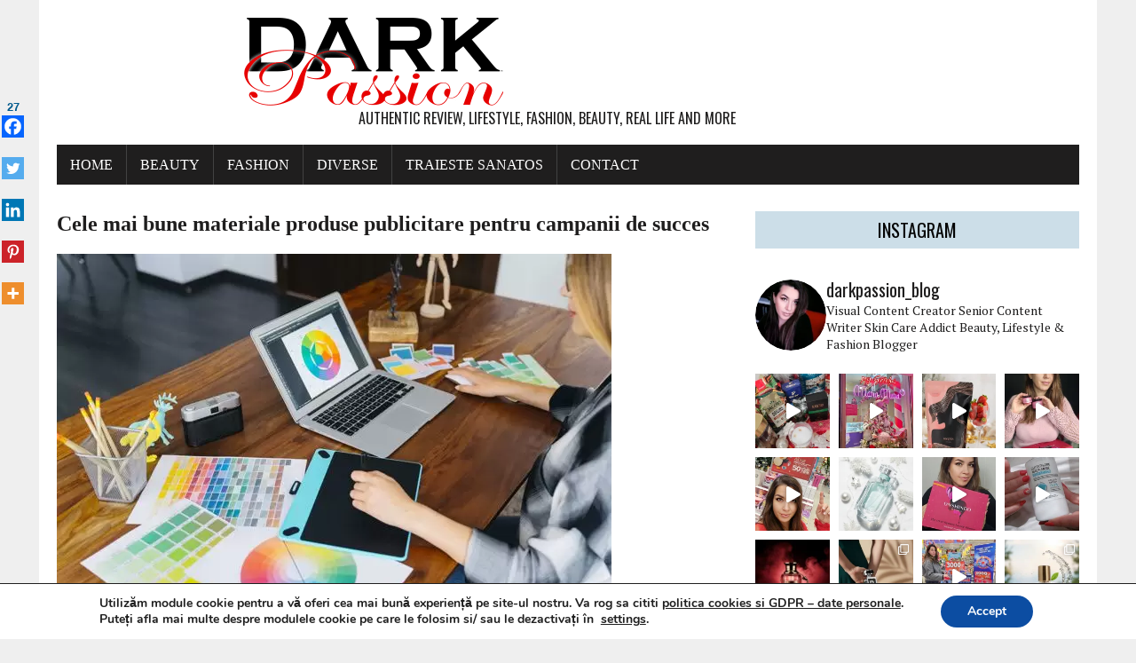

--- FILE ---
content_type: text/html; charset=UTF-8
request_url: https://darkpassion.ro/materiale-produse-publicitare/
body_size: 44000
content:
<!DOCTYPE html>
<html class="no-js" lang="ro-RO">
<head>
<meta charset="UTF-8">
<meta name="viewport" content="width=device-width, initial-scale=1.0">
<link rel="profile" href="http://gmpg.org/xfn/11" />
<link rel="pingback" href="https://darkpassion.ro/xmlrpc.php" />
	<script type="text/javascript">function theChampLoadEvent(e){var t=window.onload;if(typeof window.onload!="function"){window.onload=e}else{window.onload=function(){t();e()}}}</script>
		<script type="text/javascript">var theChampDefaultLang = 'ro_RO', theChampCloseIconPath = 'https://darkpassion.ro/wp-content/plugins/super-socializer/images/close.png';</script>
		<script>var theChampSiteUrl = 'https://darkpassion.ro', theChampVerified = 0, theChampEmailPopup = 0, heateorSsMoreSharePopupSearchText = 'Search';</script>
			<script> var theChampFBKey = '', theChampFBLang = 'en_US', theChampFbLikeMycred = 0, theChampSsga = 0, theChampCommentNotification = 0, theChampHeateorFcmRecentComments = 0, theChampFbIosLogin = 0; </script>
						<script type="text/javascript">var theChampFBCommentUrl = 'https://darkpassion.ro/materiale-produse-publicitare/'; var theChampFBCommentColor = 'light'; var theChampFBCommentNumPosts = ''; var theChampFBCommentWidth = '100%'; var theChampFBCommentOrderby = 'social'; var theChampCommentingTabs = "wordpress,facebook,disqus", theChampGpCommentsUrl = 'https://darkpassion.ro/materiale-produse-publicitare/', theChampDisqusShortname = '', theChampScEnabledTabs = 'wordpress,fb', theChampScLabel = 'Leave a reply', theChampScTabLabels = {"wordpress":"Default Comments (0)","fb":"Facebook Comments","disqus":"Disqus Comments"}, theChampGpCommentsWidth = 0, theChampCommentingId = 'respond'</script>
						<script> var theChampSharingAjaxUrl = 'https://darkpassion.ro/wp-admin/admin-ajax.php', heateorSsFbMessengerAPI = 'https://www.facebook.com/dialog/send?app_id=595489497242932&display=popup&link=%encoded_post_url%&redirect_uri=%encoded_post_url%',heateorSsWhatsappShareAPI = 'web', heateorSsUrlCountFetched = [], heateorSsSharesText = 'Shares', heateorSsShareText = 'Share', theChampPluginIconPath = 'https://darkpassion.ro/wp-content/plugins/super-socializer/images/logo.png', theChampSaveSharesLocally = 0, theChampHorizontalSharingCountEnable = 1, theChampVerticalSharingCountEnable = 1, theChampSharingOffset = -10, theChampCounterOffset = -10, theChampMobileStickySharingEnabled = 1, heateorSsCopyLinkMessage = "Link copied.";
		var heateorSsHorSharingShortUrl = "https://darkpassion.ro/materiale-produse-publicitare/";var heateorSsVerticalSharingShortUrl = "https://darkpassion.ro/materiale-produse-publicitare/";		</script>
			<style type="text/css">
						.the_champ_button_instagram span.the_champ_svg,a.the_champ_instagram span.the_champ_svg{background:radial-gradient(circle at 30% 107%,#fdf497 0,#fdf497 5%,#fd5949 45%,#d6249f 60%,#285aeb 90%)}
					.the_champ_horizontal_sharing .the_champ_svg,.heateor_ss_standard_follow_icons_container .the_champ_svg{
					color: #fff;
				border-width: 0px;
		border-style: solid;
		border-color: transparent;
	}
		.the_champ_horizontal_sharing .theChampTCBackground{
		color:#666;
	}
		.the_champ_horizontal_sharing span.the_champ_svg:hover,.heateor_ss_standard_follow_icons_container span.the_champ_svg:hover{
				border-color: transparent;
	}
		.the_champ_vertical_sharing span.the_champ_svg,.heateor_ss_floating_follow_icons_container span.the_champ_svg{
					color: #fff;
				border-width: 0px;
		border-style: solid;
		border-color: transparent;
	}
		.the_champ_vertical_sharing .theChampTCBackground{
		color:#666;
	}
		.the_champ_vertical_sharing span.the_champ_svg:hover,.heateor_ss_floating_follow_icons_container span.the_champ_svg:hover{
						border-color: transparent;
		}
				div.the_champ_horizontal_sharing .the_champ_square_count{display: block}
						div.the_champ_vertical_sharing .the_champ_square_count{display: block}
			@media screen and (max-width:783px){.the_champ_vertical_sharing{display:none!important}}div.heateor_ss_mobile_footer{display:none;}@media screen and (max-width:783px){div.the_champ_bottom_sharing div.the_champ_sharing_ul .theChampTCBackground{width:100%!important;background-color:white}div.heateor_ss_mobile_footer{display:block;height:25px;}.the_champ_bottom_sharing{padding:0!important;right:0px!important;left:auto!important;display:block!important;width: auto!important;bottom:-2px!important;top: auto!important;}.the_champ_bottom_sharing .the_champ_square_count{line-height: inherit;}.the_champ_bottom_sharing .theChampSharingArrow{display:none;}.the_champ_bottom_sharing .theChampTCBackground{margin-right: 1.1em !important}}div.theChampSharingArrow{display:none}</style>
	<meta name='robots' content='index, follow, max-image-preview:large, max-snippet:-1, max-video-preview:-1' />

	<!-- This site is optimized with the Yoast SEO plugin v26.7 - https://yoast.com/wordpress/plugins/seo/ -->
	<title>Cele mai bune materiale produse publicitare pentru campanii de succes</title>
	<meta name="description" content="Fie că este vorba de un banner, un mash, un panou în față ușii, căni, pixuri sau agende, aceste materiale produse publicitare" />
	<link rel="canonical" href="https://darkpassion.ro/materiale-produse-publicitare/" />
	<meta property="og:locale" content="ro_RO" />
	<meta property="og:type" content="article" />
	<meta property="og:title" content="Cele mai bune materiale produse publicitare pentru campanii de succes" />
	<meta property="og:description" content="Fie că este vorba de un banner, un mash, un panou în față ușii, căni, pixuri sau agende, aceste materiale produse publicitare" />
	<meta property="og:url" content="https://darkpassion.ro/materiale-produse-publicitare/" />
	<meta property="og:site_name" content="Dark Passion" />
	<meta property="article:published_time" content="2017-11-26T10:09:55+00:00" />
	<meta property="article:modified_time" content="2017-11-26T21:27:26+00:00" />
	<meta property="og:image" content="https://darkpassion.ro/wp-content/uploads/2017/11/materiale-produse-publicitare.jpg" />
	<meta property="og:image:width" content="625" />
	<meta property="og:image:height" content="417" />
	<meta property="og:image:type" content="image/jpeg" />
	<meta name="author" content="Admin" />
	<meta name="twitter:card" content="summary_large_image" />
	<meta name="twitter:label1" content="Scris de" />
	<meta name="twitter:data1" content="Admin" />
	<meta name="twitter:label2" content="Timp estimat pentru citire" />
	<meta name="twitter:data2" content="3 minute" />
	<script type="application/ld+json" class="yoast-schema-graph">{"@context":"https://schema.org","@graph":[{"@type":"Article","@id":"https://darkpassion.ro/materiale-produse-publicitare/#article","isPartOf":{"@id":"https://darkpassion.ro/materiale-produse-publicitare/"},"author":{"name":"Admin","@id":"https://darkpassion.ro/#/schema/person/2ff1e7c96a0f9cda1882593415811633"},"headline":"Cele mai bune materiale produse publicitare pentru campanii de succes","datePublished":"2017-11-26T10:09:55+00:00","dateModified":"2017-11-26T21:27:26+00:00","mainEntityOfPage":{"@id":"https://darkpassion.ro/materiale-produse-publicitare/"},"wordCount":669,"commentCount":0,"publisher":{"@id":"https://darkpassion.ro/#/schema/person/2ff1e7c96a0f9cda1882593415811633"},"image":{"@id":"https://darkpassion.ro/materiale-produse-publicitare/#primaryimage"},"thumbnailUrl":"https://darkpassion.ro/wp-content/uploads/2017/11/materiale-produse-publicitare.jpg","keywords":["materiale produse publicitare","publicitate"],"articleSection":["Diverse"],"inLanguage":"ro-RO","potentialAction":[{"@type":"CommentAction","name":"Comment","target":["https://darkpassion.ro/materiale-produse-publicitare/#respond"]}]},{"@type":"WebPage","@id":"https://darkpassion.ro/materiale-produse-publicitare/","url":"https://darkpassion.ro/materiale-produse-publicitare/","name":"Cele mai bune materiale produse publicitare pentru campanii de succes","isPartOf":{"@id":"https://darkpassion.ro/#website"},"primaryImageOfPage":{"@id":"https://darkpassion.ro/materiale-produse-publicitare/#primaryimage"},"image":{"@id":"https://darkpassion.ro/materiale-produse-publicitare/#primaryimage"},"thumbnailUrl":"https://darkpassion.ro/wp-content/uploads/2017/11/materiale-produse-publicitare.jpg","datePublished":"2017-11-26T10:09:55+00:00","dateModified":"2017-11-26T21:27:26+00:00","description":"Fie că este vorba de un banner, un mash, un panou în față ușii, căni, pixuri sau agende, aceste materiale produse publicitare","breadcrumb":{"@id":"https://darkpassion.ro/materiale-produse-publicitare/#breadcrumb"},"inLanguage":"ro-RO","potentialAction":[{"@type":"ReadAction","target":["https://darkpassion.ro/materiale-produse-publicitare/"]}]},{"@type":"ImageObject","inLanguage":"ro-RO","@id":"https://darkpassion.ro/materiale-produse-publicitare/#primaryimage","url":"https://darkpassion.ro/wp-content/uploads/2017/11/materiale-produse-publicitare.jpg","contentUrl":"https://darkpassion.ro/wp-content/uploads/2017/11/materiale-produse-publicitare.jpg","width":625,"height":417,"caption":"materiale produse publicitare"},{"@type":"BreadcrumbList","@id":"https://darkpassion.ro/materiale-produse-publicitare/#breadcrumb","itemListElement":[{"@type":"ListItem","position":1,"name":"Prima pagină","item":"https://darkpassion.ro/"},{"@type":"ListItem","position":2,"name":"Cele mai bune materiale produse publicitare pentru campanii de succes"}]},{"@type":"WebSite","@id":"https://darkpassion.ro/#website","url":"https://darkpassion.ro/","name":"Dark Passion","description":"Authentic review, lifestyle, fashion, beauty, real life and more","publisher":{"@id":"https://darkpassion.ro/#/schema/person/2ff1e7c96a0f9cda1882593415811633"},"potentialAction":[{"@type":"SearchAction","target":{"@type":"EntryPoint","urlTemplate":"https://darkpassion.ro/?s={search_term_string}"},"query-input":{"@type":"PropertyValueSpecification","valueRequired":true,"valueName":"search_term_string"}}],"inLanguage":"ro-RO"},{"@type":["Person","Organization"],"@id":"https://darkpassion.ro/#/schema/person/2ff1e7c96a0f9cda1882593415811633","name":"Admin","image":{"@type":"ImageObject","inLanguage":"ro-RO","@id":"https://darkpassion.ro/#/schema/person/image/","url":"https://secure.gravatar.com/avatar/e0812abc77a8a1a62831f9ef061232ed5329f572287603cbb483279b4c33cece?s=96&d=mm&r=g","contentUrl":"https://secure.gravatar.com/avatar/e0812abc77a8a1a62831f9ef061232ed5329f572287603cbb483279b4c33cece?s=96&d=mm&r=g","caption":"Admin"},"logo":{"@id":"https://darkpassion.ro/#/schema/person/image/"},"url":"https://darkpassion.ro/author/c-croitor/"}]}</script>
	<!-- / Yoast SEO plugin. -->


<link rel='dns-prefetch' href='//maxcdn.bootstrapcdn.com' />
<link rel='dns-prefetch' href='//fonts.googleapis.com' />
<link rel="alternate" type="application/rss+xml" title="Dark Passion &raquo; Flux" href="https://darkpassion.ro/feed/" />
<link rel="alternate" type="application/rss+xml" title="Dark Passion &raquo; Flux comentarii" href="https://darkpassion.ro/comments/feed/" />
<link rel="alternate" type="application/rss+xml" title="Flux comentarii Dark Passion &raquo; Cele mai bune materiale produse publicitare pentru campanii de succes" href="https://darkpassion.ro/materiale-produse-publicitare/feed/" />
<link rel="alternate" title="oEmbed (JSON)" type="application/json+oembed" href="https://darkpassion.ro/wp-json/oembed/1.0/embed?url=https%3A%2F%2Fdarkpassion.ro%2Fmateriale-produse-publicitare%2F" />
<link rel="alternate" title="oEmbed (XML)" type="text/xml+oembed" href="https://darkpassion.ro/wp-json/oembed/1.0/embed?url=https%3A%2F%2Fdarkpassion.ro%2Fmateriale-produse-publicitare%2F&#038;format=xml" />
		<!-- This site uses the Google Analytics by MonsterInsights plugin v9.11.1 - Using Analytics tracking - https://www.monsterinsights.com/ -->
							<script src="//www.googletagmanager.com/gtag/js?id=G-D3547KMJG2"  data-cfasync="false" data-wpfc-render="false" type="text/javascript" async></script>
			<script data-cfasync="false" data-wpfc-render="false" type="text/javascript">
				var mi_version = '9.11.1';
				var mi_track_user = true;
				var mi_no_track_reason = '';
								var MonsterInsightsDefaultLocations = {"page_location":"https:\/\/darkpassion.ro\/materiale-produse-publicitare\/"};
								if ( typeof MonsterInsightsPrivacyGuardFilter === 'function' ) {
					var MonsterInsightsLocations = (typeof MonsterInsightsExcludeQuery === 'object') ? MonsterInsightsPrivacyGuardFilter( MonsterInsightsExcludeQuery ) : MonsterInsightsPrivacyGuardFilter( MonsterInsightsDefaultLocations );
				} else {
					var MonsterInsightsLocations = (typeof MonsterInsightsExcludeQuery === 'object') ? MonsterInsightsExcludeQuery : MonsterInsightsDefaultLocations;
				}

								var disableStrs = [
										'ga-disable-G-D3547KMJG2',
									];

				/* Function to detect opted out users */
				function __gtagTrackerIsOptedOut() {
					for (var index = 0; index < disableStrs.length; index++) {
						if (document.cookie.indexOf(disableStrs[index] + '=true') > -1) {
							return true;
						}
					}

					return false;
				}

				/* Disable tracking if the opt-out cookie exists. */
				if (__gtagTrackerIsOptedOut()) {
					for (var index = 0; index < disableStrs.length; index++) {
						window[disableStrs[index]] = true;
					}
				}

				/* Opt-out function */
				function __gtagTrackerOptout() {
					for (var index = 0; index < disableStrs.length; index++) {
						document.cookie = disableStrs[index] + '=true; expires=Thu, 31 Dec 2099 23:59:59 UTC; path=/';
						window[disableStrs[index]] = true;
					}
				}

				if ('undefined' === typeof gaOptout) {
					function gaOptout() {
						__gtagTrackerOptout();
					}
				}
								window.dataLayer = window.dataLayer || [];

				window.MonsterInsightsDualTracker = {
					helpers: {},
					trackers: {},
				};
				if (mi_track_user) {
					function __gtagDataLayer() {
						dataLayer.push(arguments);
					}

					function __gtagTracker(type, name, parameters) {
						if (!parameters) {
							parameters = {};
						}

						if (parameters.send_to) {
							__gtagDataLayer.apply(null, arguments);
							return;
						}

						if (type === 'event') {
														parameters.send_to = monsterinsights_frontend.v4_id;
							var hookName = name;
							if (typeof parameters['event_category'] !== 'undefined') {
								hookName = parameters['event_category'] + ':' + name;
							}

							if (typeof MonsterInsightsDualTracker.trackers[hookName] !== 'undefined') {
								MonsterInsightsDualTracker.trackers[hookName](parameters);
							} else {
								__gtagDataLayer('event', name, parameters);
							}
							
						} else {
							__gtagDataLayer.apply(null, arguments);
						}
					}

					__gtagTracker('js', new Date());
					__gtagTracker('set', {
						'developer_id.dZGIzZG': true,
											});
					if ( MonsterInsightsLocations.page_location ) {
						__gtagTracker('set', MonsterInsightsLocations);
					}
										__gtagTracker('config', 'G-D3547KMJG2', {"forceSSL":"true","link_attribution":"true"} );
										window.gtag = __gtagTracker;										(function () {
						/* https://developers.google.com/analytics/devguides/collection/analyticsjs/ */
						/* ga and __gaTracker compatibility shim. */
						var noopfn = function () {
							return null;
						};
						var newtracker = function () {
							return new Tracker();
						};
						var Tracker = function () {
							return null;
						};
						var p = Tracker.prototype;
						p.get = noopfn;
						p.set = noopfn;
						p.send = function () {
							var args = Array.prototype.slice.call(arguments);
							args.unshift('send');
							__gaTracker.apply(null, args);
						};
						var __gaTracker = function () {
							var len = arguments.length;
							if (len === 0) {
								return;
							}
							var f = arguments[len - 1];
							if (typeof f !== 'object' || f === null || typeof f.hitCallback !== 'function') {
								if ('send' === arguments[0]) {
									var hitConverted, hitObject = false, action;
									if ('event' === arguments[1]) {
										if ('undefined' !== typeof arguments[3]) {
											hitObject = {
												'eventAction': arguments[3],
												'eventCategory': arguments[2],
												'eventLabel': arguments[4],
												'value': arguments[5] ? arguments[5] : 1,
											}
										}
									}
									if ('pageview' === arguments[1]) {
										if ('undefined' !== typeof arguments[2]) {
											hitObject = {
												'eventAction': 'page_view',
												'page_path': arguments[2],
											}
										}
									}
									if (typeof arguments[2] === 'object') {
										hitObject = arguments[2];
									}
									if (typeof arguments[5] === 'object') {
										Object.assign(hitObject, arguments[5]);
									}
									if ('undefined' !== typeof arguments[1].hitType) {
										hitObject = arguments[1];
										if ('pageview' === hitObject.hitType) {
											hitObject.eventAction = 'page_view';
										}
									}
									if (hitObject) {
										action = 'timing' === arguments[1].hitType ? 'timing_complete' : hitObject.eventAction;
										hitConverted = mapArgs(hitObject);
										__gtagTracker('event', action, hitConverted);
									}
								}
								return;
							}

							function mapArgs(args) {
								var arg, hit = {};
								var gaMap = {
									'eventCategory': 'event_category',
									'eventAction': 'event_action',
									'eventLabel': 'event_label',
									'eventValue': 'event_value',
									'nonInteraction': 'non_interaction',
									'timingCategory': 'event_category',
									'timingVar': 'name',
									'timingValue': 'value',
									'timingLabel': 'event_label',
									'page': 'page_path',
									'location': 'page_location',
									'title': 'page_title',
									'referrer' : 'page_referrer',
								};
								for (arg in args) {
																		if (!(!args.hasOwnProperty(arg) || !gaMap.hasOwnProperty(arg))) {
										hit[gaMap[arg]] = args[arg];
									} else {
										hit[arg] = args[arg];
									}
								}
								return hit;
							}

							try {
								f.hitCallback();
							} catch (ex) {
							}
						};
						__gaTracker.create = newtracker;
						__gaTracker.getByName = newtracker;
						__gaTracker.getAll = function () {
							return [];
						};
						__gaTracker.remove = noopfn;
						__gaTracker.loaded = true;
						window['__gaTracker'] = __gaTracker;
					})();
									} else {
										console.log("");
					(function () {
						function __gtagTracker() {
							return null;
						}

						window['__gtagTracker'] = __gtagTracker;
						window['gtag'] = __gtagTracker;
					})();
									}
			</script>
							<!-- / Google Analytics by MonsterInsights -->
		<style id='wp-img-auto-sizes-contain-inline-css' type='text/css'>
img:is([sizes=auto i],[sizes^="auto," i]){contain-intrinsic-size:3000px 1500px}
/*# sourceURL=wp-img-auto-sizes-contain-inline-css */
</style>
<link rel='stylesheet' id='sbi_styles-css' href='https://darkpassion.ro/wp-content/plugins/instagram-feed/css/sbi-styles.min.css?ver=6.10.0' type='text/css' media='all' />
<style id='wp-emoji-styles-inline-css' type='text/css'>

	img.wp-smiley, img.emoji {
		display: inline !important;
		border: none !important;
		box-shadow: none !important;
		height: 1em !important;
		width: 1em !important;
		margin: 0 0.07em !important;
		vertical-align: -0.1em !important;
		background: none !important;
		padding: 0 !important;
	}
/*# sourceURL=wp-emoji-styles-inline-css */
</style>
<style id='wp-block-library-inline-css' type='text/css'>
:root{--wp-block-synced-color:#7a00df;--wp-block-synced-color--rgb:122,0,223;--wp-bound-block-color:var(--wp-block-synced-color);--wp-editor-canvas-background:#ddd;--wp-admin-theme-color:#007cba;--wp-admin-theme-color--rgb:0,124,186;--wp-admin-theme-color-darker-10:#006ba1;--wp-admin-theme-color-darker-10--rgb:0,107,160.5;--wp-admin-theme-color-darker-20:#005a87;--wp-admin-theme-color-darker-20--rgb:0,90,135;--wp-admin-border-width-focus:2px}@media (min-resolution:192dpi){:root{--wp-admin-border-width-focus:1.5px}}.wp-element-button{cursor:pointer}:root .has-very-light-gray-background-color{background-color:#eee}:root .has-very-dark-gray-background-color{background-color:#313131}:root .has-very-light-gray-color{color:#eee}:root .has-very-dark-gray-color{color:#313131}:root .has-vivid-green-cyan-to-vivid-cyan-blue-gradient-background{background:linear-gradient(135deg,#00d084,#0693e3)}:root .has-purple-crush-gradient-background{background:linear-gradient(135deg,#34e2e4,#4721fb 50%,#ab1dfe)}:root .has-hazy-dawn-gradient-background{background:linear-gradient(135deg,#faaca8,#dad0ec)}:root .has-subdued-olive-gradient-background{background:linear-gradient(135deg,#fafae1,#67a671)}:root .has-atomic-cream-gradient-background{background:linear-gradient(135deg,#fdd79a,#004a59)}:root .has-nightshade-gradient-background{background:linear-gradient(135deg,#330968,#31cdcf)}:root .has-midnight-gradient-background{background:linear-gradient(135deg,#020381,#2874fc)}:root{--wp--preset--font-size--normal:16px;--wp--preset--font-size--huge:42px}.has-regular-font-size{font-size:1em}.has-larger-font-size{font-size:2.625em}.has-normal-font-size{font-size:var(--wp--preset--font-size--normal)}.has-huge-font-size{font-size:var(--wp--preset--font-size--huge)}.has-text-align-center{text-align:center}.has-text-align-left{text-align:left}.has-text-align-right{text-align:right}.has-fit-text{white-space:nowrap!important}#end-resizable-editor-section{display:none}.aligncenter{clear:both}.items-justified-left{justify-content:flex-start}.items-justified-center{justify-content:center}.items-justified-right{justify-content:flex-end}.items-justified-space-between{justify-content:space-between}.screen-reader-text{border:0;clip-path:inset(50%);height:1px;margin:-1px;overflow:hidden;padding:0;position:absolute;width:1px;word-wrap:normal!important}.screen-reader-text:focus{background-color:#ddd;clip-path:none;color:#444;display:block;font-size:1em;height:auto;left:5px;line-height:normal;padding:15px 23px 14px;text-decoration:none;top:5px;width:auto;z-index:100000}html :where(.has-border-color){border-style:solid}html :where([style*=border-top-color]){border-top-style:solid}html :where([style*=border-right-color]){border-right-style:solid}html :where([style*=border-bottom-color]){border-bottom-style:solid}html :where([style*=border-left-color]){border-left-style:solid}html :where([style*=border-width]){border-style:solid}html :where([style*=border-top-width]){border-top-style:solid}html :where([style*=border-right-width]){border-right-style:solid}html :where([style*=border-bottom-width]){border-bottom-style:solid}html :where([style*=border-left-width]){border-left-style:solid}html :where(img[class*=wp-image-]){height:auto;max-width:100%}:where(figure){margin:0 0 1em}html :where(.is-position-sticky){--wp-admin--admin-bar--position-offset:var(--wp-admin--admin-bar--height,0px)}@media screen and (max-width:600px){html :where(.is-position-sticky){--wp-admin--admin-bar--position-offset:0px}}

/*# sourceURL=wp-block-library-inline-css */
</style><style id='global-styles-inline-css' type='text/css'>
:root{--wp--preset--aspect-ratio--square: 1;--wp--preset--aspect-ratio--4-3: 4/3;--wp--preset--aspect-ratio--3-4: 3/4;--wp--preset--aspect-ratio--3-2: 3/2;--wp--preset--aspect-ratio--2-3: 2/3;--wp--preset--aspect-ratio--16-9: 16/9;--wp--preset--aspect-ratio--9-16: 9/16;--wp--preset--color--black: #000000;--wp--preset--color--cyan-bluish-gray: #abb8c3;--wp--preset--color--white: #ffffff;--wp--preset--color--pale-pink: #f78da7;--wp--preset--color--vivid-red: #cf2e2e;--wp--preset--color--luminous-vivid-orange: #ff6900;--wp--preset--color--luminous-vivid-amber: #fcb900;--wp--preset--color--light-green-cyan: #7bdcb5;--wp--preset--color--vivid-green-cyan: #00d084;--wp--preset--color--pale-cyan-blue: #8ed1fc;--wp--preset--color--vivid-cyan-blue: #0693e3;--wp--preset--color--vivid-purple: #9b51e0;--wp--preset--gradient--vivid-cyan-blue-to-vivid-purple: linear-gradient(135deg,rgb(6,147,227) 0%,rgb(155,81,224) 100%);--wp--preset--gradient--light-green-cyan-to-vivid-green-cyan: linear-gradient(135deg,rgb(122,220,180) 0%,rgb(0,208,130) 100%);--wp--preset--gradient--luminous-vivid-amber-to-luminous-vivid-orange: linear-gradient(135deg,rgb(252,185,0) 0%,rgb(255,105,0) 100%);--wp--preset--gradient--luminous-vivid-orange-to-vivid-red: linear-gradient(135deg,rgb(255,105,0) 0%,rgb(207,46,46) 100%);--wp--preset--gradient--very-light-gray-to-cyan-bluish-gray: linear-gradient(135deg,rgb(238,238,238) 0%,rgb(169,184,195) 100%);--wp--preset--gradient--cool-to-warm-spectrum: linear-gradient(135deg,rgb(74,234,220) 0%,rgb(151,120,209) 20%,rgb(207,42,186) 40%,rgb(238,44,130) 60%,rgb(251,105,98) 80%,rgb(254,248,76) 100%);--wp--preset--gradient--blush-light-purple: linear-gradient(135deg,rgb(255,206,236) 0%,rgb(152,150,240) 100%);--wp--preset--gradient--blush-bordeaux: linear-gradient(135deg,rgb(254,205,165) 0%,rgb(254,45,45) 50%,rgb(107,0,62) 100%);--wp--preset--gradient--luminous-dusk: linear-gradient(135deg,rgb(255,203,112) 0%,rgb(199,81,192) 50%,rgb(65,88,208) 100%);--wp--preset--gradient--pale-ocean: linear-gradient(135deg,rgb(255,245,203) 0%,rgb(182,227,212) 50%,rgb(51,167,181) 100%);--wp--preset--gradient--electric-grass: linear-gradient(135deg,rgb(202,248,128) 0%,rgb(113,206,126) 100%);--wp--preset--gradient--midnight: linear-gradient(135deg,rgb(2,3,129) 0%,rgb(40,116,252) 100%);--wp--preset--font-size--small: 13px;--wp--preset--font-size--medium: 20px;--wp--preset--font-size--large: 36px;--wp--preset--font-size--x-large: 42px;--wp--preset--spacing--20: 0.44rem;--wp--preset--spacing--30: 0.67rem;--wp--preset--spacing--40: 1rem;--wp--preset--spacing--50: 1.5rem;--wp--preset--spacing--60: 2.25rem;--wp--preset--spacing--70: 3.38rem;--wp--preset--spacing--80: 5.06rem;--wp--preset--shadow--natural: 6px 6px 9px rgba(0, 0, 0, 0.2);--wp--preset--shadow--deep: 12px 12px 50px rgba(0, 0, 0, 0.4);--wp--preset--shadow--sharp: 6px 6px 0px rgba(0, 0, 0, 0.2);--wp--preset--shadow--outlined: 6px 6px 0px -3px rgb(255, 255, 255), 6px 6px rgb(0, 0, 0);--wp--preset--shadow--crisp: 6px 6px 0px rgb(0, 0, 0);}:where(.is-layout-flex){gap: 0.5em;}:where(.is-layout-grid){gap: 0.5em;}body .is-layout-flex{display: flex;}.is-layout-flex{flex-wrap: wrap;align-items: center;}.is-layout-flex > :is(*, div){margin: 0;}body .is-layout-grid{display: grid;}.is-layout-grid > :is(*, div){margin: 0;}:where(.wp-block-columns.is-layout-flex){gap: 2em;}:where(.wp-block-columns.is-layout-grid){gap: 2em;}:where(.wp-block-post-template.is-layout-flex){gap: 1.25em;}:where(.wp-block-post-template.is-layout-grid){gap: 1.25em;}.has-black-color{color: var(--wp--preset--color--black) !important;}.has-cyan-bluish-gray-color{color: var(--wp--preset--color--cyan-bluish-gray) !important;}.has-white-color{color: var(--wp--preset--color--white) !important;}.has-pale-pink-color{color: var(--wp--preset--color--pale-pink) !important;}.has-vivid-red-color{color: var(--wp--preset--color--vivid-red) !important;}.has-luminous-vivid-orange-color{color: var(--wp--preset--color--luminous-vivid-orange) !important;}.has-luminous-vivid-amber-color{color: var(--wp--preset--color--luminous-vivid-amber) !important;}.has-light-green-cyan-color{color: var(--wp--preset--color--light-green-cyan) !important;}.has-vivid-green-cyan-color{color: var(--wp--preset--color--vivid-green-cyan) !important;}.has-pale-cyan-blue-color{color: var(--wp--preset--color--pale-cyan-blue) !important;}.has-vivid-cyan-blue-color{color: var(--wp--preset--color--vivid-cyan-blue) !important;}.has-vivid-purple-color{color: var(--wp--preset--color--vivid-purple) !important;}.has-black-background-color{background-color: var(--wp--preset--color--black) !important;}.has-cyan-bluish-gray-background-color{background-color: var(--wp--preset--color--cyan-bluish-gray) !important;}.has-white-background-color{background-color: var(--wp--preset--color--white) !important;}.has-pale-pink-background-color{background-color: var(--wp--preset--color--pale-pink) !important;}.has-vivid-red-background-color{background-color: var(--wp--preset--color--vivid-red) !important;}.has-luminous-vivid-orange-background-color{background-color: var(--wp--preset--color--luminous-vivid-orange) !important;}.has-luminous-vivid-amber-background-color{background-color: var(--wp--preset--color--luminous-vivid-amber) !important;}.has-light-green-cyan-background-color{background-color: var(--wp--preset--color--light-green-cyan) !important;}.has-vivid-green-cyan-background-color{background-color: var(--wp--preset--color--vivid-green-cyan) !important;}.has-pale-cyan-blue-background-color{background-color: var(--wp--preset--color--pale-cyan-blue) !important;}.has-vivid-cyan-blue-background-color{background-color: var(--wp--preset--color--vivid-cyan-blue) !important;}.has-vivid-purple-background-color{background-color: var(--wp--preset--color--vivid-purple) !important;}.has-black-border-color{border-color: var(--wp--preset--color--black) !important;}.has-cyan-bluish-gray-border-color{border-color: var(--wp--preset--color--cyan-bluish-gray) !important;}.has-white-border-color{border-color: var(--wp--preset--color--white) !important;}.has-pale-pink-border-color{border-color: var(--wp--preset--color--pale-pink) !important;}.has-vivid-red-border-color{border-color: var(--wp--preset--color--vivid-red) !important;}.has-luminous-vivid-orange-border-color{border-color: var(--wp--preset--color--luminous-vivid-orange) !important;}.has-luminous-vivid-amber-border-color{border-color: var(--wp--preset--color--luminous-vivid-amber) !important;}.has-light-green-cyan-border-color{border-color: var(--wp--preset--color--light-green-cyan) !important;}.has-vivid-green-cyan-border-color{border-color: var(--wp--preset--color--vivid-green-cyan) !important;}.has-pale-cyan-blue-border-color{border-color: var(--wp--preset--color--pale-cyan-blue) !important;}.has-vivid-cyan-blue-border-color{border-color: var(--wp--preset--color--vivid-cyan-blue) !important;}.has-vivid-purple-border-color{border-color: var(--wp--preset--color--vivid-purple) !important;}.has-vivid-cyan-blue-to-vivid-purple-gradient-background{background: var(--wp--preset--gradient--vivid-cyan-blue-to-vivid-purple) !important;}.has-light-green-cyan-to-vivid-green-cyan-gradient-background{background: var(--wp--preset--gradient--light-green-cyan-to-vivid-green-cyan) !important;}.has-luminous-vivid-amber-to-luminous-vivid-orange-gradient-background{background: var(--wp--preset--gradient--luminous-vivid-amber-to-luminous-vivid-orange) !important;}.has-luminous-vivid-orange-to-vivid-red-gradient-background{background: var(--wp--preset--gradient--luminous-vivid-orange-to-vivid-red) !important;}.has-very-light-gray-to-cyan-bluish-gray-gradient-background{background: var(--wp--preset--gradient--very-light-gray-to-cyan-bluish-gray) !important;}.has-cool-to-warm-spectrum-gradient-background{background: var(--wp--preset--gradient--cool-to-warm-spectrum) !important;}.has-blush-light-purple-gradient-background{background: var(--wp--preset--gradient--blush-light-purple) !important;}.has-blush-bordeaux-gradient-background{background: var(--wp--preset--gradient--blush-bordeaux) !important;}.has-luminous-dusk-gradient-background{background: var(--wp--preset--gradient--luminous-dusk) !important;}.has-pale-ocean-gradient-background{background: var(--wp--preset--gradient--pale-ocean) !important;}.has-electric-grass-gradient-background{background: var(--wp--preset--gradient--electric-grass) !important;}.has-midnight-gradient-background{background: var(--wp--preset--gradient--midnight) !important;}.has-small-font-size{font-size: var(--wp--preset--font-size--small) !important;}.has-medium-font-size{font-size: var(--wp--preset--font-size--medium) !important;}.has-large-font-size{font-size: var(--wp--preset--font-size--large) !important;}.has-x-large-font-size{font-size: var(--wp--preset--font-size--x-large) !important;}
/*# sourceURL=global-styles-inline-css */
</style>

<style id='classic-theme-styles-inline-css' type='text/css'>
/*! This file is auto-generated */
.wp-block-button__link{color:#fff;background-color:#32373c;border-radius:9999px;box-shadow:none;text-decoration:none;padding:calc(.667em + 2px) calc(1.333em + 2px);font-size:1.125em}.wp-block-file__button{background:#32373c;color:#fff;text-decoration:none}
/*# sourceURL=/wp-includes/css/classic-themes.min.css */
</style>
<link rel='stylesheet' id='contact-form-7-css' href='https://darkpassion.ro/wp-content/plugins/contact-form-7/includes/css/styles.css?ver=6.1.4' type='text/css' media='all' />
<link rel='stylesheet' id='sfwa_cdn_fontawesome-css' href='https://maxcdn.bootstrapcdn.com/font-awesome/4.7.0/css/font-awesome.min.css?ver=2.0.8' type='text/css' media='all' />
<link rel='stylesheet' id='sfwa_style-css' href='https://darkpassion.ro/wp-content/plugins/podamibe-simple-footer-widget-area/assets/css/sfwa.css?ver=2.0.8' type='text/css' media='all' />
<link rel='stylesheet' id='wpccp-css' href='https://darkpassion.ro/wp-content/plugins/wp-content-copy-protection/assets/css/style.min.css?ver=1688033571' type='text/css' media='all' />
<link rel='stylesheet' id='rennews-style-css' href='https://darkpassion.ro/wp-content/themes/mh-newsdesk-lite/style.css?ver=6.9' type='text/css' media='all' />
<link rel='stylesheet' id='mh-google-fonts-css' href='https://fonts.googleapis.com/css?family=Oswald:400,700,300|PT+Serif:400,400italic,700,700italic' type='text/css' media='all' />
<link rel='stylesheet' id='mh-font-awesome-css' href='https://darkpassion.ro/wp-content/themes/mh-newsdesk-lite/includes/font-awesome.min.css' type='text/css' media='all' />
<link rel='stylesheet' id='mh-style-css' href='https://darkpassion.ro/wp-content/themes/rennews-child/style.css?ver=6.9' type='text/css' media='all' />
<link rel='stylesheet' id='the_champ_frontend_css-css' href='https://darkpassion.ro/wp-content/plugins/super-socializer/css/front.css?ver=7.14.5' type='text/css' media='all' />
<style id='the_champ_frontend_css-inline-css' type='text/css'>
.the_champ_horizontal_sharing .the_champ_square_count{
			display:block;
			text-indent:0!important;
			visibility:hidden;
			background-color:#58B8F8!important;
			width:auto;
			height:auto;
			text-align:center;
			min-width:8px!important;
			padding:1px 4px!important;
			color:#fff!important;
			font-family:&#039;Open Sans&#039;,arial,sans-serif!important;
			font-size:10px!important;
			font-weight:600!important;
			-webkit-border-radius:15px!important;
			border-radius:15px!important;
			-webkit-box-shadow:0 2px 2px rgba(0,0,0,.4);
			box-shadow:0 2px 2px rgba(0,0,0,.4);
			text-shadow:0 -1px 0 rgba(0,0,0,.2);
			line-height:14px!important;
			border:2px solid #fff!important;
			z-index:1;
			margin:2px auto!important;
			box-sizing:content-box!important
		}
/*# sourceURL=the_champ_frontend_css-inline-css */
</style>
<link rel='stylesheet' id='yarpp-thumbnails-css' href='https://darkpassion.ro/wp-content/plugins/yet-another-related-posts-plugin/style/styles_thumbnails.css?ver=5.30.11' type='text/css' media='all' />
<style id='yarpp-thumbnails-inline-css' type='text/css'>
.yarpp-thumbnails-horizontal .yarpp-thumbnail {width: 130px;height: 170px;margin: 5px;margin-left: 0px;}.yarpp-thumbnail > img, .yarpp-thumbnail-default {width: 120px;height: 120px;margin: 5px;}.yarpp-thumbnails-horizontal .yarpp-thumbnail-title {margin: 7px;margin-top: 0px;width: 120px;}.yarpp-thumbnail-default > img {min-height: 120px;min-width: 120px;}
/*# sourceURL=yarpp-thumbnails-inline-css */
</style>
<link rel='stylesheet' id='moove_gdpr_frontend-css' href='https://darkpassion.ro/wp-content/plugins/gdpr-cookie-compliance/dist/styles/gdpr-main.css?ver=5.0.9' type='text/css' media='all' />
<style id='moove_gdpr_frontend-inline-css' type='text/css'>
#moove_gdpr_cookie_modal,#moove_gdpr_cookie_info_bar,.gdpr_cookie_settings_shortcode_content{font-family:&#039;Nunito&#039;,sans-serif}#moove_gdpr_save_popup_settings_button{background-color:#373737;color:#fff}#moove_gdpr_save_popup_settings_button:hover{background-color:#000}#moove_gdpr_cookie_info_bar .moove-gdpr-info-bar-container .moove-gdpr-info-bar-content a.mgbutton,#moove_gdpr_cookie_info_bar .moove-gdpr-info-bar-container .moove-gdpr-info-bar-content button.mgbutton{background-color:#0c4da2}#moove_gdpr_cookie_modal .moove-gdpr-modal-content .moove-gdpr-modal-footer-content .moove-gdpr-button-holder a.mgbutton,#moove_gdpr_cookie_modal .moove-gdpr-modal-content .moove-gdpr-modal-footer-content .moove-gdpr-button-holder button.mgbutton,.gdpr_cookie_settings_shortcode_content .gdpr-shr-button.button-green{background-color:#0c4da2;border-color:#0c4da2}#moove_gdpr_cookie_modal .moove-gdpr-modal-content .moove-gdpr-modal-footer-content .moove-gdpr-button-holder a.mgbutton:hover,#moove_gdpr_cookie_modal .moove-gdpr-modal-content .moove-gdpr-modal-footer-content .moove-gdpr-button-holder button.mgbutton:hover,.gdpr_cookie_settings_shortcode_content .gdpr-shr-button.button-green:hover{background-color:#fff;color:#0c4da2}#moove_gdpr_cookie_modal .moove-gdpr-modal-content .moove-gdpr-modal-close i,#moove_gdpr_cookie_modal .moove-gdpr-modal-content .moove-gdpr-modal-close span.gdpr-icon{background-color:#0c4da2;border:1px solid #0c4da2}#moove_gdpr_cookie_info_bar span.moove-gdpr-infobar-allow-all.focus-g,#moove_gdpr_cookie_info_bar span.moove-gdpr-infobar-allow-all:focus,#moove_gdpr_cookie_info_bar button.moove-gdpr-infobar-allow-all.focus-g,#moove_gdpr_cookie_info_bar button.moove-gdpr-infobar-allow-all:focus,#moove_gdpr_cookie_info_bar span.moove-gdpr-infobar-reject-btn.focus-g,#moove_gdpr_cookie_info_bar span.moove-gdpr-infobar-reject-btn:focus,#moove_gdpr_cookie_info_bar button.moove-gdpr-infobar-reject-btn.focus-g,#moove_gdpr_cookie_info_bar button.moove-gdpr-infobar-reject-btn:focus,#moove_gdpr_cookie_info_bar span.change-settings-button.focus-g,#moove_gdpr_cookie_info_bar span.change-settings-button:focus,#moove_gdpr_cookie_info_bar button.change-settings-button.focus-g,#moove_gdpr_cookie_info_bar button.change-settings-button:focus{-webkit-box-shadow:0 0 1px 3px #0c4da2;-moz-box-shadow:0 0 1px 3px #0c4da2;box-shadow:0 0 1px 3px #0c4da2}#moove_gdpr_cookie_modal .moove-gdpr-modal-content .moove-gdpr-modal-close i:hover,#moove_gdpr_cookie_modal .moove-gdpr-modal-content .moove-gdpr-modal-close span.gdpr-icon:hover,#moove_gdpr_cookie_info_bar span[data-href]>u.change-settings-button{color:#0c4da2}#moove_gdpr_cookie_modal .moove-gdpr-modal-content .moove-gdpr-modal-left-content #moove-gdpr-menu li.menu-item-selected a span.gdpr-icon,#moove_gdpr_cookie_modal .moove-gdpr-modal-content .moove-gdpr-modal-left-content #moove-gdpr-menu li.menu-item-selected button span.gdpr-icon{color:inherit}#moove_gdpr_cookie_modal .moove-gdpr-modal-content .moove-gdpr-modal-left-content #moove-gdpr-menu li a span.gdpr-icon,#moove_gdpr_cookie_modal .moove-gdpr-modal-content .moove-gdpr-modal-left-content #moove-gdpr-menu li button span.gdpr-icon{color:inherit}#moove_gdpr_cookie_modal .gdpr-acc-link{line-height:0;font-size:0;color:transparent;position:absolute}#moove_gdpr_cookie_modal .moove-gdpr-modal-content .moove-gdpr-modal-close:hover i,#moove_gdpr_cookie_modal .moove-gdpr-modal-content .moove-gdpr-modal-left-content #moove-gdpr-menu li a,#moove_gdpr_cookie_modal .moove-gdpr-modal-content .moove-gdpr-modal-left-content #moove-gdpr-menu li button,#moove_gdpr_cookie_modal .moove-gdpr-modal-content .moove-gdpr-modal-left-content #moove-gdpr-menu li button i,#moove_gdpr_cookie_modal .moove-gdpr-modal-content .moove-gdpr-modal-left-content #moove-gdpr-menu li a i,#moove_gdpr_cookie_modal .moove-gdpr-modal-content .moove-gdpr-tab-main .moove-gdpr-tab-main-content a:hover,#moove_gdpr_cookie_info_bar.moove-gdpr-dark-scheme .moove-gdpr-info-bar-container .moove-gdpr-info-bar-content a.mgbutton:hover,#moove_gdpr_cookie_info_bar.moove-gdpr-dark-scheme .moove-gdpr-info-bar-container .moove-gdpr-info-bar-content button.mgbutton:hover,#moove_gdpr_cookie_info_bar.moove-gdpr-dark-scheme .moove-gdpr-info-bar-container .moove-gdpr-info-bar-content a:hover,#moove_gdpr_cookie_info_bar.moove-gdpr-dark-scheme .moove-gdpr-info-bar-container .moove-gdpr-info-bar-content button:hover,#moove_gdpr_cookie_info_bar.moove-gdpr-dark-scheme .moove-gdpr-info-bar-container .moove-gdpr-info-bar-content span.change-settings-button:hover,#moove_gdpr_cookie_info_bar.moove-gdpr-dark-scheme .moove-gdpr-info-bar-container .moove-gdpr-info-bar-content button.change-settings-button:hover,#moove_gdpr_cookie_info_bar.moove-gdpr-dark-scheme .moove-gdpr-info-bar-container .moove-gdpr-info-bar-content u.change-settings-button:hover,#moove_gdpr_cookie_info_bar span[data-href]>u.change-settings-button,#moove_gdpr_cookie_info_bar.moove-gdpr-dark-scheme .moove-gdpr-info-bar-container .moove-gdpr-info-bar-content a.mgbutton.focus-g,#moove_gdpr_cookie_info_bar.moove-gdpr-dark-scheme .moove-gdpr-info-bar-container .moove-gdpr-info-bar-content button.mgbutton.focus-g,#moove_gdpr_cookie_info_bar.moove-gdpr-dark-scheme .moove-gdpr-info-bar-container .moove-gdpr-info-bar-content a.focus-g,#moove_gdpr_cookie_info_bar.moove-gdpr-dark-scheme .moove-gdpr-info-bar-container .moove-gdpr-info-bar-content button.focus-g,#moove_gdpr_cookie_info_bar.moove-gdpr-dark-scheme .moove-gdpr-info-bar-container .moove-gdpr-info-bar-content a.mgbutton:focus,#moove_gdpr_cookie_info_bar.moove-gdpr-dark-scheme .moove-gdpr-info-bar-container .moove-gdpr-info-bar-content button.mgbutton:focus,#moove_gdpr_cookie_info_bar.moove-gdpr-dark-scheme .moove-gdpr-info-bar-container .moove-gdpr-info-bar-content a:focus,#moove_gdpr_cookie_info_bar.moove-gdpr-dark-scheme .moove-gdpr-info-bar-container .moove-gdpr-info-bar-content button:focus,#moove_gdpr_cookie_info_bar.moove-gdpr-dark-scheme .moove-gdpr-info-bar-container .moove-gdpr-info-bar-content span.change-settings-button.focus-g,span.change-settings-button:focus,button.change-settings-button.focus-g,button.change-settings-button:focus,#moove_gdpr_cookie_info_bar.moove-gdpr-dark-scheme .moove-gdpr-info-bar-container .moove-gdpr-info-bar-content u.change-settings-button.focus-g,#moove_gdpr_cookie_info_bar.moove-gdpr-dark-scheme .moove-gdpr-info-bar-container .moove-gdpr-info-bar-content u.change-settings-button:focus{color:#0c4da2}#moove_gdpr_cookie_modal .moove-gdpr-branding.focus-g span,#moove_gdpr_cookie_modal .moove-gdpr-modal-content .moove-gdpr-tab-main a.focus-g,#moove_gdpr_cookie_modal .moove-gdpr-modal-content .moove-gdpr-tab-main .gdpr-cd-details-toggle.focus-g{color:#0c4da2}#moove_gdpr_cookie_modal.gdpr_lightbox-hide{display:none}
/*# sourceURL=moove_gdpr_frontend-inline-css */
</style>
<script type="text/javascript" src="https://darkpassion.ro/wp-content/plugins/google-analytics-for-wordpress/assets/js/frontend-gtag.min.js?ver=9.11.1" id="monsterinsights-frontend-script-js" async="async" data-wp-strategy="async"></script>
<script data-cfasync="false" data-wpfc-render="false" type="text/javascript" id='monsterinsights-frontend-script-js-extra'>/* <![CDATA[ */
var monsterinsights_frontend = {"js_events_tracking":"true","download_extensions":"doc,pdf,ppt,zip,xls,docx,pptx,xlsx","inbound_paths":"[{\"path\":\"\\\/go\\\/\",\"label\":\"affiliate\"},{\"path\":\"\\\/recommend\\\/\",\"label\":\"affiliate\"}]","home_url":"https:\/\/darkpassion.ro","hash_tracking":"false","v4_id":"G-D3547KMJG2"};/* ]]> */
</script>
<script type="text/javascript" src="https://darkpassion.ro/wp-includes/js/jquery/jquery.min.js?ver=3.7.1" id="jquery-core-js"></script>
<script type="text/javascript" src="https://darkpassion.ro/wp-includes/js/jquery/jquery-migrate.min.js?ver=3.4.1" id="jquery-migrate-js"></script>
<script type="text/javascript" src="https://darkpassion.ro/wp-content/themes/mh-newsdesk-lite/js/scripts.js?ver=6.9" id="mh-scripts-js"></script>
<link rel="https://api.w.org/" href="https://darkpassion.ro/wp-json/" /><link rel="alternate" title="JSON" type="application/json" href="https://darkpassion.ro/wp-json/wp/v2/posts/16307" /><link rel="EditURI" type="application/rsd+xml" title="RSD" href="https://darkpassion.ro/xmlrpc.php?rsd" />
<link rel='shortlink' href='https://darkpassion.ro/?p=16307' />
<!--[if lt IE 9]>
<script src="https://darkpassion.ro/wp-content/themes/mh-newsdesk-lite/js/css3-mediaqueries.js"></script>
<![endif]-->
<style type="text/css">.recentcomments a{display:inline !important;padding:0 !important;margin:0 !important;}</style><style type="text/css" id="sfwarea-plugins-css"></style>		<style type="text/css" id="wp-custom-css">
			.entry-tags {
    display: none;
    overflow: hidden;
    font-size: 15px;
    font-size: 0.9375rem;
}		</style>
		
<div align="center">
	<noscript>
		<div style="position:fixed; top:0px; left:0px; z-index:3000; height:100%; width:100%; background-color:#FFFFFF">
			<br/><br/>
			<div style="font-family: Tahoma; font-size: 14px; background-color:#FFFFCC; border: 1pt solid Black; padding: 10pt;">
				Sorry, you have Javascript Disabled! To see this page as it is meant to appear, please enable your Javascript!
			</div>
		</div>
	</noscript>
</div>
<link rel='stylesheet' id='yarppRelatedCss-css' href='https://darkpassion.ro/wp-content/plugins/yet-another-related-posts-plugin/style/related.css?ver=5.30.11' type='text/css' media='all' />
</head>
<body class="wp-singular post-template-default single single-post postid-16307 single-format-standard wp-theme-mh-newsdesk-lite wp-child-theme-rennews-child mh-right-sb">
<div id="mh-wrapper">
<header class="mh-header">
	<div class="header-wrap mh-clearfix">
		<a href="https://darkpassion.ro/" title="Dark Passion" rel="home">
<div class="logo-wrap" role="banner">
<img src="https://darkpassion.ro/wp-content/uploads/2019/02/dark_passion-1-e1549884455883.png" height="103" width="300" alt="Dark Passion" />
<div class="logo">
<h1 class="logo-title">Dark Passion</h1>
<h2 class="logo-tagline">Authentic review, lifestyle, fashion, beauty, real life and more</h2>
</div>
</div>
</a>
	</div>
	<div class="header-menu mh-clearfix">
		<nav class="main-nav mh-clearfix">
			<div class="menu-menu-1-container"><ul id="menu-menu-1" class="menu"><li id="menu-item-8381" class="menu-item menu-item-type-custom menu-item-object-custom menu-item-home menu-item-8381"><a href="http://darkpassion.ro/">Home</a></li>
<li id="menu-item-8383" class="menu-item menu-item-type-post_type menu-item-object-page menu-item-has-children menu-item-8383"><a href="https://darkpassion.ro/beauty/">Beauty</a>
<ul class="sub-menu">
	<li id="menu-item-11189" class="menu-item menu-item-type-taxonomy menu-item-object-category menu-item-11189"><a href="https://darkpassion.ro/category/makeup/">Makeup</a></li>
	<li id="menu-item-8409" class="menu-item menu-item-type-taxonomy menu-item-object-category menu-item-8409"><a href="https://darkpassion.ro/category/nail-art/">Nail Art</a></li>
	<li id="menu-item-8803" class="menu-item menu-item-type-taxonomy menu-item-object-category menu-item-8803"><a href="https://darkpassion.ro/category/beauty/fragancias/">Fragancias</a></li>
	<li id="menu-item-8415" class="menu-item menu-item-type-taxonomy menu-item-object-category menu-item-8415"><a href="https://darkpassion.ro/category/review/">Beauty Review</a></li>
</ul>
</li>
<li id="menu-item-8391" class="menu-item menu-item-type-post_type menu-item-object-page menu-item-has-children menu-item-8391"><a href="https://darkpassion.ro/fashion/">Fashion</a>
<ul class="sub-menu">
	<li id="menu-item-10984" class="menu-item menu-item-type-taxonomy menu-item-object-category menu-item-10984"><a href="https://darkpassion.ro/category/fashion-style/">Fashion style</a></li>
</ul>
</li>
<li id="menu-item-8410" class="menu-item menu-item-type-taxonomy menu-item-object-category current-post-ancestor current-menu-parent current-post-parent menu-item-has-children menu-item-8410"><a href="https://darkpassion.ro/category/diverse/">Diverse</a>
<ul class="sub-menu">
	<li id="menu-item-10983" class="menu-item menu-item-type-taxonomy menu-item-object-category menu-item-10983"><a href="https://darkpassion.ro/category/recomandari/">Recomandari</a></li>
	<li id="menu-item-9739" class="menu-item menu-item-type-taxonomy menu-item-object-category current-post-ancestor current-menu-parent current-post-parent menu-item-9739"><a href="https://darkpassion.ro/category/diverse/">Diverse</a></li>
	<li id="menu-item-11321" class="menu-item menu-item-type-taxonomy menu-item-object-category menu-item-11321"><a href="https://darkpassion.ro/category/recenzie-carte/">Recenzie Carte</a></li>
	<li id="menu-item-15027" class="menu-item menu-item-type-taxonomy menu-item-object-category menu-item-15027"><a href="https://darkpassion.ro/category/gadget-review/">Gadget Review</a></li>
	<li id="menu-item-8389" class="menu-item menu-item-type-post_type menu-item-object-page menu-item-8389"><a href="https://darkpassion.ro/diy/craft/">Craft &#8211; DYI</a></li>
	<li id="menu-item-27535" class="menu-item menu-item-type-taxonomy menu-item-object-category menu-item-27535"><a href="https://darkpassion.ro/category/diverse/home-deco/">Home &amp; Deco</a></li>
</ul>
</li>
<li id="menu-item-8394" class="menu-item menu-item-type-post_type menu-item-object-page menu-item-has-children menu-item-8394"><a href="https://darkpassion.ro/traieste-sanatos/">Traieste sanatos</a>
<ul class="sub-menu">
	<li id="menu-item-8399" class="menu-item menu-item-type-taxonomy menu-item-object-category menu-item-8399"><a href="https://darkpassion.ro/category/miercurea-fara-carne/">Miercurea fara carne</a></li>
	<li id="menu-item-11126" class="menu-item menu-item-type-taxonomy menu-item-object-category menu-item-11126"><a href="https://darkpassion.ro/category/mens-sana-in-corpore-sano/">Mens sana in corpore sano</a></li>
</ul>
</li>
<li id="menu-item-8388" class="menu-item menu-item-type-post_type menu-item-object-page menu-item-has-children menu-item-8388"><a href="https://darkpassion.ro/contact/">Contact</a>
<ul class="sub-menu">
	<li id="menu-item-18957" class="menu-item menu-item-type-post_type menu-item-object-page menu-item-privacy-policy menu-item-18957"><a rel="privacy-policy" href="https://darkpassion.ro/gdpr-date-personale/" title="date personale">GDPR – date personale</a></li>
</ul>
</li>
</ul></div>		</nav>
	</div>
</header><div class="mh-section mh-group">
	<div id="main-content" class="mh-content"><article id="post-16307" class="post-16307 post type-post status-publish format-standard has-post-thumbnail hentry category-diverse tag-materiale-produse-publicitare tag-publicitate">
	<header class="entry-header mh-clearfix">
		<h1 class="entry-title">Cele mai bune materiale produse publicitare pentru campanii de succes</h1>
		<div class="entry-tags mh-clearfix"><span>TOPICS:</span><a href="https://darkpassion.ro/tag/materiale-produse-publicitare/" rel="tag">materiale produse publicitare</a><a href="https://darkpassion.ro/tag/publicitate/" rel="tag">publicitate</a></div>	</header>
	
<figure class="entry-thumbnail">
<img width="625" height="417" src="https://darkpassion.ro/wp-content/uploads/2017/11/materiale-produse-publicitare.jpg" class="attachment-content-single size-content-single wp-post-image" alt="materiale produse publicitare" decoding="async" fetchpriority="high" srcset="https://darkpassion.ro/wp-content/uploads/2017/11/materiale-produse-publicitare.jpg 625w, https://darkpassion.ro/wp-content/uploads/2017/11/materiale-produse-publicitare-300x200.jpg 300w" sizes="(max-width: 625px) 100vw, 625px" /></figure>
	<p class="entry-meta">
<span class="entry-meta-author vcard author">Posted By: <a class="fn" href="https://darkpassion.ro/author/c-croitor/">Admin</a></span>
<span class="entry-meta-date updated">noiembrie 26, 2017</span>
</p>
	<div class="entry-content mh-clearfix">
		<div style='clear:both'></div><div  class='the_champ_sharing_container the_champ_horizontal_sharing' data-super-socializer-href="https://darkpassion.ro/materiale-produse-publicitare/"><div class='the_champ_sharing_title' style="font-weight:bold" >Share the joy</div><div class="the_champ_sharing_ul"><a aria-label="Facebook" class="the_champ_facebook" href="https://www.facebook.com/sharer/sharer.php?u=https%3A%2F%2Fdarkpassion.ro%2Fmateriale-produse-publicitare%2F" title="Facebook" rel="nofollow noopener" target="_blank" style="font-size:24px!important;box-shadow:none;display:inline-block;vertical-align:middle"><span class="the_champ_square_count the_champ_facebook_count" style="visibility:visible;">27</span><span class="the_champ_svg" style="background-color:#0765FE;width:70px;height:35px;display:inline-block;opacity:1;float:left;font-size:24px;box-shadow:none;display:inline-block;font-size:16px;padding:0 4px;vertical-align:middle;background-repeat:repeat;overflow:hidden;padding:0;cursor:pointer;box-sizing:content-box"><svg style="display:block;" focusable="false" aria-hidden="true" xmlns="http://www.w3.org/2000/svg" width="100%" height="100%" viewBox="0 0 32 32"><path fill="#fff" d="M28 16c0-6.627-5.373-12-12-12S4 9.373 4 16c0 5.628 3.875 10.35 9.101 11.647v-7.98h-2.474V16H13.1v-1.58c0-4.085 1.849-5.978 5.859-5.978.76 0 2.072.15 2.608.298v3.325c-.283-.03-.775-.045-1.386-.045-1.967 0-2.728.745-2.728 2.683V16h3.92l-.673 3.667h-3.247v8.245C23.395 27.195 28 22.135 28 16Z"></path></svg></span></a><a aria-label="Twitter" class="the_champ_button_twitter" href="https://twitter.com/intent/tweet?text=Cele%20mai%20bune%20materiale%20produse%20publicitare%20pentru%20campanii%20de%20succes&url=https%3A%2F%2Fdarkpassion.ro%2Fmateriale-produse-publicitare%2F" title="Twitter" rel="nofollow noopener" target="_blank" style="font-size:24px!important;box-shadow:none;display:inline-block;vertical-align:middle"><span class="the_champ_square_count the_champ_twitter_count">&nbsp;</span><span class="the_champ_svg the_champ_s__default the_champ_s_twitter" style="background-color:#55acee;width:70px;height:35px;display:inline-block;opacity:1;float:left;font-size:24px;box-shadow:none;display:inline-block;font-size:16px;padding:0 4px;vertical-align:middle;background-repeat:repeat;overflow:hidden;padding:0;cursor:pointer;box-sizing:content-box"><svg style="display:block;" focusable="false" aria-hidden="true" xmlns="http://www.w3.org/2000/svg" width="100%" height="100%" viewBox="-4 -4 39 39"><path d="M28 8.557a9.913 9.913 0 0 1-2.828.775 4.93 4.93 0 0 0 2.166-2.725 9.738 9.738 0 0 1-3.13 1.194 4.92 4.92 0 0 0-3.593-1.55 4.924 4.924 0 0 0-4.794 6.049c-4.09-.21-7.72-2.17-10.15-5.15a4.942 4.942 0 0 0-.665 2.477c0 1.71.87 3.214 2.19 4.1a4.968 4.968 0 0 1-2.23-.616v.06c0 2.39 1.7 4.38 3.952 4.83-.414.115-.85.174-1.297.174-.318 0-.626-.03-.928-.086a4.935 4.935 0 0 0 4.6 3.42 9.893 9.893 0 0 1-6.114 2.107c-.398 0-.79-.023-1.175-.068a13.953 13.953 0 0 0 7.55 2.213c9.056 0 14.01-7.507 14.01-14.013 0-.213-.005-.426-.015-.637.96-.695 1.795-1.56 2.455-2.55z" fill="#fff"></path></svg></span></a><a aria-label="Linkedin" class="the_champ_button_linkedin" href="https://www.linkedin.com/sharing/share-offsite/?url=https%3A%2F%2Fdarkpassion.ro%2Fmateriale-produse-publicitare%2F" title="Linkedin" rel="nofollow noopener" target="_blank" style="font-size:24px!important;box-shadow:none;display:inline-block;vertical-align:middle"><span class="the_champ_square_count the_champ_linkedin_count">&nbsp;</span><span class="the_champ_svg the_champ_s__default the_champ_s_linkedin" style="background-color:#0077b5;width:70px;height:35px;display:inline-block;opacity:1;float:left;font-size:24px;box-shadow:none;display:inline-block;font-size:16px;padding:0 4px;vertical-align:middle;background-repeat:repeat;overflow:hidden;padding:0;cursor:pointer;box-sizing:content-box"><svg style="display:block;" focusable="false" aria-hidden="true" xmlns="http://www.w3.org/2000/svg" width="100%" height="100%" viewBox="0 0 32 32"><path d="M6.227 12.61h4.19v13.48h-4.19V12.61zm2.095-6.7a2.43 2.43 0 0 1 0 4.86c-1.344 0-2.428-1.09-2.428-2.43s1.084-2.43 2.428-2.43m4.72 6.7h4.02v1.84h.058c.56-1.058 1.927-2.176 3.965-2.176 4.238 0 5.02 2.792 5.02 6.42v7.395h-4.183v-6.56c0-1.564-.03-3.574-2.178-3.574-2.18 0-2.514 1.7-2.514 3.46v6.668h-4.187V12.61z" fill="#fff"></path></svg></span></a><a aria-label="Pinterest" class="the_champ_button_pinterest" href="https://darkpassion.ro/materiale-produse-publicitare/" onclick="event.preventDefault();javascript:void((function(){var e=document.createElement('script');e.setAttribute('type','text/javascript');e.setAttribute('charset','UTF-8');e.setAttribute('src','//assets.pinterest.com/js/pinmarklet.js?r='+Math.random()*99999999);document.body.appendChild(e)})());" title="Pinterest" rel="noopener" style="font-size:24px!important;box-shadow:none;display:inline-block;vertical-align:middle"><span class="the_champ_square_count the_champ_pinterest_count">&nbsp;</span><span class="the_champ_svg the_champ_s__default the_champ_s_pinterest" style="background-color:#cc2329;width:70px;height:35px;display:inline-block;opacity:1;float:left;font-size:24px;box-shadow:none;display:inline-block;font-size:16px;padding:0 4px;vertical-align:middle;background-repeat:repeat;overflow:hidden;padding:0;cursor:pointer;box-sizing:content-box"><svg style="display:block;" focusable="false" aria-hidden="true" xmlns="http://www.w3.org/2000/svg" width="100%" height="100%" viewBox="-2 -2 35 35"><path fill="#fff" d="M16.539 4.5c-6.277 0-9.442 4.5-9.442 8.253 0 2.272.86 4.293 2.705 5.046.303.125.574.005.662-.33.061-.231.205-.816.27-1.06.088-.331.053-.447-.191-.736-.532-.627-.873-1.439-.873-2.591 0-3.338 2.498-6.327 6.505-6.327 3.548 0 5.497 2.168 5.497 5.062 0 3.81-1.686 7.025-4.188 7.025-1.382 0-2.416-1.142-2.085-2.545.397-1.674 1.166-3.48 1.166-4.689 0-1.081-.581-1.983-1.782-1.983-1.413 0-2.548 1.462-2.548 3.419 0 1.247.421 2.091.421 2.091l-1.699 7.199c-.505 2.137-.076 4.755-.039 5.019.021.158.223.196.314.077.13-.17 1.813-2.247 2.384-4.324.162-.587.929-3.631.929-3.631.46.876 1.801 1.646 3.227 1.646 4.247 0 7.128-3.871 7.128-9.053.003-3.918-3.317-7.568-8.361-7.568z"/></svg></span></a><a aria-label="Tumblr" class="the_champ_button_tumblr" href="https://www.tumblr.com/widgets/share/tool?posttype=link&canonicalUrl=https%3A%2F%2Fdarkpassion.ro%2Fmateriale-produse-publicitare%2F&title=Cele%20mai%20bune%20materiale%20produse%20publicitare%20pentru%20campanii%20de%20succes&caption=" title="Tumblr" rel="nofollow noopener" target="_blank" style="font-size:24px!important;box-shadow:none;display:inline-block;vertical-align:middle"><span class="the_champ_square_count the_champ_tumblr_count">&nbsp;</span><span class="the_champ_svg athe_champ_s__default the_champ_s_tumblr" style="background-color:#29435d;width:70px;height:35px;display:inline-block;opacity:1;float:left;font-size:24px;box-shadow:none;display:inline-block;font-size:16px;padding:0 4px;vertical-align:middle;background-repeat:repeat;overflow:hidden;padding:0;cursor:pointer;box-sizing:content-box"><svg style="display:block;" focusable="false" aria-hidden="true" xmlns="http://www.w3.org/2000/svg" width="100%" height="100%" viewBox="-2 -2 36 36"><path fill="#fff" d="M20.775 21.962c-.37.177-1.08.33-1.61.345-1.598.043-1.907-1.122-1.92-1.968v-6.217h4.007V11.1H17.26V6.02h-2.925s-.132.044-.144.15c-.17 1.556-.895 4.287-3.923 5.378v2.578h2.02v6.522c0 2.232 1.647 5.404 5.994 5.33 1.467-.025 3.096-.64 3.456-1.17l-.96-2.846z"/></svg></span></a><a class="the_champ_more" title="More" rel="nofollow noopener" style="font-size:24px!important;border:0;box-shadow:none;display:inline-block!important;font-size:16px;padding:0 4px;vertical-align: middle;display:inline;" href="https://darkpassion.ro/materiale-produse-publicitare/" onclick="event.preventDefault()"><span class="the_champ_square_count">&nbsp;</span><span class="the_champ_svg" style="background-color:#ee8e2d;width:70px;height:35px;display:inline-block!important;opacity:1;float:left;font-size:32px!important;box-shadow:none;display:inline-block;font-size:16px;padding:0 4px;vertical-align:middle;display:inline;background-repeat:repeat;overflow:hidden;padding:0;cursor:pointer;box-sizing:content-box;" onclick="theChampMoreSharingPopup(this, 'https://darkpassion.ro/materiale-produse-publicitare/', 'Cele%20mai%20bune%20materiale%20produse%20publicitare%20pentru%20campanii%20de%20succes', '' )"><svg xmlns="http://www.w3.org/2000/svg" xmlns:xlink="http://www.w3.org/1999/xlink" viewBox="-.3 0 32 32" version="1.1" width="100%" height="100%" style="display:block;" xml:space="preserve"><g><path fill="#fff" d="M18 14V8h-4v6H8v4h6v6h4v-6h6v-4h-6z" fill-rule="evenodd"></path></g></svg></span></a></div></div><div style='clear:both'></div><h1 style="text-align: justify;">Cele mai bune materiale produse publicitare pentru campanii de succes</h1>
<p style="text-align: justify;">Trăim timpuri în care vizibilitatea și publicitatea este absolut necesară pentru oricine dorește să se afirme. Indiferent dacă ai un cabinet cosmetic sau un butic la colțul blocului, o insulă într-un centru comercial sau un chioșc stradal, fără publicitate vei fi aproape invizibil.</p>
<p style="text-align: justify;">Astăzi, majoritatea companiilor aleg publicitatea digitală pentru a face cunoscute produselor și serviciilor. Anunțurile online, campaniile de marketing prin e-mail, mesajele text și strategiile sociale media au un mare impact și rezultate eficiente. Cu toate acestea, flyerele, afișele si alte diverse <a href="http://www.pin.ro/materiale/" target="_blank" rel="noopener">materiale produse publicitare</a>, continuă să fie unele dintre cele mai bune modalități de a atrage atenția potențialilor clienți.</p>
<h2 style="text-align: justify;">3 materiale produse publicitare</h2>
<p style="text-align: justify;">Fie că este vorba de un banner textil, de un mesh sau de un panou în față ușii, căni, pixuri sau agende, sau pur și simplu benzi adezive care vor sigila cutiile ce pleacă spre clienți, dacă au inscripționat pe ele logo-ul firmei, este un pas mare ce produce reclamă gratis.</p>
<p style="text-align: justify;">Materialele publicitare sunt cheia pentru obținerea unui rezultat ideal, iar alegerea acestora este foarte importantă.</p>
<p style="text-align: justify;">Avantajele publicității tipărite în format mare pentru aplicații atât în ​​interior cât și în exterior sunt multe. Pentru cei care se ocupă de campanii publicitare, pentru ei sau pentru clienți sunt disponibile foarte multe <strong>materiale produse publicitare</strong>, simplu de gestionat pentru a deschide posibilitatea de a dezvolta idei inovatoare cu o putere creativă imensa.</p>
<h3 style="text-align: justify;"><a href="https://darkpassion.ro/wp-content/uploads/2016/09/banda-magnetica.jpg" target="_blank" rel="noopener"><img decoding="async" class="alignleft wp-image-9596 size-medium" title="materiale produse publicitare" src="https://darkpassion.ro/wp-content/uploads/2016/09/banda-magnetica-300x119.jpg" alt="materiale produse publicitare" width="300" height="119" srcset="https://darkpassion.ro/wp-content/uploads/2016/09/banda-magnetica-300x119.jpg 300w, https://darkpassion.ro/wp-content/uploads/2016/09/banda-magnetica.jpg 504w" sizes="(max-width: 300px) 100vw, 300px" /></a>Folii Autoadezive</h3>
<p style="text-align: justify;">Foliile autoadezive sunt geniale dacă ai nevoie să îți transformi mașina, camioanele firmei sau vitrină magazinului în instrumente publicitare.</p>
<p style="text-align: justify;">Sunt multe tipuri de folii autoadezive: pentru aplicații speciale, pentru inscripționări auto, folii pentru cutting plottere, folii de laminare, folii pentru laminare clasică, reflectorizante și nu numai. Toate vor veni în ajutorul tău atunci când dorești să îți extinzi vizibilitatea.</p>
<h3 style="text-align: justify;">Medii imprimare digitala</h3>
<p style="text-align: justify;">Datorita calității de imprimare din prezent, agenții de publicitate pot obține rezultate de calitate din procese foarte simple de producție. Cel mai important lucru este că firmele să explice cel mai bine ce tip de vizibilitate doresc, de la bannere și afișe gigant, până la steaguri și alte materiale speciale care să corespundă cel mai bine nevoilor.</p>
<h4 style="text-align: justify;">Folii Termotransfer Textile</h4>
<p style="text-align: justify;">Cel mai ieftin și mai practic material publicitar de promovare a afacerii sunt obiectele de îmbrăcăminte cu logoul imprimat pe ele. Cu ajutorul unor folii termotransfer textile și a unei imprimante, poți face tu însuți câteva tricouri care să promoveze imaginea firmei tale, însă dacă ai o afacere chiar în domeniul publicității, trebuie să știi că pin.ro are folie termotransfer pentru tăiere prin cutting plotter (sau fără suport adeziv) și folie termotransfer imprimabile. Diverse modele la cele mai mici prețuri și o calitate de neegalat.</p>
<p style="text-align: justify;">Indiferent ce tip de publicitate ai nevoie alege materiale cu calitățile necesare pentru a obține printuri de înaltă calitate cu ajutorul cărora să obții imagini durabile în culori vii și strălucitoare.</p>
<p style="text-align: justify;">Caută calitatea în defavoarea economiei de câțiva lei și alege sa achiziționezi aceste tipuri de materiale produse publicitate din magazine precum este <strong>pin.ro</strong> care are o ofertă extrem de variată, fiind unii dintre cei mai mari distribuitori de materiale publicitare de pe piața romanească.</p>
<p style="text-align: justify;">În prezent, <strong>pin.ro</strong> oferă o gamă largă de produse și sunt continuă creștere. Din oferta lor fac parte diverse materiale produse publicitare precum folii autocolante, folii reflectorizante, benzi dublu adezive și adezivi industriali, folii magnetice și folii de transfer dar și tot tipul de echipamente, piese de schimb și consumabile pentru acestea.</p>
<blockquote>
<p style="text-align: justify;">Preocuparea continuă a Întreprinzătorilor Grupului PIN este aceea de a găsi și promova în permanență noi Materiale, Soluții, Idei și Echipamente pentru specificul Industriei Publicitare din România.</p>
</blockquote>
<div class='the_champ_sharing_container the_champ_vertical_sharing the_champ_hide_sharing the_champ_bottom_sharing' style='width:29px;left: -10px;top: 100px;-webkit-box-shadow:none;box-shadow:none;' data-super-socializer-href="https://darkpassion.ro/materiale-produse-publicitare/"><div class="the_champ_sharing_ul"><a aria-label="Facebook" class="the_champ_facebook" href="https://www.facebook.com/sharer/sharer.php?u=https%3A%2F%2Fdarkpassion.ro%2Fmateriale-produse-publicitare%2F" title="Facebook" rel="nofollow noopener" target="_blank" style="font-size:24px!important;box-shadow:none;display:inline-block;vertical-align:middle"><span class="the_champ_square_count the_champ_facebook_count" style="visibility:visible;">27</span><span class="the_champ_svg" style="background-color:#0765FE;width:25px;height:25px;margin:0;display:inline-block;opacity:1;float:left;font-size:24px;box-shadow:none;display:inline-block;font-size:16px;padding:0 4px;vertical-align:middle;background-repeat:repeat;overflow:hidden;padding:0;cursor:pointer;box-sizing:content-box"><svg style="display:block;" focusable="false" aria-hidden="true" xmlns="http://www.w3.org/2000/svg" width="100%" height="100%" viewBox="0 0 32 32"><path fill="#fff" d="M28 16c0-6.627-5.373-12-12-12S4 9.373 4 16c0 5.628 3.875 10.35 9.101 11.647v-7.98h-2.474V16H13.1v-1.58c0-4.085 1.849-5.978 5.859-5.978.76 0 2.072.15 2.608.298v3.325c-.283-.03-.775-.045-1.386-.045-1.967 0-2.728.745-2.728 2.683V16h3.92l-.673 3.667h-3.247v8.245C23.395 27.195 28 22.135 28 16Z"></path></svg></span></a><a aria-label="Twitter" class="the_champ_button_twitter" href="https://twitter.com/intent/tweet?text=Cele%20mai%20bune%20materiale%20produse%20publicitare%20pentru%20campanii%20de%20succes&url=https%3A%2F%2Fdarkpassion.ro%2Fmateriale-produse-publicitare%2F" title="Twitter" rel="nofollow noopener" target="_blank" style="font-size:24px!important;box-shadow:none;display:inline-block;vertical-align:middle"><span class="the_champ_square_count the_champ_twitter_count">&nbsp;</span><span class="the_champ_svg the_champ_s__default the_champ_s_twitter" style="background-color:#55acee;width:25px;height:25px;margin:0;display:inline-block;opacity:1;float:left;font-size:24px;box-shadow:none;display:inline-block;font-size:16px;padding:0 4px;vertical-align:middle;background-repeat:repeat;overflow:hidden;padding:0;cursor:pointer;box-sizing:content-box"><svg style="display:block;" focusable="false" aria-hidden="true" xmlns="http://www.w3.org/2000/svg" width="100%" height="100%" viewBox="-4 -4 39 39"><path d="M28 8.557a9.913 9.913 0 0 1-2.828.775 4.93 4.93 0 0 0 2.166-2.725 9.738 9.738 0 0 1-3.13 1.194 4.92 4.92 0 0 0-3.593-1.55 4.924 4.924 0 0 0-4.794 6.049c-4.09-.21-7.72-2.17-10.15-5.15a4.942 4.942 0 0 0-.665 2.477c0 1.71.87 3.214 2.19 4.1a4.968 4.968 0 0 1-2.23-.616v.06c0 2.39 1.7 4.38 3.952 4.83-.414.115-.85.174-1.297.174-.318 0-.626-.03-.928-.086a4.935 4.935 0 0 0 4.6 3.42 9.893 9.893 0 0 1-6.114 2.107c-.398 0-.79-.023-1.175-.068a13.953 13.953 0 0 0 7.55 2.213c9.056 0 14.01-7.507 14.01-14.013 0-.213-.005-.426-.015-.637.96-.695 1.795-1.56 2.455-2.55z" fill="#fff"></path></svg></span></a><a aria-label="Linkedin" class="the_champ_button_linkedin" href="https://www.linkedin.com/sharing/share-offsite/?url=https%3A%2F%2Fdarkpassion.ro%2Fmateriale-produse-publicitare%2F" title="Linkedin" rel="nofollow noopener" target="_blank" style="font-size:24px!important;box-shadow:none;display:inline-block;vertical-align:middle"><span class="the_champ_square_count the_champ_linkedin_count">&nbsp;</span><span class="the_champ_svg the_champ_s__default the_champ_s_linkedin" style="background-color:#0077b5;width:25px;height:25px;margin:0;display:inline-block;opacity:1;float:left;font-size:24px;box-shadow:none;display:inline-block;font-size:16px;padding:0 4px;vertical-align:middle;background-repeat:repeat;overflow:hidden;padding:0;cursor:pointer;box-sizing:content-box"><svg style="display:block;" focusable="false" aria-hidden="true" xmlns="http://www.w3.org/2000/svg" width="100%" height="100%" viewBox="0 0 32 32"><path d="M6.227 12.61h4.19v13.48h-4.19V12.61zm2.095-6.7a2.43 2.43 0 0 1 0 4.86c-1.344 0-2.428-1.09-2.428-2.43s1.084-2.43 2.428-2.43m4.72 6.7h4.02v1.84h.058c.56-1.058 1.927-2.176 3.965-2.176 4.238 0 5.02 2.792 5.02 6.42v7.395h-4.183v-6.56c0-1.564-.03-3.574-2.178-3.574-2.18 0-2.514 1.7-2.514 3.46v6.668h-4.187V12.61z" fill="#fff"></path></svg></span></a><a aria-label="Pinterest" class="the_champ_button_pinterest" href="https://darkpassion.ro/materiale-produse-publicitare/" onclick="event.preventDefault();javascript:void((function(){var e=document.createElement('script');e.setAttribute('type','text/javascript');e.setAttribute('charset','UTF-8');e.setAttribute('src','//assets.pinterest.com/js/pinmarklet.js?r='+Math.random()*99999999);document.body.appendChild(e)})());" title="Pinterest" rel="noopener" style="font-size:24px!important;box-shadow:none;display:inline-block;vertical-align:middle"><span class="the_champ_square_count the_champ_pinterest_count">&nbsp;</span><span class="the_champ_svg the_champ_s__default the_champ_s_pinterest" style="background-color:#cc2329;width:25px;height:25px;margin:0;display:inline-block;opacity:1;float:left;font-size:24px;box-shadow:none;display:inline-block;font-size:16px;padding:0 4px;vertical-align:middle;background-repeat:repeat;overflow:hidden;padding:0;cursor:pointer;box-sizing:content-box"><svg style="display:block;" focusable="false" aria-hidden="true" xmlns="http://www.w3.org/2000/svg" width="100%" height="100%" viewBox="-2 -2 35 35"><path fill="#fff" d="M16.539 4.5c-6.277 0-9.442 4.5-9.442 8.253 0 2.272.86 4.293 2.705 5.046.303.125.574.005.662-.33.061-.231.205-.816.27-1.06.088-.331.053-.447-.191-.736-.532-.627-.873-1.439-.873-2.591 0-3.338 2.498-6.327 6.505-6.327 3.548 0 5.497 2.168 5.497 5.062 0 3.81-1.686 7.025-4.188 7.025-1.382 0-2.416-1.142-2.085-2.545.397-1.674 1.166-3.48 1.166-4.689 0-1.081-.581-1.983-1.782-1.983-1.413 0-2.548 1.462-2.548 3.419 0 1.247.421 2.091.421 2.091l-1.699 7.199c-.505 2.137-.076 4.755-.039 5.019.021.158.223.196.314.077.13-.17 1.813-2.247 2.384-4.324.162-.587.929-3.631.929-3.631.46.876 1.801 1.646 3.227 1.646 4.247 0 7.128-3.871 7.128-9.053.003-3.918-3.317-7.568-8.361-7.568z"/></svg></span></a><a class="the_champ_more" title="More" rel="nofollow noopener" style="font-size:24px!important;border:0;box-shadow:none;display:inline-block!important;font-size:16px;padding:0 4px;vertical-align: middle;display:inline;" href="https://darkpassion.ro/materiale-produse-publicitare/" onclick="event.preventDefault()"><span class="the_champ_square_count">&nbsp;</span><span class="the_champ_svg" style="background-color:#ee8e2d;width:25px;height:25px;margin:0;display:inline-block!important;opacity:1;float:left;font-size:32px!important;box-shadow:none;display:inline-block;font-size:16px;padding:0 4px;vertical-align:middle;display:inline;background-repeat:repeat;overflow:hidden;padding:0;cursor:pointer;box-sizing:content-box;" onclick="theChampMoreSharingPopup(this, 'https://darkpassion.ro/materiale-produse-publicitare/', 'Cele%20mai%20bune%20materiale%20produse%20publicitare%20pentru%20campanii%20de%20succes', '' )"><svg xmlns="http://www.w3.org/2000/svg" xmlns:xlink="http://www.w3.org/1999/xlink" viewBox="-.3 0 32 32" version="1.1" width="100%" height="100%" style="display:block;" xml:space="preserve"><g><path fill="#fff" d="M18 14V8h-4v6H8v4h6v6h4v-6h6v-4h-6z" fill-rule="evenodd"></path></g></svg></span></a></div></div><div class='yarpp yarpp-related yarpp-related-website yarpp-template-thumbnails'>
<!-- YARPP Thumbnails -->
<h3>ARTICOLE PE ACEEAŞI TEMĂ:</h3>
<div class="yarpp-thumbnails-horizontal">
<a class='yarpp-thumbnail' rel='norewrite' href='https://darkpassion.ro/firme-luminoase-led/' title='Firme luminoase led, preturi mici pentru cele mai stralucitoare campanii de publicitate'>
<img width="120" height="120" src="https://darkpassion.ro/wp-content/uploads/2017/06/Firme-luminoase-led-1-120x120.jpg" class="attachment-yarpp-thumbnail size-yarpp-thumbnail wp-post-image" alt="Firme luminoase led" data-pin-nopin="true" srcset="https://darkpassion.ro/wp-content/uploads/2017/06/Firme-luminoase-led-1-120x120.jpg 120w, https://darkpassion.ro/wp-content/uploads/2017/06/Firme-luminoase-led-1-150x150.jpg 150w" sizes="(max-width: 120px) 100vw, 120px" /><span class="yarpp-thumbnail-title">Firme luminoase led, preturi mici pentru cele mai stralucitoare campanii de publicitate</span></a>
<a class='yarpp-thumbnail' rel='norewrite' href='https://darkpassion.ro/produse-mani-pedi-salon-de-la-nailsup/' title='Echipeaza-ti salonul mani-pedi cu cele mai bune produse de la Nailsup'>
<img width="120" height="80" src="https://darkpassion.ro/wp-content/uploads/2019/01/ustensile-unghii-cu-gel.jpeg" class="attachment-yarpp-thumbnail size-yarpp-thumbnail wp-post-image" alt="pensule unghii gel Nailsup" data-pin-nopin="true" srcset="https://darkpassion.ro/wp-content/uploads/2019/01/ustensile-unghii-cu-gel.jpeg 640w, https://darkpassion.ro/wp-content/uploads/2019/01/ustensile-unghii-cu-gel-300x200.jpeg 300w" sizes="(max-width: 120px) 100vw, 120px" /><span class="yarpp-thumbnail-title">Echipeaza-ti salonul mani-pedi cu cele mai bune produse de la Nailsup</span></a>
<a class='yarpp-thumbnail' rel='norewrite' href='https://darkpassion.ro/cele-mai-moderne-idei-campanii-marketing/' title='Cele mai moderne idei campanii marketing ne uimesc cu magia lor'>
<img width="120" height="120" src="https://darkpassion.ro/wp-content/uploads/2017/05/idei-campanii-marketing-120x120.jpg" class="attachment-yarpp-thumbnail size-yarpp-thumbnail wp-post-image" alt="idei campanii marketing" data-pin-nopin="true" srcset="https://darkpassion.ro/wp-content/uploads/2017/05/idei-campanii-marketing-120x120.jpg 120w, https://darkpassion.ro/wp-content/uploads/2017/05/idei-campanii-marketing-150x150.jpg 150w" sizes="(max-width: 120px) 100vw, 120px" /><span class="yarpp-thumbnail-title">Cele mai moderne idei campanii marketing ne uimesc cu magia lor</span></a>
<a class='yarpp-thumbnail' rel='norewrite' href='https://darkpassion.ro/pentru-corpul-tau-cosmetice/' title='Pentru corpul tau iti ofera cele mai bune cosmetice'>
<img width="120" height="120" src="https://darkpassion.ro/wp-content/uploads/2016/08/cosmetice-120x120.jpg" class="attachment-yarpp-thumbnail size-yarpp-thumbnail wp-post-image" alt="" data-pin-nopin="true" srcset="https://darkpassion.ro/wp-content/uploads/2016/08/cosmetice-120x120.jpg 120w, https://darkpassion.ro/wp-content/uploads/2016/08/cosmetice-150x150.jpg 150w" sizes="(max-width: 120px) 100vw, 120px" /><span class="yarpp-thumbnail-title">Pentru corpul tau iti ofera cele mai bune cosmetice</span></a>
</div>
</div>
	</div>
</article><nav class="post-nav-wrap" role="navigation">
<ul class="post-nav mh-clearfix">
<li class="post-nav-prev">
<a href="https://darkpassion.ro/made-romania-portalul-unde-gasesti-lucruri-romanesti/" rel="prev"><i class="fa fa-chevron-left"></i>Previous post</a></li>
<li class="post-nav-next">
<a href="https://darkpassion.ro/castelul-cronicile-asediului-derek-farmer/" rel="next">Next post<i class="fa fa-chevron-right"></i></a></li>
</ul>
</nav>
<div class="comments-wrap">
<h4 class="comment-section-title"><span class="comment-count">Be the first to comment</span> <span class="comment-count-more">on "Cele mai bune materiale produse publicitare pentru campanii de succes"</span></h4>
</div>
	<div id="respond" class="comment-respond">
		<h3 id="reply-title" class="comment-reply-title">Leave a comment <small><a rel="nofollow" id="cancel-comment-reply-link" href="/materiale-produse-publicitare/#respond" style="display:none;">Anulează răspunsul</a></small></h3><form action="https://darkpassion.ro/wp-comments-post.php" method="post" id="commentform" class="comment-form"><p class="comment-notes">Your email address will not be published.</p><p class="comment-form-comment"><label for="comment">Comment</label><br/><textarea id="comment" name="comment" cols="45" rows="5" aria-required="true"></textarea></p><p class="comment-form-author"><label for="author">Name </label><span class="required">*</span><br/><input id="author" name="author" type="text" value="" size="30" aria-required='true' /></p>
<p class="comment-form-email"><label for="email">Email </label><span class="required">*</span><br/><input id="email" name="email" type="text" value="" size="30" aria-required='true' /></p>
<p class="comment-form-url"><label for="url">Website</label><br/><input id="url" name="url" type="text" value="" size="30" /></p>
<p class="comment-form-cookies-consent"><input id="wp-comment-cookies-consent" name="wp-comment-cookies-consent" type="checkbox" value="yes" /><label for="wp-comment-cookies-consent">Save my name, email, and website in this browser for the next time I comment.</label></p>
<p class="form-submit"><input name="submit" type="submit" id="submit" class="submit" value="Publică comentariul" /> <input type='hidden' name='comment_post_ID' value='16307' id='comment_post_ID' />
<input type='hidden' name='comment_parent' id='comment_parent' value='0' />
</p></form>	</div><!-- #respond -->
		</div>
	<aside class="mh-sidebar">
	<div id="text-39" class="sb-widget mh-clearfix widget_text"><h4 class="widget-title"><span>Instagram</span></h4>			<div class="textwidget">
<div id="sb_instagram"  class="sbi sbi_mob_col_1 sbi_tab_col_2 sbi_col_4 sbi_width_resp" style="padding-bottom: 10px;"	 data-feedid="*1"  data-res="auto" data-cols="4" data-colsmobile="1" data-colstablet="2" data-num="20" data-nummobile="20" data-item-padding="5"	 data-shortcode-atts="{}"  data-postid="16307" data-locatornonce="8db1f7c232" data-imageaspectratio="1:1" data-sbi-flags="favorLocal,gdpr">
	<div class="sb_instagram_header  sbi_medium"   >
	<a class="sbi_header_link" target="_blank"
	   rel="nofollow noopener" href="https://www.instagram.com/darkpassion_blog/" title="@darkpassion_blog">
		<div class="sbi_header_text">
			<div class="sbi_header_img"  data-avatar-url="https://scontent-otp1-1.cdninstagram.com/v/t51.2885-19/294183832_529665798946408_2882096663138359625_n.jpg?stp=dst-jpg_s206x206_tt6&amp;_nc_cat=107&amp;ccb=7-5&amp;_nc_sid=bf7eb4&amp;efg=eyJ2ZW5jb2RlX3RhZyI6InByb2ZpbGVfcGljLnd3dy4xMDgwLkMzIn0%3D&amp;_nc_ohc=5btq4YpWtnUQ7kNvwG9MWli&amp;_nc_oc=Adl0AbDFseXW0BDRBq0k0I9Y3G_75VkytoW27LpYMGex8NH2Wc-mFCTj74UiTWEiLYF7T02igcJvAnYSdrSscj4k&amp;_nc_zt=24&amp;_nc_ht=scontent-otp1-1.cdninstagram.com&amp;edm=AP4hL3IEAAAA&amp;_nc_tpa=Q5bMBQEgL54R6OFrxp3ZUrHs0pgbBicXbBu7zWFMZ2vQP6mRlbQKfowrv9rLdEddlaPDPjEJflAtX_REew&amp;oh=00_AfrDtXjr13AZzAXdUMiOJFUHYVRonKIN1pKfN0RRLccQ7A&amp;oe=697ECC1D">
									<div class="sbi_header_img_hover"  ><svg class="sbi_new_logo fa-instagram fa-w-14" aria-hidden="true" data-fa-processed="" aria-label="Instagram" data-prefix="fab" data-icon="instagram" role="img" viewBox="0 0 448 512">
                    <path fill="currentColor" d="M224.1 141c-63.6 0-114.9 51.3-114.9 114.9s51.3 114.9 114.9 114.9S339 319.5 339 255.9 287.7 141 224.1 141zm0 189.6c-41.1 0-74.7-33.5-74.7-74.7s33.5-74.7 74.7-74.7 74.7 33.5 74.7 74.7-33.6 74.7-74.7 74.7zm146.4-194.3c0 14.9-12 26.8-26.8 26.8-14.9 0-26.8-12-26.8-26.8s12-26.8 26.8-26.8 26.8 12 26.8 26.8zm76.1 27.2c-1.7-35.9-9.9-67.7-36.2-93.9-26.2-26.2-58-34.4-93.9-36.2-37-2.1-147.9-2.1-184.9 0-35.8 1.7-67.6 9.9-93.9 36.1s-34.4 58-36.2 93.9c-2.1 37-2.1 147.9 0 184.9 1.7 35.9 9.9 67.7 36.2 93.9s58 34.4 93.9 36.2c37 2.1 147.9 2.1 184.9 0 35.9-1.7 67.7-9.9 93.9-36.2 26.2-26.2 34.4-58 36.2-93.9 2.1-37 2.1-147.8 0-184.8zM398.8 388c-7.8 19.6-22.9 34.7-42.6 42.6-29.5 11.7-99.5 9-132.1 9s-102.7 2.6-132.1-9c-19.6-7.8-34.7-22.9-42.6-42.6-11.7-29.5-9-99.5-9-132.1s-2.6-102.7 9-132.1c7.8-19.6 22.9-34.7 42.6-42.6 29.5-11.7 99.5-9 132.1-9s102.7-2.6 132.1 9c19.6 7.8 34.7 22.9 42.6 42.6 11.7 29.5 9 99.5 9 132.1s2.7 102.7-9 132.1z"></path>
                </svg></div>
					<img loading="lazy" decoding="async"  src="https://darkpassion.ro/wp-content/uploads/sb-instagram-feed-images/darkpassion_blog.webp" alt="" width="50" height="50">
				
							</div>

			<div class="sbi_feedtheme_header_text">
				<h3>darkpassion_blog</h3>
									<p class="sbi_bio">Visual Content Creator <br>
Senior Content Writer<br>
Skin Care Addict<br>
Beauty, Lifestyle &amp; Fashion Blogger</p>
							</div>
		</div>
	</a>
</div>

	<div id="sbi_images"  style="gap: 10px;">
		<div class="sbi_item sbi_type_video sbi_new sbi_transition"
	id="sbi_18422863465119304" data-date="1767175494">
	<div class="sbi_photo_wrap">
		<a class="sbi_photo" href="https://www.instagram.com/reel/DS7H9EMjVPr/" target="_blank" rel="noopener nofollow"
			data-full-res="https://scontent-otp1-1.cdninstagram.com/v/t51.82787-15/608710342_18556493197014417_3958313967770965576_n.jpg?stp=dst-jpg_e35_tt6&#038;_nc_cat=100&#038;ccb=7-5&#038;_nc_sid=18de74&#038;efg=eyJlZmdfdGFnIjoiQ0xJUFMuYmVzdF9pbWFnZV91cmxnZW4uQzIifQ%3D%3D&#038;_nc_ohc=7h_9TUfDM7cQ7kNvwGxk3gZ&#038;_nc_oc=AdlwGsFVO0XJwrnitX699arUXoQme4FqMhgvm5fwZg-02BmEEpF4o476nb1rHbOl-jxZAsCRi8DYDphxTQUiieBD&#038;_nc_zt=23&#038;_nc_ht=scontent-otp1-1.cdninstagram.com&#038;edm=ANo9K5cEAAAA&#038;_nc_gid=qd8TakTMYSGpfh_Sk5zYmg&#038;oh=00_AfpfUcc9z85R6r2A7cgopkvHxxuqvtZ57ekTT04qULWOyg&#038;oe=697EAA69"
			data-img-src-set="{&quot;d&quot;:&quot;https:\/\/scontent-otp1-1.cdninstagram.com\/v\/t51.82787-15\/608710342_18556493197014417_3958313967770965576_n.jpg?stp=dst-jpg_e35_tt6&amp;_nc_cat=100&amp;ccb=7-5&amp;_nc_sid=18de74&amp;efg=eyJlZmdfdGFnIjoiQ0xJUFMuYmVzdF9pbWFnZV91cmxnZW4uQzIifQ%3D%3D&amp;_nc_ohc=7h_9TUfDM7cQ7kNvwGxk3gZ&amp;_nc_oc=AdlwGsFVO0XJwrnitX699arUXoQme4FqMhgvm5fwZg-02BmEEpF4o476nb1rHbOl-jxZAsCRi8DYDphxTQUiieBD&amp;_nc_zt=23&amp;_nc_ht=scontent-otp1-1.cdninstagram.com&amp;edm=ANo9K5cEAAAA&amp;_nc_gid=qd8TakTMYSGpfh_Sk5zYmg&amp;oh=00_AfpfUcc9z85R6r2A7cgopkvHxxuqvtZ57ekTT04qULWOyg&amp;oe=697EAA69&quot;,&quot;150&quot;:&quot;https:\/\/scontent-otp1-1.cdninstagram.com\/v\/t51.82787-15\/608710342_18556493197014417_3958313967770965576_n.jpg?stp=dst-jpg_e35_tt6&amp;_nc_cat=100&amp;ccb=7-5&amp;_nc_sid=18de74&amp;efg=eyJlZmdfdGFnIjoiQ0xJUFMuYmVzdF9pbWFnZV91cmxnZW4uQzIifQ%3D%3D&amp;_nc_ohc=7h_9TUfDM7cQ7kNvwGxk3gZ&amp;_nc_oc=AdlwGsFVO0XJwrnitX699arUXoQme4FqMhgvm5fwZg-02BmEEpF4o476nb1rHbOl-jxZAsCRi8DYDphxTQUiieBD&amp;_nc_zt=23&amp;_nc_ht=scontent-otp1-1.cdninstagram.com&amp;edm=ANo9K5cEAAAA&amp;_nc_gid=qd8TakTMYSGpfh_Sk5zYmg&amp;oh=00_AfpfUcc9z85R6r2A7cgopkvHxxuqvtZ57ekTT04qULWOyg&amp;oe=697EAA69&quot;,&quot;320&quot;:&quot;https:\/\/scontent-otp1-1.cdninstagram.com\/v\/t51.82787-15\/608710342_18556493197014417_3958313967770965576_n.jpg?stp=dst-jpg_e35_tt6&amp;_nc_cat=100&amp;ccb=7-5&amp;_nc_sid=18de74&amp;efg=eyJlZmdfdGFnIjoiQ0xJUFMuYmVzdF9pbWFnZV91cmxnZW4uQzIifQ%3D%3D&amp;_nc_ohc=7h_9TUfDM7cQ7kNvwGxk3gZ&amp;_nc_oc=AdlwGsFVO0XJwrnitX699arUXoQme4FqMhgvm5fwZg-02BmEEpF4o476nb1rHbOl-jxZAsCRi8DYDphxTQUiieBD&amp;_nc_zt=23&amp;_nc_ht=scontent-otp1-1.cdninstagram.com&amp;edm=ANo9K5cEAAAA&amp;_nc_gid=qd8TakTMYSGpfh_Sk5zYmg&amp;oh=00_AfpfUcc9z85R6r2A7cgopkvHxxuqvtZ57ekTT04qULWOyg&amp;oe=697EAA69&quot;,&quot;640&quot;:&quot;https:\/\/scontent-otp1-1.cdninstagram.com\/v\/t51.82787-15\/608710342_18556493197014417_3958313967770965576_n.jpg?stp=dst-jpg_e35_tt6&amp;_nc_cat=100&amp;ccb=7-5&amp;_nc_sid=18de74&amp;efg=eyJlZmdfdGFnIjoiQ0xJUFMuYmVzdF9pbWFnZV91cmxnZW4uQzIifQ%3D%3D&amp;_nc_ohc=7h_9TUfDM7cQ7kNvwGxk3gZ&amp;_nc_oc=AdlwGsFVO0XJwrnitX699arUXoQme4FqMhgvm5fwZg-02BmEEpF4o476nb1rHbOl-jxZAsCRi8DYDphxTQUiieBD&amp;_nc_zt=23&amp;_nc_ht=scontent-otp1-1.cdninstagram.com&amp;edm=ANo9K5cEAAAA&amp;_nc_gid=qd8TakTMYSGpfh_Sk5zYmg&amp;oh=00_AfpfUcc9z85R6r2A7cgopkvHxxuqvtZ57ekTT04qULWOyg&amp;oe=697EAA69&quot;}">
			<span class="sbi-screenreader">La puntea dintre ani, paharele cu șampanie își pie</span>
						<svg style="color: rgba(255,255,255,1)" class="svg-inline--fa fa-play fa-w-14 sbi_playbtn" aria-label="Play" aria-hidden="true" data-fa-processed="" data-prefix="fa" data-icon="play" role="presentation" xmlns="http://www.w3.org/2000/svg" viewBox="0 0 448 512"><path fill="currentColor" d="M424.4 214.7L72.4 6.6C43.8-10.3 0 6.1 0 47.9V464c0 37.5 40.7 60.1 72.4 41.3l352-208c31.4-18.5 31.5-64.1 0-82.6z"></path></svg>			<img decoding="async" src="https://darkpassion.ro/wp-content/plugins/instagram-feed/img/placeholder.png" alt="La puntea dintre ani, paharele cu șampanie își pierd, discret, supremația. În lumina calmă a dimineții de 1 ianuarie, adevărata licoare căutată este cafeaua.
Revigorantă. Aromată. Densă și cremoasă.
Nu promite artificii, ci claritate. Nu amețește, ci adună. Trezește simțurile cu o eleganță tăcută și pune ordine în gânduri după exuberanța nopții.
Cafeaua nu marchează sfârșitul petrecerii, ci începutul lucid. Momentul în care timpul încetinește, iar gustul devine memorie. O băutură care a cucerit papilele gustative fără spectacol, doar prin profunzime.
Într-o lume grăbită să celebreze zgomotos, cafeaua rămâne ritualul fin al celor care știu că adevăratele începuturi se fac în liniște.
.
.
.
#CoffeeAddict #coffelover #desprecafea #coffeelife #coffeevibes" aria-hidden="true">
		</a>
	</div>
</div><div class="sbi_item sbi_type_video sbi_new sbi_transition"
	id="sbi_18106359100655645" data-date="1766429174">
	<div class="sbi_photo_wrap">
		<a class="sbi_photo" href="https://www.instagram.com/reel/DSk4HA2Dma2/" target="_blank" rel="noopener nofollow"
			data-full-res="https://scontent-otp1-1.cdninstagram.com/v/t51.71878-15/603981628_1196219665907000_7818402433158088013_n.jpg?stp=dst-jpg_e35_tt6&#038;_nc_cat=103&#038;ccb=7-5&#038;_nc_sid=18de74&#038;efg=eyJlZmdfdGFnIjoiQ0xJUFMuYmVzdF9pbWFnZV91cmxnZW4uQzIifQ%3D%3D&#038;_nc_ohc=18swLAkw16kQ7kNvwEW8jIT&#038;_nc_oc=Adk_LyGX0O-JsqNY4-lpYVdAgUoSRvDaNV93y2Uf6ugB0hF5HlmaKf1l5c1jTx4bVwyN-SoqJtPqfWMJ33d9-NjW&#038;_nc_zt=23&#038;_nc_ht=scontent-otp1-1.cdninstagram.com&#038;edm=ANo9K5cEAAAA&#038;_nc_gid=qd8TakTMYSGpfh_Sk5zYmg&#038;oh=00_Afpy_rpcwd8AXNFHQN-P_jNmAV4FrGD75LZr3D7BPmnaqg&#038;oe=697EA817"
			data-img-src-set="{&quot;d&quot;:&quot;https:\/\/scontent-otp1-1.cdninstagram.com\/v\/t51.71878-15\/603981628_1196219665907000_7818402433158088013_n.jpg?stp=dst-jpg_e35_tt6&amp;_nc_cat=103&amp;ccb=7-5&amp;_nc_sid=18de74&amp;efg=eyJlZmdfdGFnIjoiQ0xJUFMuYmVzdF9pbWFnZV91cmxnZW4uQzIifQ%3D%3D&amp;_nc_ohc=18swLAkw16kQ7kNvwEW8jIT&amp;_nc_oc=Adk_LyGX0O-JsqNY4-lpYVdAgUoSRvDaNV93y2Uf6ugB0hF5HlmaKf1l5c1jTx4bVwyN-SoqJtPqfWMJ33d9-NjW&amp;_nc_zt=23&amp;_nc_ht=scontent-otp1-1.cdninstagram.com&amp;edm=ANo9K5cEAAAA&amp;_nc_gid=qd8TakTMYSGpfh_Sk5zYmg&amp;oh=00_Afpy_rpcwd8AXNFHQN-P_jNmAV4FrGD75LZr3D7BPmnaqg&amp;oe=697EA817&quot;,&quot;150&quot;:&quot;https:\/\/scontent-otp1-1.cdninstagram.com\/v\/t51.71878-15\/603981628_1196219665907000_7818402433158088013_n.jpg?stp=dst-jpg_e35_tt6&amp;_nc_cat=103&amp;ccb=7-5&amp;_nc_sid=18de74&amp;efg=eyJlZmdfdGFnIjoiQ0xJUFMuYmVzdF9pbWFnZV91cmxnZW4uQzIifQ%3D%3D&amp;_nc_ohc=18swLAkw16kQ7kNvwEW8jIT&amp;_nc_oc=Adk_LyGX0O-JsqNY4-lpYVdAgUoSRvDaNV93y2Uf6ugB0hF5HlmaKf1l5c1jTx4bVwyN-SoqJtPqfWMJ33d9-NjW&amp;_nc_zt=23&amp;_nc_ht=scontent-otp1-1.cdninstagram.com&amp;edm=ANo9K5cEAAAA&amp;_nc_gid=qd8TakTMYSGpfh_Sk5zYmg&amp;oh=00_Afpy_rpcwd8AXNFHQN-P_jNmAV4FrGD75LZr3D7BPmnaqg&amp;oe=697EA817&quot;,&quot;320&quot;:&quot;https:\/\/scontent-otp1-1.cdninstagram.com\/v\/t51.71878-15\/603981628_1196219665907000_7818402433158088013_n.jpg?stp=dst-jpg_e35_tt6&amp;_nc_cat=103&amp;ccb=7-5&amp;_nc_sid=18de74&amp;efg=eyJlZmdfdGFnIjoiQ0xJUFMuYmVzdF9pbWFnZV91cmxnZW4uQzIifQ%3D%3D&amp;_nc_ohc=18swLAkw16kQ7kNvwEW8jIT&amp;_nc_oc=Adk_LyGX0O-JsqNY4-lpYVdAgUoSRvDaNV93y2Uf6ugB0hF5HlmaKf1l5c1jTx4bVwyN-SoqJtPqfWMJ33d9-NjW&amp;_nc_zt=23&amp;_nc_ht=scontent-otp1-1.cdninstagram.com&amp;edm=ANo9K5cEAAAA&amp;_nc_gid=qd8TakTMYSGpfh_Sk5zYmg&amp;oh=00_Afpy_rpcwd8AXNFHQN-P_jNmAV4FrGD75LZr3D7BPmnaqg&amp;oe=697EA817&quot;,&quot;640&quot;:&quot;https:\/\/scontent-otp1-1.cdninstagram.com\/v\/t51.71878-15\/603981628_1196219665907000_7818402433158088013_n.jpg?stp=dst-jpg_e35_tt6&amp;_nc_cat=103&amp;ccb=7-5&amp;_nc_sid=18de74&amp;efg=eyJlZmdfdGFnIjoiQ0xJUFMuYmVzdF9pbWFnZV91cmxnZW4uQzIifQ%3D%3D&amp;_nc_ohc=18swLAkw16kQ7kNvwEW8jIT&amp;_nc_oc=Adk_LyGX0O-JsqNY4-lpYVdAgUoSRvDaNV93y2Uf6ugB0hF5HlmaKf1l5c1jTx4bVwyN-SoqJtPqfWMJ33d9-NjW&amp;_nc_zt=23&amp;_nc_ht=scontent-otp1-1.cdninstagram.com&amp;edm=ANo9K5cEAAAA&amp;_nc_gid=qd8TakTMYSGpfh_Sk5zYmg&amp;oh=00_Afpy_rpcwd8AXNFHQN-P_jNmAV4FrGD75LZr3D7BPmnaqg&amp;oe=697EA817&quot;}">
			<span class="sbi-screenreader">Sunt clipe care se așază lin peste zi, ca o lumină</span>
						<svg style="color: rgba(255,255,255,1)" class="svg-inline--fa fa-play fa-w-14 sbi_playbtn" aria-label="Play" aria-hidden="true" data-fa-processed="" data-prefix="fa" data-icon="play" role="presentation" xmlns="http://www.w3.org/2000/svg" viewBox="0 0 448 512"><path fill="currentColor" d="M424.4 214.7L72.4 6.6C43.8-10.3 0 6.1 0 47.9V464c0 37.5 40.7 60.1 72.4 41.3l352-208c31.4-18.5 31.5-64.1 0-82.6z"></path></svg>			<img decoding="async" src="https://darkpassion.ro/wp-content/plugins/instagram-feed/img/placeholder.png" alt="Sunt clipe care se așază lin peste zi, ca o lumină caldă sub brad. Deschiderea unui goodie bag myGeisha, chiar acolo, între globuri și miros de cetină, e una dintre ele. Un gest mic, o bucurie clară. Texturi care se lasă descoperite încet. Arome care rămân. Un lux discret, perfect potrivit iernii.
Din acest #beautybox, ca dintr-o poveste atent scrisă, apar ritualurile mele de răsfăț:
💫o mască hidratantă care dă pielii acel luciu curat, de porțelan, atât de necesar în sezonul rece;
💫o cremă de mâini cu cannabis, unt de shea, propolis și vitamina E, reconfortantă, exact ca o promisiune ținută;
💫un BB cream care uniformizează fără să mascheze, lăsând pielea să respire și să lumineze firesc;
💫un parfum roșu, seducător, cu fructe coapte, iasomie și vanilie, purtat ca o declarație calmă de încredere, parfum ce face parte dintr-un #adventcalendar 
Un cadou care nu e doar frumos, ci gândit cu emotie
Iar bucuria merge si mai departe. myGeisha a lansat noul Program de Referral. Simplu, elegant, generos. Îți creezi cont, primești un link personal, îl trimiți prietenelor tale și fiecare comandă devine o mică recompensă. Un cerc al darurilor care se închide frumos, chiar sub brad.
Un mai sta pe ganduri da click pe link-ul meu si imparte si tu bucuria!
.
https://mygeisha.ro?avrf=9773254345025
.
#myGeisha #Unboxing #myGeishaReferral" aria-hidden="true">
		</a>
	</div>
</div><div class="sbi_item sbi_type_video sbi_new sbi_transition"
	id="sbi_18088556164991676" data-date="1765642880">
	<div class="sbi_photo_wrap">
		<a class="sbi_photo" href="https://www.instagram.com/reel/DSNcMjRDZCa/" target="_blank" rel="noopener nofollow"
			data-full-res="https://scontent-otp1-1.cdninstagram.com/v/t51.71878-15/599723920_677294988653478_4117303682661166969_n.jpg?stp=dst-jpg_e35_tt6&#038;_nc_cat=110&#038;ccb=7-5&#038;_nc_sid=18de74&#038;efg=eyJlZmdfdGFnIjoiQ0xJUFMuYmVzdF9pbWFnZV91cmxnZW4uQzIifQ%3D%3D&#038;_nc_ohc=AcPkSMn1vmMQ7kNvwH0K02C&#038;_nc_oc=Adm01n42z6aW_IW4VYsFhT-XJ0NJGiAEzQz3Zk-TrukFHNw63prI8d2J1QjhcwX53NcTvlP33eOwQhCuyD0MP-Km&#038;_nc_zt=23&#038;_nc_ht=scontent-otp1-1.cdninstagram.com&#038;edm=ANo9K5cEAAAA&#038;_nc_gid=qd8TakTMYSGpfh_Sk5zYmg&#038;oh=00_Afqg8PVwcqItZhsVDPC6TFZtGW3Ik2pzisQpKlXoAfw60A&#038;oe=697EA89F"
			data-img-src-set="{&quot;d&quot;:&quot;https:\/\/scontent-otp1-1.cdninstagram.com\/v\/t51.71878-15\/599723920_677294988653478_4117303682661166969_n.jpg?stp=dst-jpg_e35_tt6&amp;_nc_cat=110&amp;ccb=7-5&amp;_nc_sid=18de74&amp;efg=eyJlZmdfdGFnIjoiQ0xJUFMuYmVzdF9pbWFnZV91cmxnZW4uQzIifQ%3D%3D&amp;_nc_ohc=AcPkSMn1vmMQ7kNvwH0K02C&amp;_nc_oc=Adm01n42z6aW_IW4VYsFhT-XJ0NJGiAEzQz3Zk-TrukFHNw63prI8d2J1QjhcwX53NcTvlP33eOwQhCuyD0MP-Km&amp;_nc_zt=23&amp;_nc_ht=scontent-otp1-1.cdninstagram.com&amp;edm=ANo9K5cEAAAA&amp;_nc_gid=qd8TakTMYSGpfh_Sk5zYmg&amp;oh=00_Afqg8PVwcqItZhsVDPC6TFZtGW3Ik2pzisQpKlXoAfw60A&amp;oe=697EA89F&quot;,&quot;150&quot;:&quot;https:\/\/scontent-otp1-1.cdninstagram.com\/v\/t51.71878-15\/599723920_677294988653478_4117303682661166969_n.jpg?stp=dst-jpg_e35_tt6&amp;_nc_cat=110&amp;ccb=7-5&amp;_nc_sid=18de74&amp;efg=eyJlZmdfdGFnIjoiQ0xJUFMuYmVzdF9pbWFnZV91cmxnZW4uQzIifQ%3D%3D&amp;_nc_ohc=AcPkSMn1vmMQ7kNvwH0K02C&amp;_nc_oc=Adm01n42z6aW_IW4VYsFhT-XJ0NJGiAEzQz3Zk-TrukFHNw63prI8d2J1QjhcwX53NcTvlP33eOwQhCuyD0MP-Km&amp;_nc_zt=23&amp;_nc_ht=scontent-otp1-1.cdninstagram.com&amp;edm=ANo9K5cEAAAA&amp;_nc_gid=qd8TakTMYSGpfh_Sk5zYmg&amp;oh=00_Afqg8PVwcqItZhsVDPC6TFZtGW3Ik2pzisQpKlXoAfw60A&amp;oe=697EA89F&quot;,&quot;320&quot;:&quot;https:\/\/scontent-otp1-1.cdninstagram.com\/v\/t51.71878-15\/599723920_677294988653478_4117303682661166969_n.jpg?stp=dst-jpg_e35_tt6&amp;_nc_cat=110&amp;ccb=7-5&amp;_nc_sid=18de74&amp;efg=eyJlZmdfdGFnIjoiQ0xJUFMuYmVzdF9pbWFnZV91cmxnZW4uQzIifQ%3D%3D&amp;_nc_ohc=AcPkSMn1vmMQ7kNvwH0K02C&amp;_nc_oc=Adm01n42z6aW_IW4VYsFhT-XJ0NJGiAEzQz3Zk-TrukFHNw63prI8d2J1QjhcwX53NcTvlP33eOwQhCuyD0MP-Km&amp;_nc_zt=23&amp;_nc_ht=scontent-otp1-1.cdninstagram.com&amp;edm=ANo9K5cEAAAA&amp;_nc_gid=qd8TakTMYSGpfh_Sk5zYmg&amp;oh=00_Afqg8PVwcqItZhsVDPC6TFZtGW3Ik2pzisQpKlXoAfw60A&amp;oe=697EA89F&quot;,&quot;640&quot;:&quot;https:\/\/scontent-otp1-1.cdninstagram.com\/v\/t51.71878-15\/599723920_677294988653478_4117303682661166969_n.jpg?stp=dst-jpg_e35_tt6&amp;_nc_cat=110&amp;ccb=7-5&amp;_nc_sid=18de74&amp;efg=eyJlZmdfdGFnIjoiQ0xJUFMuYmVzdF9pbWFnZV91cmxnZW4uQzIifQ%3D%3D&amp;_nc_ohc=AcPkSMn1vmMQ7kNvwH0K02C&amp;_nc_oc=Adm01n42z6aW_IW4VYsFhT-XJ0NJGiAEzQz3Zk-TrukFHNw63prI8d2J1QjhcwX53NcTvlP33eOwQhCuyD0MP-Km&amp;_nc_zt=23&amp;_nc_ht=scontent-otp1-1.cdninstagram.com&amp;edm=ANo9K5cEAAAA&amp;_nc_gid=qd8TakTMYSGpfh_Sk5zYmg&amp;oh=00_Afqg8PVwcqItZhsVDPC6TFZtGW3Ik2pzisQpKlXoAfw60A&amp;oe=697EA89F&quot;}">
			<span class="sbi-screenreader">Dacă vrei o #piele mai fină, trebuie să începi cu </span>
						<svg style="color: rgba(255,255,255,1)" class="svg-inline--fa fa-play fa-w-14 sbi_playbtn" aria-label="Play" aria-hidden="true" data-fa-processed="" data-prefix="fa" data-icon="play" role="presentation" xmlns="http://www.w3.org/2000/svg" viewBox="0 0 448 512"><path fill="currentColor" d="M424.4 214.7L72.4 6.6C43.8-10.3 0 6.1 0 47.9V464c0 37.5 40.7 60.1 72.4 41.3l352-208c31.4-18.5 31.5-64.1 0-82.6z"></path></svg>			<img decoding="async" src="https://darkpassion.ro/wp-content/plugins/instagram-feed/img/placeholder.png" alt="Dacă vrei o #piele mai fină, trebuie să începi cu ceea ce lipseşte: colagenul.
Odată cu timpul, pielea pierde #colagen şi odată cu el fermitatea şi luminozitatea.
Mystea completează colagenul şi îți oferă o piele netedă hidratată şi elastică.
Spune DA colagenului care chiar funcționează. Alege @mystea_romania 🍓
.
.
.
#darkpassionblog #bloggerlifestyle #bloggerlife #darlinglife #healthydrink #healthyskin #hralthyfood #CollagenSpecialist #Collagen #antiwrinkle #nowrinkles #healthyhairjourney #healthylife" aria-hidden="true">
		</a>
	</div>
</div><div class="sbi_item sbi_type_video sbi_new sbi_transition"
	id="sbi_18004925606821337" data-date="1765399933">
	<div class="sbi_photo_wrap">
		<a class="sbi_photo" href="https://www.instagram.com/reel/DSGM4gYjgUH/" target="_blank" rel="noopener nofollow"
			data-full-res="https://scontent-otp1-1.cdninstagram.com/v/t51.82787-15/590420613_18552813802014417_2747964466416430327_n.jpg?stp=dst-jpg_e35_tt6&#038;_nc_cat=106&#038;ccb=7-5&#038;_nc_sid=18de74&#038;efg=eyJlZmdfdGFnIjoiQ0xJUFMuYmVzdF9pbWFnZV91cmxnZW4uQzIifQ%3D%3D&#038;_nc_ohc=unc-3ENaEeAQ7kNvwEYxGDh&#038;_nc_oc=AdmljSEOnrzEsmWCLHsp2XayDBJlOgRd_ttCR_wOjQNQL4wtbMneQkTIDVF17Sbxz9eLm1SRjYuznihOVymiGW8U&#038;_nc_zt=23&#038;_nc_ht=scontent-otp1-1.cdninstagram.com&#038;edm=ANo9K5cEAAAA&#038;_nc_gid=qd8TakTMYSGpfh_Sk5zYmg&#038;oh=00_Afo-cORRJ9LXDGJ3eGv_aEaYHy5MPrzeSwWrWW06vh_SMA&#038;oe=697EA59C"
			data-img-src-set="{&quot;d&quot;:&quot;https:\/\/scontent-otp1-1.cdninstagram.com\/v\/t51.82787-15\/590420613_18552813802014417_2747964466416430327_n.jpg?stp=dst-jpg_e35_tt6&amp;_nc_cat=106&amp;ccb=7-5&amp;_nc_sid=18de74&amp;efg=eyJlZmdfdGFnIjoiQ0xJUFMuYmVzdF9pbWFnZV91cmxnZW4uQzIifQ%3D%3D&amp;_nc_ohc=unc-3ENaEeAQ7kNvwEYxGDh&amp;_nc_oc=AdmljSEOnrzEsmWCLHsp2XayDBJlOgRd_ttCR_wOjQNQL4wtbMneQkTIDVF17Sbxz9eLm1SRjYuznihOVymiGW8U&amp;_nc_zt=23&amp;_nc_ht=scontent-otp1-1.cdninstagram.com&amp;edm=ANo9K5cEAAAA&amp;_nc_gid=qd8TakTMYSGpfh_Sk5zYmg&amp;oh=00_Afo-cORRJ9LXDGJ3eGv_aEaYHy5MPrzeSwWrWW06vh_SMA&amp;oe=697EA59C&quot;,&quot;150&quot;:&quot;https:\/\/scontent-otp1-1.cdninstagram.com\/v\/t51.82787-15\/590420613_18552813802014417_2747964466416430327_n.jpg?stp=dst-jpg_e35_tt6&amp;_nc_cat=106&amp;ccb=7-5&amp;_nc_sid=18de74&amp;efg=eyJlZmdfdGFnIjoiQ0xJUFMuYmVzdF9pbWFnZV91cmxnZW4uQzIifQ%3D%3D&amp;_nc_ohc=unc-3ENaEeAQ7kNvwEYxGDh&amp;_nc_oc=AdmljSEOnrzEsmWCLHsp2XayDBJlOgRd_ttCR_wOjQNQL4wtbMneQkTIDVF17Sbxz9eLm1SRjYuznihOVymiGW8U&amp;_nc_zt=23&amp;_nc_ht=scontent-otp1-1.cdninstagram.com&amp;edm=ANo9K5cEAAAA&amp;_nc_gid=qd8TakTMYSGpfh_Sk5zYmg&amp;oh=00_Afo-cORRJ9LXDGJ3eGv_aEaYHy5MPrzeSwWrWW06vh_SMA&amp;oe=697EA59C&quot;,&quot;320&quot;:&quot;https:\/\/scontent-otp1-1.cdninstagram.com\/v\/t51.82787-15\/590420613_18552813802014417_2747964466416430327_n.jpg?stp=dst-jpg_e35_tt6&amp;_nc_cat=106&amp;ccb=7-5&amp;_nc_sid=18de74&amp;efg=eyJlZmdfdGFnIjoiQ0xJUFMuYmVzdF9pbWFnZV91cmxnZW4uQzIifQ%3D%3D&amp;_nc_ohc=unc-3ENaEeAQ7kNvwEYxGDh&amp;_nc_oc=AdmljSEOnrzEsmWCLHsp2XayDBJlOgRd_ttCR_wOjQNQL4wtbMneQkTIDVF17Sbxz9eLm1SRjYuznihOVymiGW8U&amp;_nc_zt=23&amp;_nc_ht=scontent-otp1-1.cdninstagram.com&amp;edm=ANo9K5cEAAAA&amp;_nc_gid=qd8TakTMYSGpfh_Sk5zYmg&amp;oh=00_Afo-cORRJ9LXDGJ3eGv_aEaYHy5MPrzeSwWrWW06vh_SMA&amp;oe=697EA59C&quot;,&quot;640&quot;:&quot;https:\/\/scontent-otp1-1.cdninstagram.com\/v\/t51.82787-15\/590420613_18552813802014417_2747964466416430327_n.jpg?stp=dst-jpg_e35_tt6&amp;_nc_cat=106&amp;ccb=7-5&amp;_nc_sid=18de74&amp;efg=eyJlZmdfdGFnIjoiQ0xJUFMuYmVzdF9pbWFnZV91cmxnZW4uQzIifQ%3D%3D&amp;_nc_ohc=unc-3ENaEeAQ7kNvwEYxGDh&amp;_nc_oc=AdmljSEOnrzEsmWCLHsp2XayDBJlOgRd_ttCR_wOjQNQL4wtbMneQkTIDVF17Sbxz9eLm1SRjYuznihOVymiGW8U&amp;_nc_zt=23&amp;_nc_ht=scontent-otp1-1.cdninstagram.com&amp;edm=ANo9K5cEAAAA&amp;_nc_gid=qd8TakTMYSGpfh_Sk5zYmg&amp;oh=00_Afo-cORRJ9LXDGJ3eGv_aEaYHy5MPrzeSwWrWW06vh_SMA&amp;oe=697EA59C&quot;}">
			<span class="sbi-screenreader">Există o frumusețe care nu strigă. Se așază. Se si</span>
						<svg style="color: rgba(255,255,255,1)" class="svg-inline--fa fa-play fa-w-14 sbi_playbtn" aria-label="Play" aria-hidden="true" data-fa-processed="" data-prefix="fa" data-icon="play" role="presentation" xmlns="http://www.w3.org/2000/svg" viewBox="0 0 448 512"><path fill="currentColor" d="M424.4 214.7L72.4 6.6C43.8-10.3 0 6.1 0 47.9V464c0 37.5 40.7 60.1 72.4 41.3l352-208c31.4-18.5 31.5-64.1 0-82.6z"></path></svg>			<img decoding="async" src="https://darkpassion.ro/wp-content/plugins/instagram-feed/img/placeholder.png" alt="Există o frumusețe care nu strigă. Se așază. Se simte. Rămâne.
Onshindo Osaka aduce în România un ritual japonez de îngrijire a pielii, formulat cu rigoare, liniște și inteligență. O colecție exclusivă de cosmetice de lux, create și fabricate integral în Japonia, acolo unde frumusețea este o formă de echilibru între corp și spirit.
Fiecare produs îmbină ingrediente japoneze prețioase: #Yuzu energizant, #Tsubaki nutritiv, #Oshiroibana delicată cu biotehnologie avansată și patente proprii. Rezultatul: formule cu eficacitate dovedită clinic, testate dermatologic în laboratoare independente J.S. Hamilton, sigure și precis calibrate. Tradiție autentică, susținută de știință.
Ritualul Onshindo Osaka este simplu și coerent. #Curățare. #Hidratare. #AntiAging. Fără etape inutile. Fără exces. Skincare japonez în forma lui pură: eficient, premium, concentrat pe rezultate reale. O alternativă rafinată la rutinele complicate. Mai puțini pași. Mai mult sens.
Texturi fine, formule curate, senzația discretă de lux accesibil. Pielea își recapătă claritatea, elasticitatea, luminozitatea naturală. Nu promisiuni spectaculoase. Doar rezultate vizibile și o stare de bine care se instalează calm.
Onshindo Osaka nu este doar #skincare. Este o experiență de îngrijire conștientă. Un gest zilnic de respect față de pielea ta.
Produsele Onshindo Osaka sunt disponibile online pe Farmacia Tei, Bebe Tei și Spring Farma. Ritualul japonez începe de aici cu @onshindosaka.romania
#OnshindoOsaka
#TheArtOfJapaneseSkincare
#MadelnJapan
#JapaneseBeauty
#SkincareRoutine
#Nadeshikoiro" aria-hidden="true">
		</a>
	</div>
</div><div class="sbi_item sbi_type_video sbi_new sbi_transition"
	id="sbi_18069764909613444" data-date="1764613315">
	<div class="sbi_photo_wrap">
		<a class="sbi_photo" href="https://www.instagram.com/reel/DRuwNm9DU1S/" target="_blank" rel="noopener nofollow"
			data-full-res="https://scontent-otp1-1.cdninstagram.com/v/t51.82787-15/588550207_18551141761014417_7214422424571644942_n.jpg?stp=dst-jpg_e35_tt6&#038;_nc_cat=109&#038;ccb=7-5&#038;_nc_sid=18de74&#038;efg=eyJlZmdfdGFnIjoiQ0xJUFMuYmVzdF9pbWFnZV91cmxnZW4uQzIifQ%3D%3D&#038;_nc_ohc=MtzCjnNgIkEQ7kNvwE5hj2-&#038;_nc_oc=AdkQFi-OA-WjamNlDJyUrZ1U1Je4T_W9JWNWlrFhAtfY6mNEkHjI4GZGIA2gH-XHT7PoQEQpTF_2bE0fV84f2JVv&#038;_nc_zt=23&#038;_nc_ht=scontent-otp1-1.cdninstagram.com&#038;edm=ANo9K5cEAAAA&#038;_nc_gid=qd8TakTMYSGpfh_Sk5zYmg&#038;oh=00_Afo7L5AzVkub-627Z21EA-L4XMlqM5gxxGGI0rI_iEaZeg&#038;oe=697EC88F"
			data-img-src-set="{&quot;d&quot;:&quot;https:\/\/scontent-otp1-1.cdninstagram.com\/v\/t51.82787-15\/588550207_18551141761014417_7214422424571644942_n.jpg?stp=dst-jpg_e35_tt6&amp;_nc_cat=109&amp;ccb=7-5&amp;_nc_sid=18de74&amp;efg=eyJlZmdfdGFnIjoiQ0xJUFMuYmVzdF9pbWFnZV91cmxnZW4uQzIifQ%3D%3D&amp;_nc_ohc=MtzCjnNgIkEQ7kNvwE5hj2-&amp;_nc_oc=AdkQFi-OA-WjamNlDJyUrZ1U1Je4T_W9JWNWlrFhAtfY6mNEkHjI4GZGIA2gH-XHT7PoQEQpTF_2bE0fV84f2JVv&amp;_nc_zt=23&amp;_nc_ht=scontent-otp1-1.cdninstagram.com&amp;edm=ANo9K5cEAAAA&amp;_nc_gid=qd8TakTMYSGpfh_Sk5zYmg&amp;oh=00_Afo7L5AzVkub-627Z21EA-L4XMlqM5gxxGGI0rI_iEaZeg&amp;oe=697EC88F&quot;,&quot;150&quot;:&quot;https:\/\/scontent-otp1-1.cdninstagram.com\/v\/t51.82787-15\/588550207_18551141761014417_7214422424571644942_n.jpg?stp=dst-jpg_e35_tt6&amp;_nc_cat=109&amp;ccb=7-5&amp;_nc_sid=18de74&amp;efg=eyJlZmdfdGFnIjoiQ0xJUFMuYmVzdF9pbWFnZV91cmxnZW4uQzIifQ%3D%3D&amp;_nc_ohc=MtzCjnNgIkEQ7kNvwE5hj2-&amp;_nc_oc=AdkQFi-OA-WjamNlDJyUrZ1U1Je4T_W9JWNWlrFhAtfY6mNEkHjI4GZGIA2gH-XHT7PoQEQpTF_2bE0fV84f2JVv&amp;_nc_zt=23&amp;_nc_ht=scontent-otp1-1.cdninstagram.com&amp;edm=ANo9K5cEAAAA&amp;_nc_gid=qd8TakTMYSGpfh_Sk5zYmg&amp;oh=00_Afo7L5AzVkub-627Z21EA-L4XMlqM5gxxGGI0rI_iEaZeg&amp;oe=697EC88F&quot;,&quot;320&quot;:&quot;https:\/\/scontent-otp1-1.cdninstagram.com\/v\/t51.82787-15\/588550207_18551141761014417_7214422424571644942_n.jpg?stp=dst-jpg_e35_tt6&amp;_nc_cat=109&amp;ccb=7-5&amp;_nc_sid=18de74&amp;efg=eyJlZmdfdGFnIjoiQ0xJUFMuYmVzdF9pbWFnZV91cmxnZW4uQzIifQ%3D%3D&amp;_nc_ohc=MtzCjnNgIkEQ7kNvwE5hj2-&amp;_nc_oc=AdkQFi-OA-WjamNlDJyUrZ1U1Je4T_W9JWNWlrFhAtfY6mNEkHjI4GZGIA2gH-XHT7PoQEQpTF_2bE0fV84f2JVv&amp;_nc_zt=23&amp;_nc_ht=scontent-otp1-1.cdninstagram.com&amp;edm=ANo9K5cEAAAA&amp;_nc_gid=qd8TakTMYSGpfh_Sk5zYmg&amp;oh=00_Afo7L5AzVkub-627Z21EA-L4XMlqM5gxxGGI0rI_iEaZeg&amp;oe=697EC88F&quot;,&quot;640&quot;:&quot;https:\/\/scontent-otp1-1.cdninstagram.com\/v\/t51.82787-15\/588550207_18551141761014417_7214422424571644942_n.jpg?stp=dst-jpg_e35_tt6&amp;_nc_cat=109&amp;ccb=7-5&amp;_nc_sid=18de74&amp;efg=eyJlZmdfdGFnIjoiQ0xJUFMuYmVzdF9pbWFnZV91cmxnZW4uQzIifQ%3D%3D&amp;_nc_ohc=MtzCjnNgIkEQ7kNvwE5hj2-&amp;_nc_oc=AdkQFi-OA-WjamNlDJyUrZ1U1Je4T_W9JWNWlrFhAtfY6mNEkHjI4GZGIA2gH-XHT7PoQEQpTF_2bE0fV84f2JVv&amp;_nc_zt=23&amp;_nc_ht=scontent-otp1-1.cdninstagram.com&amp;edm=ANo9K5cEAAAA&amp;_nc_gid=qd8TakTMYSGpfh_Sk5zYmg&amp;oh=00_Afo7L5AzVkub-627Z21EA-L4XMlqM5gxxGGI0rI_iEaZeg&amp;oe=697EC88F&quot;}">
			<span class="sbi-screenreader">La început de iarnă, toată lumea își recuperează c</span>
						<svg style="color: rgba(255,255,255,1)" class="svg-inline--fa fa-play fa-w-14 sbi_playbtn" aria-label="Play" aria-hidden="true" data-fa-processed="" data-prefix="fa" data-icon="play" role="presentation" xmlns="http://www.w3.org/2000/svg" viewBox="0 0 448 512"><path fill="currentColor" d="M424.4 214.7L72.4 6.6C43.8-10.3 0 6.1 0 47.9V464c0 37.5 40.7 60.1 72.4 41.3l352-208c31.4-18.5 31.5-64.1 0-82.6z"></path></svg>			<img decoding="async" src="https://darkpassion.ro/wp-content/plugins/instagram-feed/img/placeholder.png" alt="La început de iarnă, toată lumea își recuperează copilăria: lumini care se aprind ca niște stele nerăbdătoare, scrisori care pornesc la drum, liste de dorințe care cresc fără frâne. Iar în tot acest clinchet de emoții, vine vestea care face inimile și portofelele să tresalte: între 30 noiembrie și 5 decembrie, la @carrefourromania , toate jucăriile au 50% reducere, sub formă de cupon de cumpărături. E momentul în care îți alegi magia: trenulețe cu parfum nostalgic, roboței curioși, jucării Montessori ingenioase, păpuși care să spună povești sau jucării din lemn, aproape de natură. Când fiecare vis are locul lui sub brad, Crăciunul devine o limbă pe care o înțeleg toți copiii.
Reducerea se aplică la cumpărături de minimum:

Valoarea cumpărăturilor trebuie să fie de 120 lei din Carrefour hipermarket/online sau 60 lei din Market/ Express
Reducerea se aplica automat la casele de marcat si o primesti pe bon sub forma de cupon pentru cumparaturi viitoare.

Eu mă topesc după ursuleți pufoși și păpuși cu chip blând, pentru că mă întorc la propria mea dimineață de Crăciun, cu obraji roșii și ochi mari cât fericirea. Și dacă pot să dăruiesc mai departe acea emoție, o fac cu toată inima. 
 Profită de această magie la jumătate de preț, doar până pe 5 decembrie. Fii Moș, fie și pentru o zi. 🎄✨
.
.
.
#CarrefourRomania
#Crăciunpegustultuturor
#reducerilaCarrefour
#reducerijucarii
#cadouridecraciun
#christmastime 
#cadouri
#craciun2025" aria-hidden="true">
		</a>
	</div>
</div><div class="sbi_item sbi_type_image sbi_new sbi_transition"
	id="sbi_18094959568872964" data-date="1764283889">
	<div class="sbi_photo_wrap">
		<a class="sbi_photo" href="https://www.instagram.com/p/DRk8s-jjIHX/" target="_blank" rel="noopener nofollow"
			data-full-res="https://scontent-otp1-1.cdninstagram.com/v/t51.82787-15/587923040_18550522573014417_8250071661605254305_n.heic?stp=dst-jpg_e35_tt6&#038;_nc_cat=102&#038;ccb=7-5&#038;_nc_sid=18de74&#038;efg=eyJlZmdfdGFnIjoiRkVFRC5iZXN0X2ltYWdlX3VybGdlbi5DMiJ9&#038;_nc_ohc=XV7Ff0-aXN0Q7kNvwEPtPBb&#038;_nc_oc=AdnZMbsvy_78-vV0T2gAIpqAK3j6vWS14hTcooM2u1rDvbwgw22FjPuEm1QJHPipCujtTqPldIStbhG-xX4010Ko&#038;_nc_zt=23&#038;_nc_ht=scontent-otp1-1.cdninstagram.com&#038;edm=ANo9K5cEAAAA&#038;_nc_gid=qd8TakTMYSGpfh_Sk5zYmg&#038;oh=00_AfqLeN9dgzc3PQVnTqXFhwSYma0GzhP7jiMpHNXwh0gkmQ&#038;oe=697EBB76"
			data-img-src-set="{&quot;d&quot;:&quot;https:\/\/scontent-otp1-1.cdninstagram.com\/v\/t51.82787-15\/587923040_18550522573014417_8250071661605254305_n.heic?stp=dst-jpg_e35_tt6&amp;_nc_cat=102&amp;ccb=7-5&amp;_nc_sid=18de74&amp;efg=eyJlZmdfdGFnIjoiRkVFRC5iZXN0X2ltYWdlX3VybGdlbi5DMiJ9&amp;_nc_ohc=XV7Ff0-aXN0Q7kNvwEPtPBb&amp;_nc_oc=AdnZMbsvy_78-vV0T2gAIpqAK3j6vWS14hTcooM2u1rDvbwgw22FjPuEm1QJHPipCujtTqPldIStbhG-xX4010Ko&amp;_nc_zt=23&amp;_nc_ht=scontent-otp1-1.cdninstagram.com&amp;edm=ANo9K5cEAAAA&amp;_nc_gid=qd8TakTMYSGpfh_Sk5zYmg&amp;oh=00_AfqLeN9dgzc3PQVnTqXFhwSYma0GzhP7jiMpHNXwh0gkmQ&amp;oe=697EBB76&quot;,&quot;150&quot;:&quot;https:\/\/scontent-otp1-1.cdninstagram.com\/v\/t51.82787-15\/587923040_18550522573014417_8250071661605254305_n.heic?stp=dst-jpg_e35_tt6&amp;_nc_cat=102&amp;ccb=7-5&amp;_nc_sid=18de74&amp;efg=eyJlZmdfdGFnIjoiRkVFRC5iZXN0X2ltYWdlX3VybGdlbi5DMiJ9&amp;_nc_ohc=XV7Ff0-aXN0Q7kNvwEPtPBb&amp;_nc_oc=AdnZMbsvy_78-vV0T2gAIpqAK3j6vWS14hTcooM2u1rDvbwgw22FjPuEm1QJHPipCujtTqPldIStbhG-xX4010Ko&amp;_nc_zt=23&amp;_nc_ht=scontent-otp1-1.cdninstagram.com&amp;edm=ANo9K5cEAAAA&amp;_nc_gid=qd8TakTMYSGpfh_Sk5zYmg&amp;oh=00_AfqLeN9dgzc3PQVnTqXFhwSYma0GzhP7jiMpHNXwh0gkmQ&amp;oe=697EBB76&quot;,&quot;320&quot;:&quot;https:\/\/scontent-otp1-1.cdninstagram.com\/v\/t51.82787-15\/587923040_18550522573014417_8250071661605254305_n.heic?stp=dst-jpg_e35_tt6&amp;_nc_cat=102&amp;ccb=7-5&amp;_nc_sid=18de74&amp;efg=eyJlZmdfdGFnIjoiRkVFRC5iZXN0X2ltYWdlX3VybGdlbi5DMiJ9&amp;_nc_ohc=XV7Ff0-aXN0Q7kNvwEPtPBb&amp;_nc_oc=AdnZMbsvy_78-vV0T2gAIpqAK3j6vWS14hTcooM2u1rDvbwgw22FjPuEm1QJHPipCujtTqPldIStbhG-xX4010Ko&amp;_nc_zt=23&amp;_nc_ht=scontent-otp1-1.cdninstagram.com&amp;edm=ANo9K5cEAAAA&amp;_nc_gid=qd8TakTMYSGpfh_Sk5zYmg&amp;oh=00_AfqLeN9dgzc3PQVnTqXFhwSYma0GzhP7jiMpHNXwh0gkmQ&amp;oe=697EBB76&quot;,&quot;640&quot;:&quot;https:\/\/scontent-otp1-1.cdninstagram.com\/v\/t51.82787-15\/587923040_18550522573014417_8250071661605254305_n.heic?stp=dst-jpg_e35_tt6&amp;_nc_cat=102&amp;ccb=7-5&amp;_nc_sid=18de74&amp;efg=eyJlZmdfdGFnIjoiRkVFRC5iZXN0X2ltYWdlX3VybGdlbi5DMiJ9&amp;_nc_ohc=XV7Ff0-aXN0Q7kNvwEPtPBb&amp;_nc_oc=AdnZMbsvy_78-vV0T2gAIpqAK3j6vWS14hTcooM2u1rDvbwgw22FjPuEm1QJHPipCujtTqPldIStbhG-xX4010Ko&amp;_nc_zt=23&amp;_nc_ht=scontent-otp1-1.cdninstagram.com&amp;edm=ANo9K5cEAAAA&amp;_nc_gid=qd8TakTMYSGpfh_Sk5zYmg&amp;oh=00_AfqLeN9dgzc3PQVnTqXFhwSYma0GzhP7jiMpHNXwh0gkmQ&amp;oe=697EBB76&quot;}">
			<span class="sbi-screenreader">Apa de parfum Tiffany &amp; Co. se prezintă ca un gest</span>
									<img decoding="async" src="https://darkpassion.ro/wp-content/plugins/instagram-feed/img/placeholder.png" alt="Apa de parfum Tiffany &amp; Co. se prezintă ca un gest de pură eleganță, acea vibrație discretă a luxului care nu strigă, doar se lasă observat. Este florală, luminoasă și tandră. O însoțitoare perfectă pentru femeia care știe să fie romantică fără să devină previzibilă, stilată fără să epateze. Se poartă firesc, în fiecare zi, ca o bijuterie invizibilă pe piele.

Deschiderea parfumului are o prospețime plină de vitalitate: bergamotă, lămâie și mandarină, ca un zâmbet în lumina dimineții. Apoi irisul își revendică centrul scenei – rafinat, pudrat, simbol al nobleței. În jurul lui dansează petale de trandafir, accente de coacăză neagră și piersică, o inimă senzorială ce trezește emoțiile unui început frumos. În final, paciuli și mosc creează un traseu senzual, care rămâne aproape de corp, cu o eleganță naturală.

Flaconul, inspirat de tăietura prețioaselor diamante Tiffany, surprinde esența brandului: strălucire, claritate, artă purtată în fiecare detaliu. O apă de parfum care nu promite magie – o livrează cu finețe. Și, de fiecare dată când o porți, te transformă subtil în protagonista propriei povești de lux.
.
.
.
#darkpassionblog #perfumecollection #PerfumeLover #perfumeblogger #tiffany #tiffanyandco #luxuryfragrances #luxurylifestyle #perfumebloggers" aria-hidden="true">
		</a>
	</div>
</div><div class="sbi_item sbi_type_video sbi_new sbi_transition"
	id="sbi_18001165376832537" data-date="1763673027">
	<div class="sbi_photo_wrap">
		<a class="sbi_photo" href="https://www.instagram.com/reel/DRSux4GDrqr/" target="_blank" rel="noopener nofollow"
			data-full-res="https://scontent-otp1-1.cdninstagram.com/v/t51.82787-15/587730445_18549396736014417_3079537802460680049_n.jpg?stp=dst-jpg_e35_tt6&#038;_nc_cat=104&#038;ccb=7-5&#038;_nc_sid=18de74&#038;efg=eyJlZmdfdGFnIjoiQ0xJUFMuYmVzdF9pbWFnZV91cmxnZW4uQzIifQ%3D%3D&#038;_nc_ohc=AbSEyUUEa60Q7kNvwFdd8nr&#038;_nc_oc=AdlyhCShqV5OZ7paDqQdWvc-wB7x8ddw3Zp5eml2qLRl4pUt_I9YbkReupOT0G-bj1ZCEBvM-w-3mmxJ03Ziq7Lw&#038;_nc_zt=23&#038;_nc_ht=scontent-otp1-1.cdninstagram.com&#038;edm=ANo9K5cEAAAA&#038;_nc_gid=qd8TakTMYSGpfh_Sk5zYmg&#038;oh=00_AfqYJGVS7GkTS1F3f4UGbcLORauYfb2XDcRvkWaVmoGoVw&#038;oe=697EACA3"
			data-img-src-set="{&quot;d&quot;:&quot;https:\/\/scontent-otp1-1.cdninstagram.com\/v\/t51.82787-15\/587730445_18549396736014417_3079537802460680049_n.jpg?stp=dst-jpg_e35_tt6&amp;_nc_cat=104&amp;ccb=7-5&amp;_nc_sid=18de74&amp;efg=eyJlZmdfdGFnIjoiQ0xJUFMuYmVzdF9pbWFnZV91cmxnZW4uQzIifQ%3D%3D&amp;_nc_ohc=AbSEyUUEa60Q7kNvwFdd8nr&amp;_nc_oc=AdlyhCShqV5OZ7paDqQdWvc-wB7x8ddw3Zp5eml2qLRl4pUt_I9YbkReupOT0G-bj1ZCEBvM-w-3mmxJ03Ziq7Lw&amp;_nc_zt=23&amp;_nc_ht=scontent-otp1-1.cdninstagram.com&amp;edm=ANo9K5cEAAAA&amp;_nc_gid=qd8TakTMYSGpfh_Sk5zYmg&amp;oh=00_AfqYJGVS7GkTS1F3f4UGbcLORauYfb2XDcRvkWaVmoGoVw&amp;oe=697EACA3&quot;,&quot;150&quot;:&quot;https:\/\/scontent-otp1-1.cdninstagram.com\/v\/t51.82787-15\/587730445_18549396736014417_3079537802460680049_n.jpg?stp=dst-jpg_e35_tt6&amp;_nc_cat=104&amp;ccb=7-5&amp;_nc_sid=18de74&amp;efg=eyJlZmdfdGFnIjoiQ0xJUFMuYmVzdF9pbWFnZV91cmxnZW4uQzIifQ%3D%3D&amp;_nc_ohc=AbSEyUUEa60Q7kNvwFdd8nr&amp;_nc_oc=AdlyhCShqV5OZ7paDqQdWvc-wB7x8ddw3Zp5eml2qLRl4pUt_I9YbkReupOT0G-bj1ZCEBvM-w-3mmxJ03Ziq7Lw&amp;_nc_zt=23&amp;_nc_ht=scontent-otp1-1.cdninstagram.com&amp;edm=ANo9K5cEAAAA&amp;_nc_gid=qd8TakTMYSGpfh_Sk5zYmg&amp;oh=00_AfqYJGVS7GkTS1F3f4UGbcLORauYfb2XDcRvkWaVmoGoVw&amp;oe=697EACA3&quot;,&quot;320&quot;:&quot;https:\/\/scontent-otp1-1.cdninstagram.com\/v\/t51.82787-15\/587730445_18549396736014417_3079537802460680049_n.jpg?stp=dst-jpg_e35_tt6&amp;_nc_cat=104&amp;ccb=7-5&amp;_nc_sid=18de74&amp;efg=eyJlZmdfdGFnIjoiQ0xJUFMuYmVzdF9pbWFnZV91cmxnZW4uQzIifQ%3D%3D&amp;_nc_ohc=AbSEyUUEa60Q7kNvwFdd8nr&amp;_nc_oc=AdlyhCShqV5OZ7paDqQdWvc-wB7x8ddw3Zp5eml2qLRl4pUt_I9YbkReupOT0G-bj1ZCEBvM-w-3mmxJ03Ziq7Lw&amp;_nc_zt=23&amp;_nc_ht=scontent-otp1-1.cdninstagram.com&amp;edm=ANo9K5cEAAAA&amp;_nc_gid=qd8TakTMYSGpfh_Sk5zYmg&amp;oh=00_AfqYJGVS7GkTS1F3f4UGbcLORauYfb2XDcRvkWaVmoGoVw&amp;oe=697EACA3&quot;,&quot;640&quot;:&quot;https:\/\/scontent-otp1-1.cdninstagram.com\/v\/t51.82787-15\/587730445_18549396736014417_3079537802460680049_n.jpg?stp=dst-jpg_e35_tt6&amp;_nc_cat=104&amp;ccb=7-5&amp;_nc_sid=18de74&amp;efg=eyJlZmdfdGFnIjoiQ0xJUFMuYmVzdF9pbWFnZV91cmxnZW4uQzIifQ%3D%3D&amp;_nc_ohc=AbSEyUUEa60Q7kNvwFdd8nr&amp;_nc_oc=AdlyhCShqV5OZ7paDqQdWvc-wB7x8ddw3Zp5eml2qLRl4pUt_I9YbkReupOT0G-bj1ZCEBvM-w-3mmxJ03Ziq7Lw&amp;_nc_zt=23&amp;_nc_ht=scontent-otp1-1.cdninstagram.com&amp;edm=ANo9K5cEAAAA&amp;_nc_gid=qd8TakTMYSGpfh_Sk5zYmg&amp;oh=00_AfqYJGVS7GkTS1F3f4UGbcLORauYfb2XDcRvkWaVmoGoVw&amp;oe=697EACA3&quot;}">
			<span class="sbi-screenreader">Ritualurile japoneze de îngrijire au o liniște spe</span>
						<svg style="color: rgba(255,255,255,1)" class="svg-inline--fa fa-play fa-w-14 sbi_playbtn" aria-label="Play" aria-hidden="true" data-fa-processed="" data-prefix="fa" data-icon="play" role="presentation" xmlns="http://www.w3.org/2000/svg" viewBox="0 0 448 512"><path fill="currentColor" d="M424.4 214.7L72.4 6.6C43.8-10.3 0 6.1 0 47.9V464c0 37.5 40.7 60.1 72.4 41.3l352-208c31.4-18.5 31.5-64.1 0-82.6z"></path></svg>			<img decoding="async" src="https://darkpassion.ro/wp-content/plugins/instagram-feed/img/placeholder.png" alt="Ritualurile japoneze de îngrijire au o liniște specială, un fel de a atinge pielea ca pe o promisiune. Onshindo Osaka vine în România cu această artă rară: o colecție de cosmetice de lux, formulate și fabricate integral în Japonia, din ingrediente naturale prețioase precum Yuzu, Tsubaki și Oshiroibana, îmbinate cu biotehnologie avansată.
Frumusețea, în viziunea lor, este echilibrul dintre corp și spirit. Fiecare formulă este testată dermatologic și are eficacitate demonstrată clinic, rezultatul unei cercetări riguroase și al unor standarde japoneze impecabile.
Ritualul Onshindo e limpede, fără artificii: curățare, hidratare, protecție anti-ageing – o rutină completă, creată pentru toate tipurile de ten. E un skincare premium, simplu și direct, diferit de rutinele complicate cu multe etape. Totul respiră rafinament și lux accesibil, cu accent pe naturalețe și rezultate vizibile.
Onshindo Osaka nu este doar îngrijire, ci o experiență senzorială, o clipă de răsfăț exclusivist, în care pielea capătă strălucirea calmă a unei dimineți japoneze.
Produsele sunt deja disponibile online pe Farmacia Tei si Bebe Tei, pentru cei care vor să intre în acest ritual al frumuseții curate și elegante adus de @onshindosaka.romania
.
.
#OnshindoOsaka
#TheArtOfJapaneseSkincare
#MadelnJapan
#JapaneseBeauty
#SkincareRoutine
#Nadeshikoiro" aria-hidden="true">
		</a>
	</div>
</div><div class="sbi_item sbi_type_video sbi_new sbi_transition"
	id="sbi_18111854539588458" data-date="1763130689">
	<div class="sbi_photo_wrap">
		<a class="sbi_photo" href="https://www.instagram.com/reel/DRCk_cZDeau/" target="_blank" rel="noopener nofollow"
			data-full-res="https://scontent-otp1-1.cdninstagram.com/v/t51.82787-15/582394002_18548426890014417_2329634231583963010_n.jpg?stp=dst-jpg_e35_tt6&#038;_nc_cat=106&#038;ccb=7-5&#038;_nc_sid=18de74&#038;efg=eyJlZmdfdGFnIjoiQ0xJUFMuYmVzdF9pbWFnZV91cmxnZW4uQzIifQ%3D%3D&#038;_nc_ohc=OvY0op8UN1IQ7kNvwH_hMwG&#038;_nc_oc=AdmluCJnOxcxVKjEKdl3veJqg91tAl5h6uPBGQ0ZhfHgG3mNlh_Ea0dMr850TSC8m9q_BCZBHv5qkcuQpEiB-KRj&#038;_nc_zt=23&#038;_nc_ht=scontent-otp1-1.cdninstagram.com&#038;edm=ANo9K5cEAAAA&#038;_nc_gid=qd8TakTMYSGpfh_Sk5zYmg&#038;oh=00_Afrywg6RzTv8iUOb9wCfjwfW4juled2_-T8NAVA7N7R4Hg&#038;oe=697EAAEB"
			data-img-src-set="{&quot;d&quot;:&quot;https:\/\/scontent-otp1-1.cdninstagram.com\/v\/t51.82787-15\/582394002_18548426890014417_2329634231583963010_n.jpg?stp=dst-jpg_e35_tt6&amp;_nc_cat=106&amp;ccb=7-5&amp;_nc_sid=18de74&amp;efg=eyJlZmdfdGFnIjoiQ0xJUFMuYmVzdF9pbWFnZV91cmxnZW4uQzIifQ%3D%3D&amp;_nc_ohc=OvY0op8UN1IQ7kNvwH_hMwG&amp;_nc_oc=AdmluCJnOxcxVKjEKdl3veJqg91tAl5h6uPBGQ0ZhfHgG3mNlh_Ea0dMr850TSC8m9q_BCZBHv5qkcuQpEiB-KRj&amp;_nc_zt=23&amp;_nc_ht=scontent-otp1-1.cdninstagram.com&amp;edm=ANo9K5cEAAAA&amp;_nc_gid=qd8TakTMYSGpfh_Sk5zYmg&amp;oh=00_Afrywg6RzTv8iUOb9wCfjwfW4juled2_-T8NAVA7N7R4Hg&amp;oe=697EAAEB&quot;,&quot;150&quot;:&quot;https:\/\/scontent-otp1-1.cdninstagram.com\/v\/t51.82787-15\/582394002_18548426890014417_2329634231583963010_n.jpg?stp=dst-jpg_e35_tt6&amp;_nc_cat=106&amp;ccb=7-5&amp;_nc_sid=18de74&amp;efg=eyJlZmdfdGFnIjoiQ0xJUFMuYmVzdF9pbWFnZV91cmxnZW4uQzIifQ%3D%3D&amp;_nc_ohc=OvY0op8UN1IQ7kNvwH_hMwG&amp;_nc_oc=AdmluCJnOxcxVKjEKdl3veJqg91tAl5h6uPBGQ0ZhfHgG3mNlh_Ea0dMr850TSC8m9q_BCZBHv5qkcuQpEiB-KRj&amp;_nc_zt=23&amp;_nc_ht=scontent-otp1-1.cdninstagram.com&amp;edm=ANo9K5cEAAAA&amp;_nc_gid=qd8TakTMYSGpfh_Sk5zYmg&amp;oh=00_Afrywg6RzTv8iUOb9wCfjwfW4juled2_-T8NAVA7N7R4Hg&amp;oe=697EAAEB&quot;,&quot;320&quot;:&quot;https:\/\/scontent-otp1-1.cdninstagram.com\/v\/t51.82787-15\/582394002_18548426890014417_2329634231583963010_n.jpg?stp=dst-jpg_e35_tt6&amp;_nc_cat=106&amp;ccb=7-5&amp;_nc_sid=18de74&amp;efg=eyJlZmdfdGFnIjoiQ0xJUFMuYmVzdF9pbWFnZV91cmxnZW4uQzIifQ%3D%3D&amp;_nc_ohc=OvY0op8UN1IQ7kNvwH_hMwG&amp;_nc_oc=AdmluCJnOxcxVKjEKdl3veJqg91tAl5h6uPBGQ0ZhfHgG3mNlh_Ea0dMr850TSC8m9q_BCZBHv5qkcuQpEiB-KRj&amp;_nc_zt=23&amp;_nc_ht=scontent-otp1-1.cdninstagram.com&amp;edm=ANo9K5cEAAAA&amp;_nc_gid=qd8TakTMYSGpfh_Sk5zYmg&amp;oh=00_Afrywg6RzTv8iUOb9wCfjwfW4juled2_-T8NAVA7N7R4Hg&amp;oe=697EAAEB&quot;,&quot;640&quot;:&quot;https:\/\/scontent-otp1-1.cdninstagram.com\/v\/t51.82787-15\/582394002_18548426890014417_2329634231583963010_n.jpg?stp=dst-jpg_e35_tt6&amp;_nc_cat=106&amp;ccb=7-5&amp;_nc_sid=18de74&amp;efg=eyJlZmdfdGFnIjoiQ0xJUFMuYmVzdF9pbWFnZV91cmxnZW4uQzIifQ%3D%3D&amp;_nc_ohc=OvY0op8UN1IQ7kNvwH_hMwG&amp;_nc_oc=AdmluCJnOxcxVKjEKdl3veJqg91tAl5h6uPBGQ0ZhfHgG3mNlh_Ea0dMr850TSC8m9q_BCZBHv5qkcuQpEiB-KRj&amp;_nc_zt=23&amp;_nc_ht=scontent-otp1-1.cdninstagram.com&amp;edm=ANo9K5cEAAAA&amp;_nc_gid=qd8TakTMYSGpfh_Sk5zYmg&amp;oh=00_Afrywg6RzTv8iUOb9wCfjwfW4juled2_-T8NAVA7N7R4Hg&amp;oe=697EAAEB&quot;}">
			<span class="sbi-screenreader">Loțiunea de corp Glutathione Niacinamide de la @ap</span>
						<svg style="color: rgba(255,255,255,1)" class="svg-inline--fa fa-play fa-w-14 sbi_playbtn" aria-label="Play" aria-hidden="true" data-fa-processed="" data-prefix="fa" data-icon="play" role="presentation" xmlns="http://www.w3.org/2000/svg" viewBox="0 0 448 512"><path fill="currentColor" d="M424.4 214.7L72.4 6.6C43.8-10.3 0 6.1 0 47.9V464c0 37.5 40.7 60.1 72.4 41.3l352-208c31.4-18.5 31.5-64.1 0-82.6z"></path></svg>			<img decoding="async" src="https://darkpassion.ro/wp-content/plugins/instagram-feed/img/placeholder.png" alt="Loțiunea de corp Glutathione Niacinamide de la @aplb.global lasă pielea hidratată, luminoasă și confortabilă de dimineață și până seara târziu.

Formula ei combină Glutathionul, Niacinamida și extractul de Centella Asiatica, ingrediente care susțin elasticitatea, reduc roșeața și redau pielii un aspect neted, uniform și plin de vitalitate.

Se absoarbe rapid iar pielea se simte revigorantă, hidratantă si... fericită.

Dacă vrei să testezi produsele, poți aplica codul KAMYS50 pe site-ul @yesstyle pentru o reducere suplimentara. 

@aplbofficial_influencers / @yesstyleinfluencers

 #YesStyle #yesstyleinfluencers #aplb #bodylotion #bodycare #bodycareroutine #beautytok #kbeauty #cosmetics #beautyreview
#darkpassionblog" aria-hidden="true">
		</a>
	</div>
</div><div class="sbi_item sbi_type_image sbi_new sbi_transition"
	id="sbi_18057182102284431" data-date="1762432818">
	<div class="sbi_photo_wrap">
		<a class="sbi_photo" href="https://www.instagram.com/p/DQtyEJKjdYW/" target="_blank" rel="noopener nofollow"
			data-full-res="https://scontent-otp1-1.cdninstagram.com/v/t51.82787-15/575495503_18545739682014417_4084229628730327599_n.heic?stp=dst-jpg_e35_tt6&#038;_nc_cat=110&#038;ccb=7-5&#038;_nc_sid=18de74&#038;efg=eyJlZmdfdGFnIjoiRkVFRC5iZXN0X2ltYWdlX3VybGdlbi5DMiJ9&#038;_nc_ohc=gGIqfbBlYz0Q7kNvwEg3DfC&#038;_nc_oc=Adkm9_HZUZKc_BqHMI_La9ql7Sec6MP-Ji38ted5cJOVGLnExBsaiktcWp5Ma75p7la8PGaqsyvmvnVQyYx6MAQe&#038;_nc_zt=23&#038;_nc_ht=scontent-otp1-1.cdninstagram.com&#038;edm=ANo9K5cEAAAA&#038;_nc_gid=qd8TakTMYSGpfh_Sk5zYmg&#038;oh=00_AfopLukWzoTxOCBgWuU7cy_xDPJ7A51n4HGO_oaWwPFqjA&#038;oe=697EA142"
			data-img-src-set="{&quot;d&quot;:&quot;https:\/\/scontent-otp1-1.cdninstagram.com\/v\/t51.82787-15\/575495503_18545739682014417_4084229628730327599_n.heic?stp=dst-jpg_e35_tt6&amp;_nc_cat=110&amp;ccb=7-5&amp;_nc_sid=18de74&amp;efg=eyJlZmdfdGFnIjoiRkVFRC5iZXN0X2ltYWdlX3VybGdlbi5DMiJ9&amp;_nc_ohc=gGIqfbBlYz0Q7kNvwEg3DfC&amp;_nc_oc=Adkm9_HZUZKc_BqHMI_La9ql7Sec6MP-Ji38ted5cJOVGLnExBsaiktcWp5Ma75p7la8PGaqsyvmvnVQyYx6MAQe&amp;_nc_zt=23&amp;_nc_ht=scontent-otp1-1.cdninstagram.com&amp;edm=ANo9K5cEAAAA&amp;_nc_gid=qd8TakTMYSGpfh_Sk5zYmg&amp;oh=00_AfopLukWzoTxOCBgWuU7cy_xDPJ7A51n4HGO_oaWwPFqjA&amp;oe=697EA142&quot;,&quot;150&quot;:&quot;https:\/\/scontent-otp1-1.cdninstagram.com\/v\/t51.82787-15\/575495503_18545739682014417_4084229628730327599_n.heic?stp=dst-jpg_e35_tt6&amp;_nc_cat=110&amp;ccb=7-5&amp;_nc_sid=18de74&amp;efg=eyJlZmdfdGFnIjoiRkVFRC5iZXN0X2ltYWdlX3VybGdlbi5DMiJ9&amp;_nc_ohc=gGIqfbBlYz0Q7kNvwEg3DfC&amp;_nc_oc=Adkm9_HZUZKc_BqHMI_La9ql7Sec6MP-Ji38ted5cJOVGLnExBsaiktcWp5Ma75p7la8PGaqsyvmvnVQyYx6MAQe&amp;_nc_zt=23&amp;_nc_ht=scontent-otp1-1.cdninstagram.com&amp;edm=ANo9K5cEAAAA&amp;_nc_gid=qd8TakTMYSGpfh_Sk5zYmg&amp;oh=00_AfopLukWzoTxOCBgWuU7cy_xDPJ7A51n4HGO_oaWwPFqjA&amp;oe=697EA142&quot;,&quot;320&quot;:&quot;https:\/\/scontent-otp1-1.cdninstagram.com\/v\/t51.82787-15\/575495503_18545739682014417_4084229628730327599_n.heic?stp=dst-jpg_e35_tt6&amp;_nc_cat=110&amp;ccb=7-5&amp;_nc_sid=18de74&amp;efg=eyJlZmdfdGFnIjoiRkVFRC5iZXN0X2ltYWdlX3VybGdlbi5DMiJ9&amp;_nc_ohc=gGIqfbBlYz0Q7kNvwEg3DfC&amp;_nc_oc=Adkm9_HZUZKc_BqHMI_La9ql7Sec6MP-Ji38ted5cJOVGLnExBsaiktcWp5Ma75p7la8PGaqsyvmvnVQyYx6MAQe&amp;_nc_zt=23&amp;_nc_ht=scontent-otp1-1.cdninstagram.com&amp;edm=ANo9K5cEAAAA&amp;_nc_gid=qd8TakTMYSGpfh_Sk5zYmg&amp;oh=00_AfopLukWzoTxOCBgWuU7cy_xDPJ7A51n4HGO_oaWwPFqjA&amp;oe=697EA142&quot;,&quot;640&quot;:&quot;https:\/\/scontent-otp1-1.cdninstagram.com\/v\/t51.82787-15\/575495503_18545739682014417_4084229628730327599_n.heic?stp=dst-jpg_e35_tt6&amp;_nc_cat=110&amp;ccb=7-5&amp;_nc_sid=18de74&amp;efg=eyJlZmdfdGFnIjoiRkVFRC5iZXN0X2ltYWdlX3VybGdlbi5DMiJ9&amp;_nc_ohc=gGIqfbBlYz0Q7kNvwEg3DfC&amp;_nc_oc=Adkm9_HZUZKc_BqHMI_La9ql7Sec6MP-Ji38ted5cJOVGLnExBsaiktcWp5Ma75p7la8PGaqsyvmvnVQyYx6MAQe&amp;_nc_zt=23&amp;_nc_ht=scontent-otp1-1.cdninstagram.com&amp;edm=ANo9K5cEAAAA&amp;_nc_gid=qd8TakTMYSGpfh_Sk5zYmg&amp;oh=00_AfopLukWzoTxOCBgWuU7cy_xDPJ7A51n4HGO_oaWwPFqjA&amp;oe=697EA142&quot;}">
			<span class="sbi-screenreader">So Scandal! E aroma care dezbracă tăcerile.
Un par</span>
									<img decoding="async" src="https://darkpassion.ro/wp-content/plugins/instagram-feed/img/placeholder.png" alt="So Scandal! E aroma care dezbracă tăcerile.
Un parfum ca o atingere pe piele, dulce și obraznic, cu note de zmeură, tuberoză și iasomie ce se topesc una în alta ca un secret spus la ureche.
E feminitate pură, dar cu un strop de nebunie. Te prinde, te tulbură, te face să-ți dorești să fii tu însăți fără scuze.
So Scandal! nu se poartă. Se trăiește.
.
#darkpassionblog #perfumeblogger #luxuryfragrances
#SoScandal #JeanPaulGaultier #GaultierLover #LuxuryScent #FemmeFatale #SeductiveAura #SensualVibes #ParfumDeFemme #FragranceAddict #PerfumeLover #ScentOfDesire #RaspberryTouch #JasmineWhisper #TuberoseSeduction #VelvetNights #BoldFeminineEnergy #IrresistibleCharm #ParisianSeduction #SoScandalMood #DangerouslyFeminine" aria-hidden="true">
		</a>
	</div>
</div><div class="sbi_item sbi_type_carousel sbi_new sbi_transition"
	id="sbi_18085528582790779" data-date="1762367870">
	<div class="sbi_photo_wrap">
		<a class="sbi_photo" href="https://www.instagram.com/p/DQr2L97DrF7/" target="_blank" rel="noopener nofollow"
			data-full-res="https://scontent-otp1-1.cdninstagram.com/v/t51.82787-15/573573161_18545482348014417_1035410559363736513_n.heic?stp=dst-jpg_e35_tt6&#038;_nc_cat=102&#038;ccb=7-5&#038;_nc_sid=18de74&#038;efg=eyJlZmdfdGFnIjoiQ0FST1VTRUxfSVRFTS5iZXN0X2ltYWdlX3VybGdlbi5DMiJ9&#038;_nc_ohc=Cy8GIjxFHBEQ7kNvwGxdpIN&#038;_nc_oc=AdlhuB8zUltXcKLOPceMvoC3bxtEPR8KwzoF0xp8xpIVh5PGxnZflG3yMsteHGBPKWzd69WdRIKFrAQTZ3yZQ_hj&#038;_nc_zt=23&#038;_nc_ht=scontent-otp1-1.cdninstagram.com&#038;edm=ANo9K5cEAAAA&#038;_nc_gid=qd8TakTMYSGpfh_Sk5zYmg&#038;oh=00_Afq4rHF1w0NQXzkBowub1OoOdE1HpT9-kEf-OD3GhaURGQ&#038;oe=697ED337"
			data-img-src-set="{&quot;d&quot;:&quot;https:\/\/scontent-otp1-1.cdninstagram.com\/v\/t51.82787-15\/573573161_18545482348014417_1035410559363736513_n.heic?stp=dst-jpg_e35_tt6&amp;_nc_cat=102&amp;ccb=7-5&amp;_nc_sid=18de74&amp;efg=eyJlZmdfdGFnIjoiQ0FST1VTRUxfSVRFTS5iZXN0X2ltYWdlX3VybGdlbi5DMiJ9&amp;_nc_ohc=Cy8GIjxFHBEQ7kNvwGxdpIN&amp;_nc_oc=AdlhuB8zUltXcKLOPceMvoC3bxtEPR8KwzoF0xp8xpIVh5PGxnZflG3yMsteHGBPKWzd69WdRIKFrAQTZ3yZQ_hj&amp;_nc_zt=23&amp;_nc_ht=scontent-otp1-1.cdninstagram.com&amp;edm=ANo9K5cEAAAA&amp;_nc_gid=qd8TakTMYSGpfh_Sk5zYmg&amp;oh=00_Afq4rHF1w0NQXzkBowub1OoOdE1HpT9-kEf-OD3GhaURGQ&amp;oe=697ED337&quot;,&quot;150&quot;:&quot;https:\/\/scontent-otp1-1.cdninstagram.com\/v\/t51.82787-15\/573573161_18545482348014417_1035410559363736513_n.heic?stp=dst-jpg_e35_tt6&amp;_nc_cat=102&amp;ccb=7-5&amp;_nc_sid=18de74&amp;efg=eyJlZmdfdGFnIjoiQ0FST1VTRUxfSVRFTS5iZXN0X2ltYWdlX3VybGdlbi5DMiJ9&amp;_nc_ohc=Cy8GIjxFHBEQ7kNvwGxdpIN&amp;_nc_oc=AdlhuB8zUltXcKLOPceMvoC3bxtEPR8KwzoF0xp8xpIVh5PGxnZflG3yMsteHGBPKWzd69WdRIKFrAQTZ3yZQ_hj&amp;_nc_zt=23&amp;_nc_ht=scontent-otp1-1.cdninstagram.com&amp;edm=ANo9K5cEAAAA&amp;_nc_gid=qd8TakTMYSGpfh_Sk5zYmg&amp;oh=00_Afq4rHF1w0NQXzkBowub1OoOdE1HpT9-kEf-OD3GhaURGQ&amp;oe=697ED337&quot;,&quot;320&quot;:&quot;https:\/\/scontent-otp1-1.cdninstagram.com\/v\/t51.82787-15\/573573161_18545482348014417_1035410559363736513_n.heic?stp=dst-jpg_e35_tt6&amp;_nc_cat=102&amp;ccb=7-5&amp;_nc_sid=18de74&amp;efg=eyJlZmdfdGFnIjoiQ0FST1VTRUxfSVRFTS5iZXN0X2ltYWdlX3VybGdlbi5DMiJ9&amp;_nc_ohc=Cy8GIjxFHBEQ7kNvwGxdpIN&amp;_nc_oc=AdlhuB8zUltXcKLOPceMvoC3bxtEPR8KwzoF0xp8xpIVh5PGxnZflG3yMsteHGBPKWzd69WdRIKFrAQTZ3yZQ_hj&amp;_nc_zt=23&amp;_nc_ht=scontent-otp1-1.cdninstagram.com&amp;edm=ANo9K5cEAAAA&amp;_nc_gid=qd8TakTMYSGpfh_Sk5zYmg&amp;oh=00_Afq4rHF1w0NQXzkBowub1OoOdE1HpT9-kEf-OD3GhaURGQ&amp;oe=697ED337&quot;,&quot;640&quot;:&quot;https:\/\/scontent-otp1-1.cdninstagram.com\/v\/t51.82787-15\/573573161_18545482348014417_1035410559363736513_n.heic?stp=dst-jpg_e35_tt6&amp;_nc_cat=102&amp;ccb=7-5&amp;_nc_sid=18de74&amp;efg=eyJlZmdfdGFnIjoiQ0FST1VTRUxfSVRFTS5iZXN0X2ltYWdlX3VybGdlbi5DMiJ9&amp;_nc_ohc=Cy8GIjxFHBEQ7kNvwGxdpIN&amp;_nc_oc=AdlhuB8zUltXcKLOPceMvoC3bxtEPR8KwzoF0xp8xpIVh5PGxnZflG3yMsteHGBPKWzd69WdRIKFrAQTZ3yZQ_hj&amp;_nc_zt=23&amp;_nc_ht=scontent-otp1-1.cdninstagram.com&amp;edm=ANo9K5cEAAAA&amp;_nc_gid=qd8TakTMYSGpfh_Sk5zYmg&amp;oh=00_Afq4rHF1w0NQXzkBowub1OoOdE1HpT9-kEf-OD3GhaURGQ&amp;oe=697ED337&quot;}">
			<span class="sbi-screenreader">PHANTOM – parfumul bărbatului care nu intră într-o</span>
			<svg class="svg-inline--fa fa-clone fa-w-16 sbi_lightbox_carousel_icon" aria-hidden="true" aria-label="Clone" data-fa-proƒcessed="" data-prefix="far" data-icon="clone" role="img" xmlns="http://www.w3.org/2000/svg" viewBox="0 0 512 512">
                    <path fill="currentColor" d="M464 0H144c-26.51 0-48 21.49-48 48v48H48c-26.51 0-48 21.49-48 48v320c0 26.51 21.49 48 48 48h320c26.51 0 48-21.49 48-48v-48h48c26.51 0 48-21.49 48-48V48c0-26.51-21.49-48-48-48zM362 464H54a6 6 0 0 1-6-6V150a6 6 0 0 1 6-6h42v224c0 26.51 21.49 48 48 48h224v42a6 6 0 0 1-6 6zm96-96H150a6 6 0 0 1-6-6V54a6 6 0 0 1 6-6h308a6 6 0 0 1 6 6v308a6 6 0 0 1-6 6z"></path>
                </svg>						<img decoding="async" src="https://darkpassion.ro/wp-content/plugins/instagram-feed/img/placeholder.png" alt="PHANTOM – parfumul bărbatului care nu intră într-o cameră, ci o aprinde. ⚡️

Un amestec magnetic de putere și mister, ca o prezență care lasă urme de aer electric în spate. În vârful său – lămâia verde și lavanda pulsează ca un ritm de noapte, proaspăt și tăios. În inimă, lavanda fuzionează cu mărul și notele de fum ale pământului digital – o combinație care miroase a viitor și a piele încălzită de dorință. Iar baza… ah, baza e un labirint senzual de vanilie, vetiver și patchouli – acolo unde instinctul devine artă.

Phantom nu se poartă, se invocă. E parfumul unei generații care nu se teme să strălucească, nici să simtă.

#RabannePhantom #electricmasculinity #perfumeblogger #parfumbarbatesc #olfactoryjourney #scentofpower #scents #pacorabanne #forhim #darlingnight #darkpassionblog" aria-hidden="true">
		</a>
	</div>
</div><div class="sbi_item sbi_type_video sbi_new sbi_transition"
	id="sbi_18130549648474719" data-date="1761261650">
	<div class="sbi_photo_wrap">
		<a class="sbi_photo" href="https://www.instagram.com/reel/DQK3jTuDCb2/" target="_blank" rel="noopener nofollow"
			data-full-res="https://scontent-otp1-1.cdninstagram.com/v/t51.71878-15/568473857_692892160043580_1624859994665258162_n.jpg?stp=dst-jpg_e35_tt6&#038;_nc_cat=101&#038;ccb=7-5&#038;_nc_sid=18de74&#038;efg=eyJlZmdfdGFnIjoiQ0xJUFMuYmVzdF9pbWFnZV91cmxnZW4uQzIifQ%3D%3D&#038;_nc_ohc=SJ_QGehhLoUQ7kNvwHaxBKv&#038;_nc_oc=AdnweeFV3O4mn85qmu_S9fNjIZVB3R6JnS2PuVnr4z_GDHm_Kh1J6FMyGabUfe_jiGPfA0WoKL6kKUY96Ap8023w&#038;_nc_zt=23&#038;_nc_ht=scontent-otp1-1.cdninstagram.com&#038;edm=ANo9K5cEAAAA&#038;_nc_gid=qd8TakTMYSGpfh_Sk5zYmg&#038;oh=00_Afoykl--qPCLw8PNldd_nkSTuI9dSjeq3_eHLRah-yD-CA&#038;oe=697EB097"
			data-img-src-set="{&quot;d&quot;:&quot;https:\/\/scontent-otp1-1.cdninstagram.com\/v\/t51.71878-15\/568473857_692892160043580_1624859994665258162_n.jpg?stp=dst-jpg_e35_tt6&amp;_nc_cat=101&amp;ccb=7-5&amp;_nc_sid=18de74&amp;efg=eyJlZmdfdGFnIjoiQ0xJUFMuYmVzdF9pbWFnZV91cmxnZW4uQzIifQ%3D%3D&amp;_nc_ohc=SJ_QGehhLoUQ7kNvwHaxBKv&amp;_nc_oc=AdnweeFV3O4mn85qmu_S9fNjIZVB3R6JnS2PuVnr4z_GDHm_Kh1J6FMyGabUfe_jiGPfA0WoKL6kKUY96Ap8023w&amp;_nc_zt=23&amp;_nc_ht=scontent-otp1-1.cdninstagram.com&amp;edm=ANo9K5cEAAAA&amp;_nc_gid=qd8TakTMYSGpfh_Sk5zYmg&amp;oh=00_Afoykl--qPCLw8PNldd_nkSTuI9dSjeq3_eHLRah-yD-CA&amp;oe=697EB097&quot;,&quot;150&quot;:&quot;https:\/\/scontent-otp1-1.cdninstagram.com\/v\/t51.71878-15\/568473857_692892160043580_1624859994665258162_n.jpg?stp=dst-jpg_e35_tt6&amp;_nc_cat=101&amp;ccb=7-5&amp;_nc_sid=18de74&amp;efg=eyJlZmdfdGFnIjoiQ0xJUFMuYmVzdF9pbWFnZV91cmxnZW4uQzIifQ%3D%3D&amp;_nc_ohc=SJ_QGehhLoUQ7kNvwHaxBKv&amp;_nc_oc=AdnweeFV3O4mn85qmu_S9fNjIZVB3R6JnS2PuVnr4z_GDHm_Kh1J6FMyGabUfe_jiGPfA0WoKL6kKUY96Ap8023w&amp;_nc_zt=23&amp;_nc_ht=scontent-otp1-1.cdninstagram.com&amp;edm=ANo9K5cEAAAA&amp;_nc_gid=qd8TakTMYSGpfh_Sk5zYmg&amp;oh=00_Afoykl--qPCLw8PNldd_nkSTuI9dSjeq3_eHLRah-yD-CA&amp;oe=697EB097&quot;,&quot;320&quot;:&quot;https:\/\/scontent-otp1-1.cdninstagram.com\/v\/t51.71878-15\/568473857_692892160043580_1624859994665258162_n.jpg?stp=dst-jpg_e35_tt6&amp;_nc_cat=101&amp;ccb=7-5&amp;_nc_sid=18de74&amp;efg=eyJlZmdfdGFnIjoiQ0xJUFMuYmVzdF9pbWFnZV91cmxnZW4uQzIifQ%3D%3D&amp;_nc_ohc=SJ_QGehhLoUQ7kNvwHaxBKv&amp;_nc_oc=AdnweeFV3O4mn85qmu_S9fNjIZVB3R6JnS2PuVnr4z_GDHm_Kh1J6FMyGabUfe_jiGPfA0WoKL6kKUY96Ap8023w&amp;_nc_zt=23&amp;_nc_ht=scontent-otp1-1.cdninstagram.com&amp;edm=ANo9K5cEAAAA&amp;_nc_gid=qd8TakTMYSGpfh_Sk5zYmg&amp;oh=00_Afoykl--qPCLw8PNldd_nkSTuI9dSjeq3_eHLRah-yD-CA&amp;oe=697EB097&quot;,&quot;640&quot;:&quot;https:\/\/scontent-otp1-1.cdninstagram.com\/v\/t51.71878-15\/568473857_692892160043580_1624859994665258162_n.jpg?stp=dst-jpg_e35_tt6&amp;_nc_cat=101&amp;ccb=7-5&amp;_nc_sid=18de74&amp;efg=eyJlZmdfdGFnIjoiQ0xJUFMuYmVzdF9pbWFnZV91cmxnZW4uQzIifQ%3D%3D&amp;_nc_ohc=SJ_QGehhLoUQ7kNvwHaxBKv&amp;_nc_oc=AdnweeFV3O4mn85qmu_S9fNjIZVB3R6JnS2PuVnr4z_GDHm_Kh1J6FMyGabUfe_jiGPfA0WoKL6kKUY96Ap8023w&amp;_nc_zt=23&amp;_nc_ht=scontent-otp1-1.cdninstagram.com&amp;edm=ANo9K5cEAAAA&amp;_nc_gid=qd8TakTMYSGpfh_Sk5zYmg&amp;oh=00_Afoykl--qPCLw8PNldd_nkSTuI9dSjeq3_eHLRah-yD-CA&amp;oe=697EB097&quot;}">
			<span class="sbi-screenreader">Pune grijile pe minus şi bucuriile pe plus cu prog</span>
						<svg style="color: rgba(255,255,255,1)" class="svg-inline--fa fa-play fa-w-14 sbi_playbtn" aria-label="Play" aria-hidden="true" data-fa-processed="" data-prefix="fa" data-icon="play" role="presentation" xmlns="http://www.w3.org/2000/svg" viewBox="0 0 448 512"><path fill="currentColor" d="M424.4 214.7L72.4 6.6C43.8-10.3 0 6.1 0 47.9V464c0 37.5 40.7 60.1 72.4 41.3l352-208c31.4-18.5 31.5-64.1 0-82.6z"></path></svg>			<img decoding="async" src="https://darkpassion.ro/wp-content/plugins/instagram-feed/img/placeholder.png" alt="Pune grijile pe minus şi bucuriile pe plus cu programul Act for Good din aplicația Carrefour! Ai până la 1000 de produse reduse, ca să-ţi rămână bugetul neatins şi zâmbetul larg. lar până pe 4 noiembrie, de fiecare dată când scanezi bonul prin Act for Good pentru cumpărături de minimum 60 de lei, poţi învârti roata norocului direct în aplicație şi ai şansa să câştigi:
🌟unul dintre 30.000 de vouchere de 20 de lei,
🌟unul dintre 60.000 de produse oferite pe loc, sau 🌟marele premiu - un card cadou de 3000 de euro în fiecare zi!
.
lar dacă vrei să ne ajuți să facem campaniile @carrefourromania şi mai bune, participă la scurtul sondaj Brand Lift Study - găseşti linkul în comentarii.
.
.
.
#CarrefourRomania
#Grijipeminus
#ActForGood
#aplicatiacarrefour
#reduceri
#cosulzilnic" aria-hidden="true">
		</a>
	</div>
</div><div class="sbi_item sbi_type_carousel sbi_new sbi_transition"
	id="sbi_18081246371006600" data-date="1760448232">
	<div class="sbi_photo_wrap">
		<a class="sbi_photo" href="https://www.instagram.com/p/DPyoxMjDDsl/" target="_blank" rel="noopener nofollow"
			data-full-res="https://scontent-otp1-1.cdninstagram.com/v/t51.82787-15/564181418_18540439858014417_7746607657972592135_n.heic?stp=dst-jpg_e35_tt6&#038;_nc_cat=105&#038;ccb=7-5&#038;_nc_sid=18de74&#038;efg=eyJlZmdfdGFnIjoiQ0FST1VTRUxfSVRFTS5iZXN0X2ltYWdlX3VybGdlbi5DMiJ9&#038;_nc_ohc=jxYbpasLemYQ7kNvwHqJ6sW&#038;_nc_oc=AdkQhMKjTR9_dQl9RqnvqG_csFN-n-pVR27OaCoHwJ0Ik3W1SVsR_qQzbrzyOXLwispJectiT5uUTGxJ2saYiAgt&#038;_nc_zt=23&#038;_nc_ht=scontent-otp1-1.cdninstagram.com&#038;edm=ANo9K5cEAAAA&#038;_nc_gid=qd8TakTMYSGpfh_Sk5zYmg&#038;oh=00_Afqn7wuYYC2jZwrDzW0OKKgboC2zTIw4WFo-8aWtvaC_rQ&#038;oe=697EA958"
			data-img-src-set="{&quot;d&quot;:&quot;https:\/\/scontent-otp1-1.cdninstagram.com\/v\/t51.82787-15\/564181418_18540439858014417_7746607657972592135_n.heic?stp=dst-jpg_e35_tt6&amp;_nc_cat=105&amp;ccb=7-5&amp;_nc_sid=18de74&amp;efg=eyJlZmdfdGFnIjoiQ0FST1VTRUxfSVRFTS5iZXN0X2ltYWdlX3VybGdlbi5DMiJ9&amp;_nc_ohc=jxYbpasLemYQ7kNvwHqJ6sW&amp;_nc_oc=AdkQhMKjTR9_dQl9RqnvqG_csFN-n-pVR27OaCoHwJ0Ik3W1SVsR_qQzbrzyOXLwispJectiT5uUTGxJ2saYiAgt&amp;_nc_zt=23&amp;_nc_ht=scontent-otp1-1.cdninstagram.com&amp;edm=ANo9K5cEAAAA&amp;_nc_gid=qd8TakTMYSGpfh_Sk5zYmg&amp;oh=00_Afqn7wuYYC2jZwrDzW0OKKgboC2zTIw4WFo-8aWtvaC_rQ&amp;oe=697EA958&quot;,&quot;150&quot;:&quot;https:\/\/scontent-otp1-1.cdninstagram.com\/v\/t51.82787-15\/564181418_18540439858014417_7746607657972592135_n.heic?stp=dst-jpg_e35_tt6&amp;_nc_cat=105&amp;ccb=7-5&amp;_nc_sid=18de74&amp;efg=eyJlZmdfdGFnIjoiQ0FST1VTRUxfSVRFTS5iZXN0X2ltYWdlX3VybGdlbi5DMiJ9&amp;_nc_ohc=jxYbpasLemYQ7kNvwHqJ6sW&amp;_nc_oc=AdkQhMKjTR9_dQl9RqnvqG_csFN-n-pVR27OaCoHwJ0Ik3W1SVsR_qQzbrzyOXLwispJectiT5uUTGxJ2saYiAgt&amp;_nc_zt=23&amp;_nc_ht=scontent-otp1-1.cdninstagram.com&amp;edm=ANo9K5cEAAAA&amp;_nc_gid=qd8TakTMYSGpfh_Sk5zYmg&amp;oh=00_Afqn7wuYYC2jZwrDzW0OKKgboC2zTIw4WFo-8aWtvaC_rQ&amp;oe=697EA958&quot;,&quot;320&quot;:&quot;https:\/\/scontent-otp1-1.cdninstagram.com\/v\/t51.82787-15\/564181418_18540439858014417_7746607657972592135_n.heic?stp=dst-jpg_e35_tt6&amp;_nc_cat=105&amp;ccb=7-5&amp;_nc_sid=18de74&amp;efg=eyJlZmdfdGFnIjoiQ0FST1VTRUxfSVRFTS5iZXN0X2ltYWdlX3VybGdlbi5DMiJ9&amp;_nc_ohc=jxYbpasLemYQ7kNvwHqJ6sW&amp;_nc_oc=AdkQhMKjTR9_dQl9RqnvqG_csFN-n-pVR27OaCoHwJ0Ik3W1SVsR_qQzbrzyOXLwispJectiT5uUTGxJ2saYiAgt&amp;_nc_zt=23&amp;_nc_ht=scontent-otp1-1.cdninstagram.com&amp;edm=ANo9K5cEAAAA&amp;_nc_gid=qd8TakTMYSGpfh_Sk5zYmg&amp;oh=00_Afqn7wuYYC2jZwrDzW0OKKgboC2zTIw4WFo-8aWtvaC_rQ&amp;oe=697EA958&quot;,&quot;640&quot;:&quot;https:\/\/scontent-otp1-1.cdninstagram.com\/v\/t51.82787-15\/564181418_18540439858014417_7746607657972592135_n.heic?stp=dst-jpg_e35_tt6&amp;_nc_cat=105&amp;ccb=7-5&amp;_nc_sid=18de74&amp;efg=eyJlZmdfdGFnIjoiQ0FST1VTRUxfSVRFTS5iZXN0X2ltYWdlX3VybGdlbi5DMiJ9&amp;_nc_ohc=jxYbpasLemYQ7kNvwHqJ6sW&amp;_nc_oc=AdkQhMKjTR9_dQl9RqnvqG_csFN-n-pVR27OaCoHwJ0Ik3W1SVsR_qQzbrzyOXLwispJectiT5uUTGxJ2saYiAgt&amp;_nc_zt=23&amp;_nc_ht=scontent-otp1-1.cdninstagram.com&amp;edm=ANo9K5cEAAAA&amp;_nc_gid=qd8TakTMYSGpfh_Sk5zYmg&amp;oh=00_Afqn7wuYYC2jZwrDzW0OKKgboC2zTIw4WFo-8aWtvaC_rQ&amp;oe=697EA958&quot;}">
			<span class="sbi-screenreader">Descoperă arta parfumului românesc cu @viorisparfu</span>
			<svg class="svg-inline--fa fa-clone fa-w-16 sbi_lightbox_carousel_icon" aria-hidden="true" aria-label="Clone" data-fa-proƒcessed="" data-prefix="far" data-icon="clone" role="img" xmlns="http://www.w3.org/2000/svg" viewBox="0 0 512 512">
                    <path fill="currentColor" d="M464 0H144c-26.51 0-48 21.49-48 48v48H48c-26.51 0-48 21.49-48 48v320c0 26.51 21.49 48 48 48h320c26.51 0 48-21.49 48-48v-48h48c26.51 0 48-21.49 48-48V48c0-26.51-21.49-48-48-48zM362 464H54a6 6 0 0 1-6-6V150a6 6 0 0 1 6-6h42v224c0 26.51 21.49 48 48 48h224v42a6 6 0 0 1-6 6zm96-96H150a6 6 0 0 1-6-6V54a6 6 0 0 1 6-6h308a6 6 0 0 1 6 6v308a6 6 0 0 1-6 6z"></path>
                </svg>						<img decoding="async" src="https://darkpassion.ro/wp-content/plugins/instagram-feed/img/placeholder.png" alt="Descoperă arta parfumului românesc cu @viorisparfumerie

#Vioris #NouParfumVioris #BlissByVioris #ToBeByVioris #RomanianPerfume #OlfactoryArt #ParfumuriDeSuflet #EleganceThatLasts #LuxuryInEveryDrop #bloggerstyle #bloggerlife #lifestyleblogger #perfumecollection #perfumebloggers #prompt #aiphotorealistic #chatgptprompt #chatgptprompts #aiphotography #darkpassionblog #darlinglife #fragrances #fragancias #perfumelover" aria-hidden="true">
		</a>
	</div>
</div><div class="sbi_item sbi_type_video sbi_new sbi_transition"
	id="sbi_17856952620476355" data-date="1760381426">
	<div class="sbi_photo_wrap">
		<a class="sbi_photo" href="https://www.instagram.com/reel/DPwo_fJjccb/" target="_blank" rel="noopener nofollow"
			data-full-res="https://scontent-otp1-1.cdninstagram.com/v/t51.82787-15/564970831_18540301660014417_6000636970655544746_n.jpg?stp=dst-jpg_e35_tt6&#038;_nc_cat=109&#038;ccb=7-5&#038;_nc_sid=18de74&#038;efg=eyJlZmdfdGFnIjoiQ0xJUFMuYmVzdF9pbWFnZV91cmxnZW4uQzIifQ%3D%3D&#038;_nc_ohc=2j0lXwibgrkQ7kNvwEg8sYm&#038;_nc_oc=AdnNUr1W8Jeg4p33-dcNSgweapV5ExrTTubRTySgOfbdwFmNDW7BYZLX4fV5JkoC4e0fHlb5Jpdsdz7i5YRsb7nT&#038;_nc_zt=23&#038;_nc_ht=scontent-otp1-1.cdninstagram.com&#038;edm=ANo9K5cEAAAA&#038;_nc_gid=qd8TakTMYSGpfh_Sk5zYmg&#038;oh=00_AfrrNNphuKThiHI2flCnEKjZr-H5X1fgVbjHQexrwJkYUQ&#038;oe=697ED3FA"
			data-img-src-set="{&quot;d&quot;:&quot;https:\/\/scontent-otp1-1.cdninstagram.com\/v\/t51.82787-15\/564970831_18540301660014417_6000636970655544746_n.jpg?stp=dst-jpg_e35_tt6&amp;_nc_cat=109&amp;ccb=7-5&amp;_nc_sid=18de74&amp;efg=eyJlZmdfdGFnIjoiQ0xJUFMuYmVzdF9pbWFnZV91cmxnZW4uQzIifQ%3D%3D&amp;_nc_ohc=2j0lXwibgrkQ7kNvwEg8sYm&amp;_nc_oc=AdnNUr1W8Jeg4p33-dcNSgweapV5ExrTTubRTySgOfbdwFmNDW7BYZLX4fV5JkoC4e0fHlb5Jpdsdz7i5YRsb7nT&amp;_nc_zt=23&amp;_nc_ht=scontent-otp1-1.cdninstagram.com&amp;edm=ANo9K5cEAAAA&amp;_nc_gid=qd8TakTMYSGpfh_Sk5zYmg&amp;oh=00_AfrrNNphuKThiHI2flCnEKjZr-H5X1fgVbjHQexrwJkYUQ&amp;oe=697ED3FA&quot;,&quot;150&quot;:&quot;https:\/\/scontent-otp1-1.cdninstagram.com\/v\/t51.82787-15\/564970831_18540301660014417_6000636970655544746_n.jpg?stp=dst-jpg_e35_tt6&amp;_nc_cat=109&amp;ccb=7-5&amp;_nc_sid=18de74&amp;efg=eyJlZmdfdGFnIjoiQ0xJUFMuYmVzdF9pbWFnZV91cmxnZW4uQzIifQ%3D%3D&amp;_nc_ohc=2j0lXwibgrkQ7kNvwEg8sYm&amp;_nc_oc=AdnNUr1W8Jeg4p33-dcNSgweapV5ExrTTubRTySgOfbdwFmNDW7BYZLX4fV5JkoC4e0fHlb5Jpdsdz7i5YRsb7nT&amp;_nc_zt=23&amp;_nc_ht=scontent-otp1-1.cdninstagram.com&amp;edm=ANo9K5cEAAAA&amp;_nc_gid=qd8TakTMYSGpfh_Sk5zYmg&amp;oh=00_AfrrNNphuKThiHI2flCnEKjZr-H5X1fgVbjHQexrwJkYUQ&amp;oe=697ED3FA&quot;,&quot;320&quot;:&quot;https:\/\/scontent-otp1-1.cdninstagram.com\/v\/t51.82787-15\/564970831_18540301660014417_6000636970655544746_n.jpg?stp=dst-jpg_e35_tt6&amp;_nc_cat=109&amp;ccb=7-5&amp;_nc_sid=18de74&amp;efg=eyJlZmdfdGFnIjoiQ0xJUFMuYmVzdF9pbWFnZV91cmxnZW4uQzIifQ%3D%3D&amp;_nc_ohc=2j0lXwibgrkQ7kNvwEg8sYm&amp;_nc_oc=AdnNUr1W8Jeg4p33-dcNSgweapV5ExrTTubRTySgOfbdwFmNDW7BYZLX4fV5JkoC4e0fHlb5Jpdsdz7i5YRsb7nT&amp;_nc_zt=23&amp;_nc_ht=scontent-otp1-1.cdninstagram.com&amp;edm=ANo9K5cEAAAA&amp;_nc_gid=qd8TakTMYSGpfh_Sk5zYmg&amp;oh=00_AfrrNNphuKThiHI2flCnEKjZr-H5X1fgVbjHQexrwJkYUQ&amp;oe=697ED3FA&quot;,&quot;640&quot;:&quot;https:\/\/scontent-otp1-1.cdninstagram.com\/v\/t51.82787-15\/564970831_18540301660014417_6000636970655544746_n.jpg?stp=dst-jpg_e35_tt6&amp;_nc_cat=109&amp;ccb=7-5&amp;_nc_sid=18de74&amp;efg=eyJlZmdfdGFnIjoiQ0xJUFMuYmVzdF9pbWFnZV91cmxnZW4uQzIifQ%3D%3D&amp;_nc_ohc=2j0lXwibgrkQ7kNvwEg8sYm&amp;_nc_oc=AdnNUr1W8Jeg4p33-dcNSgweapV5ExrTTubRTySgOfbdwFmNDW7BYZLX4fV5JkoC4e0fHlb5Jpdsdz7i5YRsb7nT&amp;_nc_zt=23&amp;_nc_ht=scontent-otp1-1.cdninstagram.com&amp;edm=ANo9K5cEAAAA&amp;_nc_gid=qd8TakTMYSGpfh_Sk5zYmg&amp;oh=00_AfrrNNphuKThiHI2flCnEKjZr-H5X1fgVbjHQexrwJkYUQ&amp;oe=697ED3FA&quot;}">
			<span class="sbi-screenreader">Perlele parfumate - LENOR
Sună a prospeţime non-st</span>
						<svg style="color: rgba(255,255,255,1)" class="svg-inline--fa fa-play fa-w-14 sbi_playbtn" aria-label="Play" aria-hidden="true" data-fa-processed="" data-prefix="fa" data-icon="play" role="presentation" xmlns="http://www.w3.org/2000/svg" viewBox="0 0 448 512"><path fill="currentColor" d="M424.4 214.7L72.4 6.6C43.8-10.3 0 6.1 0 47.9V464c0 37.5 40.7 60.1 72.4 41.3l352-208c31.4-18.5 31.5-64.1 0-82.6z"></path></svg>			<img decoding="async" src="https://darkpassion.ro/wp-content/plugins/instagram-feed/img/placeholder.png" alt="Perlele parfumate - LENOR
Sună a prospeţime non-stop și a parfum ce te însoțește întreaga zi 

#lenor #ad #perleparfumate #perlelenor" aria-hidden="true">
		</a>
	</div>
</div><div class="sbi_item sbi_type_carousel sbi_new sbi_transition"
	id="sbi_17898899445295172" data-date="1759769978">
	<div class="sbi_photo_wrap">
		<a class="sbi_photo" href="https://www.instagram.com/p/DPebGbUjQYg/" target="_blank" rel="noopener nofollow"
			data-full-res="https://scontent-otp1-1.cdninstagram.com/v/t51.82787-15/561342941_18538857688014417_7681241819328806849_n.heic?stp=dst-jpg_e35_tt6&#038;_nc_cat=104&#038;ccb=7-5&#038;_nc_sid=18de74&#038;efg=eyJlZmdfdGFnIjoiQ0FST1VTRUxfSVRFTS5iZXN0X2ltYWdlX3VybGdlbi5DMiJ9&#038;_nc_ohc=re6l32GD0M0Q7kNvwEaSwIe&#038;_nc_oc=AdkNhrWLzJ_XuKLphHjQWPOfgwXMweBOjJ1Jalar5p9KM5qZWStjqJ2reQUR7prtiZa5J_qGaGyh_vcbef0VMPaO&#038;_nc_zt=23&#038;_nc_ht=scontent-otp1-1.cdninstagram.com&#038;edm=ANo9K5cEAAAA&#038;_nc_gid=qd8TakTMYSGpfh_Sk5zYmg&#038;oh=00_AfrqSnHYptJ6l_Z2gdCYJ5w4d4cBO4gfgF0tNo-c8KiIGg&#038;oe=697EA64E"
			data-img-src-set="{&quot;d&quot;:&quot;https:\/\/scontent-otp1-1.cdninstagram.com\/v\/t51.82787-15\/561342941_18538857688014417_7681241819328806849_n.heic?stp=dst-jpg_e35_tt6&amp;_nc_cat=104&amp;ccb=7-5&amp;_nc_sid=18de74&amp;efg=eyJlZmdfdGFnIjoiQ0FST1VTRUxfSVRFTS5iZXN0X2ltYWdlX3VybGdlbi5DMiJ9&amp;_nc_ohc=re6l32GD0M0Q7kNvwEaSwIe&amp;_nc_oc=AdkNhrWLzJ_XuKLphHjQWPOfgwXMweBOjJ1Jalar5p9KM5qZWStjqJ2reQUR7prtiZa5J_qGaGyh_vcbef0VMPaO&amp;_nc_zt=23&amp;_nc_ht=scontent-otp1-1.cdninstagram.com&amp;edm=ANo9K5cEAAAA&amp;_nc_gid=qd8TakTMYSGpfh_Sk5zYmg&amp;oh=00_AfrqSnHYptJ6l_Z2gdCYJ5w4d4cBO4gfgF0tNo-c8KiIGg&amp;oe=697EA64E&quot;,&quot;150&quot;:&quot;https:\/\/scontent-otp1-1.cdninstagram.com\/v\/t51.82787-15\/561342941_18538857688014417_7681241819328806849_n.heic?stp=dst-jpg_e35_tt6&amp;_nc_cat=104&amp;ccb=7-5&amp;_nc_sid=18de74&amp;efg=eyJlZmdfdGFnIjoiQ0FST1VTRUxfSVRFTS5iZXN0X2ltYWdlX3VybGdlbi5DMiJ9&amp;_nc_ohc=re6l32GD0M0Q7kNvwEaSwIe&amp;_nc_oc=AdkNhrWLzJ_XuKLphHjQWPOfgwXMweBOjJ1Jalar5p9KM5qZWStjqJ2reQUR7prtiZa5J_qGaGyh_vcbef0VMPaO&amp;_nc_zt=23&amp;_nc_ht=scontent-otp1-1.cdninstagram.com&amp;edm=ANo9K5cEAAAA&amp;_nc_gid=qd8TakTMYSGpfh_Sk5zYmg&amp;oh=00_AfrqSnHYptJ6l_Z2gdCYJ5w4d4cBO4gfgF0tNo-c8KiIGg&amp;oe=697EA64E&quot;,&quot;320&quot;:&quot;https:\/\/scontent-otp1-1.cdninstagram.com\/v\/t51.82787-15\/561342941_18538857688014417_7681241819328806849_n.heic?stp=dst-jpg_e35_tt6&amp;_nc_cat=104&amp;ccb=7-5&amp;_nc_sid=18de74&amp;efg=eyJlZmdfdGFnIjoiQ0FST1VTRUxfSVRFTS5iZXN0X2ltYWdlX3VybGdlbi5DMiJ9&amp;_nc_ohc=re6l32GD0M0Q7kNvwEaSwIe&amp;_nc_oc=AdkNhrWLzJ_XuKLphHjQWPOfgwXMweBOjJ1Jalar5p9KM5qZWStjqJ2reQUR7prtiZa5J_qGaGyh_vcbef0VMPaO&amp;_nc_zt=23&amp;_nc_ht=scontent-otp1-1.cdninstagram.com&amp;edm=ANo9K5cEAAAA&amp;_nc_gid=qd8TakTMYSGpfh_Sk5zYmg&amp;oh=00_AfrqSnHYptJ6l_Z2gdCYJ5w4d4cBO4gfgF0tNo-c8KiIGg&amp;oe=697EA64E&quot;,&quot;640&quot;:&quot;https:\/\/scontent-otp1-1.cdninstagram.com\/v\/t51.82787-15\/561342941_18538857688014417_7681241819328806849_n.heic?stp=dst-jpg_e35_tt6&amp;_nc_cat=104&amp;ccb=7-5&amp;_nc_sid=18de74&amp;efg=eyJlZmdfdGFnIjoiQ0FST1VTRUxfSVRFTS5iZXN0X2ltYWdlX3VybGdlbi5DMiJ9&amp;_nc_ohc=re6l32GD0M0Q7kNvwEaSwIe&amp;_nc_oc=AdkNhrWLzJ_XuKLphHjQWPOfgwXMweBOjJ1Jalar5p9KM5qZWStjqJ2reQUR7prtiZa5J_qGaGyh_vcbef0VMPaO&amp;_nc_zt=23&amp;_nc_ht=scontent-otp1-1.cdninstagram.com&amp;edm=ANo9K5cEAAAA&amp;_nc_gid=qd8TakTMYSGpfh_Sk5zYmg&amp;oh=00_AfrqSnHYptJ6l_Z2gdCYJ5w4d4cBO4gfgF0tNo-c8KiIGg&amp;oe=697EA64E&quot;}">
			<span class="sbi-screenreader">Fiecare picătură Vioris spune o poveste. O poveste</span>
			<svg class="svg-inline--fa fa-clone fa-w-16 sbi_lightbox_carousel_icon" aria-hidden="true" aria-label="Clone" data-fa-proƒcessed="" data-prefix="far" data-icon="clone" role="img" xmlns="http://www.w3.org/2000/svg" viewBox="0 0 512 512">
                    <path fill="currentColor" d="M464 0H144c-26.51 0-48 21.49-48 48v48H48c-26.51 0-48 21.49-48 48v320c0 26.51 21.49 48 48 48h320c26.51 0 48-21.49 48-48v-48h48c26.51 0 48-21.49 48-48V48c0-26.51-21.49-48-48-48zM362 464H54a6 6 0 0 1-6-6V150a6 6 0 0 1 6-6h42v224c0 26.51 21.49 48 48 48h224v42a6 6 0 0 1-6 6zm96-96H150a6 6 0 0 1-6-6V54a6 6 0 0 1 6-6h308a6 6 0 0 1 6 6v308a6 6 0 0 1-6 6z"></path>
                </svg>						<img decoding="async" src="https://darkpassion.ro/wp-content/plugins/instagram-feed/img/placeholder.png" alt="Fiecare picătură Vioris spune o poveste. O poveste despre pasiune, rafinament și frumusețea clipei trăite cu intensitate. 🌸

💫 Bliss – e bucuria pură a vieții, un dans floral-oriental care se deschide cu fructe zemoase și note solare de iasomie, iris și lăcrămioare. Pe piele, devine un zâmbet luminos, o stare de bine care persistă ca un ecou al tinereții.

🔥 To Be – e mister și magnetism. Un buchet modern, fructat-floral, ce împletește dulceața zmeurei și a cireșelor cu senzualitatea trandafirului și căldura caramelului. Este aroma femeii care știe cine este și nu se teme să fie văzută.

🌿  Persistența parfumurilor lor e fabuloasă, iar fiecare notă se topește pe piele ca o atingere de catifea. Atractiv, autentic, rafinat — acesta este farmecul Vioris, casa românească de parfumuri care transformă simțurile în artă.

✨ Descoperă arta parfumului românesc cu @viorisparfumerie ✨

#Vioris #NouParfumVioris #BlissByVioris #ToBeByVioris #RomanianPerfume #OlfactoryArt #ParfumuriDeSuflet #EleganceThatLasts #LuxuryInEveryDrop #bloggerstyle
#bloggerlife #lifestyleblogger #perfumecollection #perfumebloggers #prompt #aiphotorealistic #aiphotography #darkpassionblog #darlinglife #fragrances #fragancias #perfumelover" aria-hidden="true">
		</a>
	</div>
</div><div class="sbi_item sbi_type_video sbi_new sbi_transition"
	id="sbi_17977756667768633" data-date="1759610414">
	<div class="sbi_photo_wrap">
		<a class="sbi_photo" href="https://www.instagram.com/reel/DPZpf3DDeNh/" target="_blank" rel="noopener nofollow"
			data-full-res="https://scontent-otp1-1.cdninstagram.com/v/t51.82787-15/559947755_18538361515014417_5313714757612419383_n.jpg?stp=dst-jpg_e35_tt6&#038;_nc_cat=110&#038;ccb=7-5&#038;_nc_sid=18de74&#038;efg=eyJlZmdfdGFnIjoiQ0xJUFMuYmVzdF9pbWFnZV91cmxnZW4uQzIifQ%3D%3D&#038;_nc_ohc=DiIR42AR2R8Q7kNvwEX-L2o&#038;_nc_oc=Adnx5ZMqZ7J31j96D72RcaPFYsp9wKGP9N3RkOP_LLGqLyTOEXCkTDfsa-dbzDaEvnXEoNdKUISmsw4WrmP4KpYy&#038;_nc_zt=23&#038;_nc_ht=scontent-otp1-1.cdninstagram.com&#038;edm=ANo9K5cEAAAA&#038;_nc_gid=qd8TakTMYSGpfh_Sk5zYmg&#038;oh=00_AfrBhDi8XvXByL3kfO6sfmcLjAj9IpljeNGKXMeP2M8KpQ&#038;oe=697EBFB4"
			data-img-src-set="{&quot;d&quot;:&quot;https:\/\/scontent-otp1-1.cdninstagram.com\/v\/t51.82787-15\/559947755_18538361515014417_5313714757612419383_n.jpg?stp=dst-jpg_e35_tt6&amp;_nc_cat=110&amp;ccb=7-5&amp;_nc_sid=18de74&amp;efg=eyJlZmdfdGFnIjoiQ0xJUFMuYmVzdF9pbWFnZV91cmxnZW4uQzIifQ%3D%3D&amp;_nc_ohc=DiIR42AR2R8Q7kNvwEX-L2o&amp;_nc_oc=Adnx5ZMqZ7J31j96D72RcaPFYsp9wKGP9N3RkOP_LLGqLyTOEXCkTDfsa-dbzDaEvnXEoNdKUISmsw4WrmP4KpYy&amp;_nc_zt=23&amp;_nc_ht=scontent-otp1-1.cdninstagram.com&amp;edm=ANo9K5cEAAAA&amp;_nc_gid=qd8TakTMYSGpfh_Sk5zYmg&amp;oh=00_AfrBhDi8XvXByL3kfO6sfmcLjAj9IpljeNGKXMeP2M8KpQ&amp;oe=697EBFB4&quot;,&quot;150&quot;:&quot;https:\/\/scontent-otp1-1.cdninstagram.com\/v\/t51.82787-15\/559947755_18538361515014417_5313714757612419383_n.jpg?stp=dst-jpg_e35_tt6&amp;_nc_cat=110&amp;ccb=7-5&amp;_nc_sid=18de74&amp;efg=eyJlZmdfdGFnIjoiQ0xJUFMuYmVzdF9pbWFnZV91cmxnZW4uQzIifQ%3D%3D&amp;_nc_ohc=DiIR42AR2R8Q7kNvwEX-L2o&amp;_nc_oc=Adnx5ZMqZ7J31j96D72RcaPFYsp9wKGP9N3RkOP_LLGqLyTOEXCkTDfsa-dbzDaEvnXEoNdKUISmsw4WrmP4KpYy&amp;_nc_zt=23&amp;_nc_ht=scontent-otp1-1.cdninstagram.com&amp;edm=ANo9K5cEAAAA&amp;_nc_gid=qd8TakTMYSGpfh_Sk5zYmg&amp;oh=00_AfrBhDi8XvXByL3kfO6sfmcLjAj9IpljeNGKXMeP2M8KpQ&amp;oe=697EBFB4&quot;,&quot;320&quot;:&quot;https:\/\/scontent-otp1-1.cdninstagram.com\/v\/t51.82787-15\/559947755_18538361515014417_5313714757612419383_n.jpg?stp=dst-jpg_e35_tt6&amp;_nc_cat=110&amp;ccb=7-5&amp;_nc_sid=18de74&amp;efg=eyJlZmdfdGFnIjoiQ0xJUFMuYmVzdF9pbWFnZV91cmxnZW4uQzIifQ%3D%3D&amp;_nc_ohc=DiIR42AR2R8Q7kNvwEX-L2o&amp;_nc_oc=Adnx5ZMqZ7J31j96D72RcaPFYsp9wKGP9N3RkOP_LLGqLyTOEXCkTDfsa-dbzDaEvnXEoNdKUISmsw4WrmP4KpYy&amp;_nc_zt=23&amp;_nc_ht=scontent-otp1-1.cdninstagram.com&amp;edm=ANo9K5cEAAAA&amp;_nc_gid=qd8TakTMYSGpfh_Sk5zYmg&amp;oh=00_AfrBhDi8XvXByL3kfO6sfmcLjAj9IpljeNGKXMeP2M8KpQ&amp;oe=697EBFB4&quot;,&quot;640&quot;:&quot;https:\/\/scontent-otp1-1.cdninstagram.com\/v\/t51.82787-15\/559947755_18538361515014417_5313714757612419383_n.jpg?stp=dst-jpg_e35_tt6&amp;_nc_cat=110&amp;ccb=7-5&amp;_nc_sid=18de74&amp;efg=eyJlZmdfdGFnIjoiQ0xJUFMuYmVzdF9pbWFnZV91cmxnZW4uQzIifQ%3D%3D&amp;_nc_ohc=DiIR42AR2R8Q7kNvwEX-L2o&amp;_nc_oc=Adnx5ZMqZ7J31j96D72RcaPFYsp9wKGP9N3RkOP_LLGqLyTOEXCkTDfsa-dbzDaEvnXEoNdKUISmsw4WrmP4KpYy&amp;_nc_zt=23&amp;_nc_ht=scontent-otp1-1.cdninstagram.com&amp;edm=ANo9K5cEAAAA&amp;_nc_gid=qd8TakTMYSGpfh_Sk5zYmg&amp;oh=00_AfrBhDi8XvXByL3kfO6sfmcLjAj9IpljeNGKXMeP2M8KpQ&amp;oe=697EBFB4&quot;}">
			<span class="sbi-screenreader">Sănătatea, frumusețea și tinerețea izvorăsc din ac</span>
						<svg style="color: rgba(255,255,255,1)" class="svg-inline--fa fa-play fa-w-14 sbi_playbtn" aria-label="Play" aria-hidden="true" data-fa-processed="" data-prefix="fa" data-icon="play" role="presentation" xmlns="http://www.w3.org/2000/svg" viewBox="0 0 448 512"><path fill="currentColor" d="M424.4 214.7L72.4 6.6C43.8-10.3 0 6.1 0 47.9V464c0 37.5 40.7 60.1 72.4 41.3l352-208c31.4-18.5 31.5-64.1 0-82.6z"></path></svg>			<img decoding="async" src="https://darkpassion.ro/wp-content/plugins/instagram-feed/img/placeholder.png" alt="Sănătatea, frumusețea și tinerețea izvorăsc din același secret al vieții: colagenul, proteina care ne țese strălucirea și echilibrul. Dar care este, oare, cel mai bun colagen? Răspunsul se află chiar în tine – cel pe care propriul tău corp îl creează în mod natural. 

BioSil cu formula sa inovatoare și patentată trezește în celulele tale enzimele responsabile de sinteza colagenului. Astfel, pielea devine mai suplă, părul mai puternic, iar unghiile mai rezistente.
#BioSil activează, protejează şi creează colagen cu ADN-ul tău, benefic chiar si pentru oase și articulații. Eu am observat o îmbunătățire considerabilă o piele care isi recăpătă fermitatea, părul devine mai stralucitor, iar unghiile mai rezistente.

Născut din cercetare științifică riguroasă, BioSil este un brand global, produs în Belgia și susținut de peste 30 de ani de studii clinice. Iar în colaborare cu Kelly Rutherford – actriță iconică din Gossip Girl și fashion icon apreciat de Vogue – BioSil® devine simbolul unei frumuseți autentice, naturale și conștiente.

Fie că alegi capsulele sau picăturile ușor de savurat, lasă corpul tău să-și reactiveze propria putere de regenerare. Cu @biosil.ro , redescoperi colagenul suprem – cel pe care îl creezi tu însăți.

#BioSilChallenge

#BioSil_Generator_Colagen

#biosil

#colagen

#ActiveazaColagenul

#ProtejeazaColagenulTau" aria-hidden="true">
		</a>
	</div>
</div><div class="sbi_item sbi_type_video sbi_new sbi_transition"
	id="sbi_18092005354764882" data-date="1758874248">
	<div class="sbi_photo_wrap">
		<a class="sbi_photo" href="https://www.instagram.com/reel/DPDujo0jSea/" target="_blank" rel="noopener nofollow"
			data-full-res="https://scontent-otp1-1.cdninstagram.com/v/t51.71878-15/552843611_1725139921524998_8543461235018358129_n.jpg?stp=dst-jpg_e35_tt6&#038;_nc_cat=107&#038;ccb=7-5&#038;_nc_sid=18de74&#038;efg=eyJlZmdfdGFnIjoiQ0xJUFMuYmVzdF9pbWFnZV91cmxnZW4uQzIifQ%3D%3D&#038;_nc_ohc=yXjc5if9slEQ7kNvwG3Uf1t&#038;_nc_oc=AdmQr6wwheCTawwMqs-9hB_3eYCvOOSQVVJ3GXXJbNyzlHUWpqhWBwpWreUAYO4-j7sX-Fz_YYl8NIiV_EH00jtI&#038;_nc_zt=23&#038;_nc_ht=scontent-otp1-1.cdninstagram.com&#038;edm=ANo9K5cEAAAA&#038;_nc_gid=qd8TakTMYSGpfh_Sk5zYmg&#038;oh=00_Afp_oNAljOPgrOiqHN09BCVhjI0ZSBsZAi35IyCyawHscg&#038;oe=697ECFAD"
			data-img-src-set="{&quot;d&quot;:&quot;https:\/\/scontent-otp1-1.cdninstagram.com\/v\/t51.71878-15\/552843611_1725139921524998_8543461235018358129_n.jpg?stp=dst-jpg_e35_tt6&amp;_nc_cat=107&amp;ccb=7-5&amp;_nc_sid=18de74&amp;efg=eyJlZmdfdGFnIjoiQ0xJUFMuYmVzdF9pbWFnZV91cmxnZW4uQzIifQ%3D%3D&amp;_nc_ohc=yXjc5if9slEQ7kNvwG3Uf1t&amp;_nc_oc=AdmQr6wwheCTawwMqs-9hB_3eYCvOOSQVVJ3GXXJbNyzlHUWpqhWBwpWreUAYO4-j7sX-Fz_YYl8NIiV_EH00jtI&amp;_nc_zt=23&amp;_nc_ht=scontent-otp1-1.cdninstagram.com&amp;edm=ANo9K5cEAAAA&amp;_nc_gid=qd8TakTMYSGpfh_Sk5zYmg&amp;oh=00_Afp_oNAljOPgrOiqHN09BCVhjI0ZSBsZAi35IyCyawHscg&amp;oe=697ECFAD&quot;,&quot;150&quot;:&quot;https:\/\/scontent-otp1-1.cdninstagram.com\/v\/t51.71878-15\/552843611_1725139921524998_8543461235018358129_n.jpg?stp=dst-jpg_e35_tt6&amp;_nc_cat=107&amp;ccb=7-5&amp;_nc_sid=18de74&amp;efg=eyJlZmdfdGFnIjoiQ0xJUFMuYmVzdF9pbWFnZV91cmxnZW4uQzIifQ%3D%3D&amp;_nc_ohc=yXjc5if9slEQ7kNvwG3Uf1t&amp;_nc_oc=AdmQr6wwheCTawwMqs-9hB_3eYCvOOSQVVJ3GXXJbNyzlHUWpqhWBwpWreUAYO4-j7sX-Fz_YYl8NIiV_EH00jtI&amp;_nc_zt=23&amp;_nc_ht=scontent-otp1-1.cdninstagram.com&amp;edm=ANo9K5cEAAAA&amp;_nc_gid=qd8TakTMYSGpfh_Sk5zYmg&amp;oh=00_Afp_oNAljOPgrOiqHN09BCVhjI0ZSBsZAi35IyCyawHscg&amp;oe=697ECFAD&quot;,&quot;320&quot;:&quot;https:\/\/scontent-otp1-1.cdninstagram.com\/v\/t51.71878-15\/552843611_1725139921524998_8543461235018358129_n.jpg?stp=dst-jpg_e35_tt6&amp;_nc_cat=107&amp;ccb=7-5&amp;_nc_sid=18de74&amp;efg=eyJlZmdfdGFnIjoiQ0xJUFMuYmVzdF9pbWFnZV91cmxnZW4uQzIifQ%3D%3D&amp;_nc_ohc=yXjc5if9slEQ7kNvwG3Uf1t&amp;_nc_oc=AdmQr6wwheCTawwMqs-9hB_3eYCvOOSQVVJ3GXXJbNyzlHUWpqhWBwpWreUAYO4-j7sX-Fz_YYl8NIiV_EH00jtI&amp;_nc_zt=23&amp;_nc_ht=scontent-otp1-1.cdninstagram.com&amp;edm=ANo9K5cEAAAA&amp;_nc_gid=qd8TakTMYSGpfh_Sk5zYmg&amp;oh=00_Afp_oNAljOPgrOiqHN09BCVhjI0ZSBsZAi35IyCyawHscg&amp;oe=697ECFAD&quot;,&quot;640&quot;:&quot;https:\/\/scontent-otp1-1.cdninstagram.com\/v\/t51.71878-15\/552843611_1725139921524998_8543461235018358129_n.jpg?stp=dst-jpg_e35_tt6&amp;_nc_cat=107&amp;ccb=7-5&amp;_nc_sid=18de74&amp;efg=eyJlZmdfdGFnIjoiQ0xJUFMuYmVzdF9pbWFnZV91cmxnZW4uQzIifQ%3D%3D&amp;_nc_ohc=yXjc5if9slEQ7kNvwG3Uf1t&amp;_nc_oc=AdmQr6wwheCTawwMqs-9hB_3eYCvOOSQVVJ3GXXJbNyzlHUWpqhWBwpWreUAYO4-j7sX-Fz_YYl8NIiV_EH00jtI&amp;_nc_zt=23&amp;_nc_ht=scontent-otp1-1.cdninstagram.com&amp;edm=ANo9K5cEAAAA&amp;_nc_gid=qd8TakTMYSGpfh_Sk5zYmg&amp;oh=00_Afp_oNAljOPgrOiqHN09BCVhjI0ZSBsZAi35IyCyawHscg&amp;oe=697ECFAD&quot;}">
			<span class="sbi-screenreader">Eleganța parfumurilor create de @viorisparfumerie </span>
						<svg style="color: rgba(255,255,255,1)" class="svg-inline--fa fa-play fa-w-14 sbi_playbtn" aria-label="Play" aria-hidden="true" data-fa-processed="" data-prefix="fa" data-icon="play" role="presentation" xmlns="http://www.w3.org/2000/svg" viewBox="0 0 448 512"><path fill="currentColor" d="M424.4 214.7L72.4 6.6C43.8-10.3 0 6.1 0 47.9V464c0 37.5 40.7 60.1 72.4 41.3l352-208c31.4-18.5 31.5-64.1 0-82.6z"></path></svg>			<img decoding="async" src="https://darkpassion.ro/wp-content/plugins/instagram-feed/img/placeholder.png" alt="Eleganța parfumurilor create de @viorisparfumerie şopteşte cu grație, ca o mătase care alunecă ușor pe piele. Persistența lor este un miracol discret: dimineața sunt o adiere proaspătă, la amiază devin confident seducător, iar seara rămân o amintire catifelată care nu se lasă uitată. Pe piele, aromele se desfăşoară fabulos, ca niște petale ce se deschid una câte una, dezvăluind frumuseți neașteptate. Fiecare strop atrage priviri admirative nu prin ostentație, ci prin rafinament pur - acea eleganţă care nu are nevoie să fie explicată. Vioris transformă simplul gest de a te parfuma într-o artă subtilă, iar tu devii tabloul viu care oprește timpul pentru o clipă.
.
.
.
#darkpassionblog #NouParfumVioris #parfum #fragrances #esquisito #perfumecollection #perfumes #perfumeblogger #aiprompts #aiphotorealistic #aiphotography #aiartcommuníty #geminiprompt #bloggerstyle #bloggerlife" aria-hidden="true">
		</a>
	</div>
</div><div class="sbi_item sbi_type_video sbi_new sbi_transition"
	id="sbi_18094588234671125" data-date="1757863122">
	<div class="sbi_photo_wrap">
		<a class="sbi_photo" href="https://www.instagram.com/reel/DOllqPUjais/" target="_blank" rel="noopener nofollow"
			data-full-res="https://scontent-otp1-1.cdninstagram.com/v/t51.82787-15/548888677_18534054826014417_4912316326482416827_n.jpg?stp=dst-jpg_e35_tt6&#038;_nc_cat=103&#038;ccb=7-5&#038;_nc_sid=18de74&#038;efg=eyJlZmdfdGFnIjoiQ0xJUFMuYmVzdF9pbWFnZV91cmxnZW4uQzIifQ%3D%3D&#038;_nc_ohc=q-s6JJdSWosQ7kNvwEA8Kd7&#038;_nc_oc=AdmpNHYsEakURry59uuRJ8w1TyFhGBzl6gf1_HJ14ZRyLSFXBRb35LbtOvjxz2gulW-7g7Ch1uJcoBcy2EZcBXGW&#038;_nc_zt=23&#038;_nc_ht=scontent-otp1-1.cdninstagram.com&#038;edm=ANo9K5cEAAAA&#038;_nc_gid=qd8TakTMYSGpfh_Sk5zYmg&#038;oh=00_AfqgYS3TBD4Tju7ThPX9lHt1uIFVC8j0erti412kV-FgLQ&#038;oe=697EC4DB"
			data-img-src-set="{&quot;d&quot;:&quot;https:\/\/scontent-otp1-1.cdninstagram.com\/v\/t51.82787-15\/548888677_18534054826014417_4912316326482416827_n.jpg?stp=dst-jpg_e35_tt6&amp;_nc_cat=103&amp;ccb=7-5&amp;_nc_sid=18de74&amp;efg=eyJlZmdfdGFnIjoiQ0xJUFMuYmVzdF9pbWFnZV91cmxnZW4uQzIifQ%3D%3D&amp;_nc_ohc=q-s6JJdSWosQ7kNvwEA8Kd7&amp;_nc_oc=AdmpNHYsEakURry59uuRJ8w1TyFhGBzl6gf1_HJ14ZRyLSFXBRb35LbtOvjxz2gulW-7g7Ch1uJcoBcy2EZcBXGW&amp;_nc_zt=23&amp;_nc_ht=scontent-otp1-1.cdninstagram.com&amp;edm=ANo9K5cEAAAA&amp;_nc_gid=qd8TakTMYSGpfh_Sk5zYmg&amp;oh=00_AfqgYS3TBD4Tju7ThPX9lHt1uIFVC8j0erti412kV-FgLQ&amp;oe=697EC4DB&quot;,&quot;150&quot;:&quot;https:\/\/scontent-otp1-1.cdninstagram.com\/v\/t51.82787-15\/548888677_18534054826014417_4912316326482416827_n.jpg?stp=dst-jpg_e35_tt6&amp;_nc_cat=103&amp;ccb=7-5&amp;_nc_sid=18de74&amp;efg=eyJlZmdfdGFnIjoiQ0xJUFMuYmVzdF9pbWFnZV91cmxnZW4uQzIifQ%3D%3D&amp;_nc_ohc=q-s6JJdSWosQ7kNvwEA8Kd7&amp;_nc_oc=AdmpNHYsEakURry59uuRJ8w1TyFhGBzl6gf1_HJ14ZRyLSFXBRb35LbtOvjxz2gulW-7g7Ch1uJcoBcy2EZcBXGW&amp;_nc_zt=23&amp;_nc_ht=scontent-otp1-1.cdninstagram.com&amp;edm=ANo9K5cEAAAA&amp;_nc_gid=qd8TakTMYSGpfh_Sk5zYmg&amp;oh=00_AfqgYS3TBD4Tju7ThPX9lHt1uIFVC8j0erti412kV-FgLQ&amp;oe=697EC4DB&quot;,&quot;320&quot;:&quot;https:\/\/scontent-otp1-1.cdninstagram.com\/v\/t51.82787-15\/548888677_18534054826014417_4912316326482416827_n.jpg?stp=dst-jpg_e35_tt6&amp;_nc_cat=103&amp;ccb=7-5&amp;_nc_sid=18de74&amp;efg=eyJlZmdfdGFnIjoiQ0xJUFMuYmVzdF9pbWFnZV91cmxnZW4uQzIifQ%3D%3D&amp;_nc_ohc=q-s6JJdSWosQ7kNvwEA8Kd7&amp;_nc_oc=AdmpNHYsEakURry59uuRJ8w1TyFhGBzl6gf1_HJ14ZRyLSFXBRb35LbtOvjxz2gulW-7g7Ch1uJcoBcy2EZcBXGW&amp;_nc_zt=23&amp;_nc_ht=scontent-otp1-1.cdninstagram.com&amp;edm=ANo9K5cEAAAA&amp;_nc_gid=qd8TakTMYSGpfh_Sk5zYmg&amp;oh=00_AfqgYS3TBD4Tju7ThPX9lHt1uIFVC8j0erti412kV-FgLQ&amp;oe=697EC4DB&quot;,&quot;640&quot;:&quot;https:\/\/scontent-otp1-1.cdninstagram.com\/v\/t51.82787-15\/548888677_18534054826014417_4912316326482416827_n.jpg?stp=dst-jpg_e35_tt6&amp;_nc_cat=103&amp;ccb=7-5&amp;_nc_sid=18de74&amp;efg=eyJlZmdfdGFnIjoiQ0xJUFMuYmVzdF9pbWFnZV91cmxnZW4uQzIifQ%3D%3D&amp;_nc_ohc=q-s6JJdSWosQ7kNvwEA8Kd7&amp;_nc_oc=AdmpNHYsEakURry59uuRJ8w1TyFhGBzl6gf1_HJ14ZRyLSFXBRb35LbtOvjxz2gulW-7g7Ch1uJcoBcy2EZcBXGW&amp;_nc_zt=23&amp;_nc_ht=scontent-otp1-1.cdninstagram.com&amp;edm=ANo9K5cEAAAA&amp;_nc_gid=qd8TakTMYSGpfh_Sk5zYmg&amp;oh=00_AfqgYS3TBD4Tju7ThPX9lHt1uIFVC8j0erti412kV-FgLQ&amp;oe=697EC4DB&quot;}">
			<span class="sbi-screenreader">Dacă încă nu ai incercat niciun #parfumarabesc. Kh</span>
						<svg style="color: rgba(255,255,255,1)" class="svg-inline--fa fa-play fa-w-14 sbi_playbtn" aria-label="Play" aria-hidden="true" data-fa-processed="" data-prefix="fa" data-icon="play" role="presentation" xmlns="http://www.w3.org/2000/svg" viewBox="0 0 448 512"><path fill="currentColor" d="M424.4 214.7L72.4 6.6C43.8-10.3 0 6.1 0 47.9V464c0 37.5 40.7 60.1 72.4 41.3l352-208c31.4-18.5 31.5-64.1 0-82.6z"></path></svg>			<img decoding="async" src="https://darkpassion.ro/wp-content/plugins/instagram-feed/img/placeholder.png" alt="Dacă încă nu ai incercat niciun #parfumarabesc. Khair Peach Delulu by Paris Corner este #parfumulperfect care te va face să te îndragostești de toata gama de #parfumuriarabesti de pe @orioudh_ro
#KhairPeachDelulu este un vis gurmand, fructat și fără inhibiții.
🍑 Primele secunde? O explozie voluptoasă de piersici catifelate, nectarine dulci și guave exotice – ca un festin de vară prins într-un singur strop. Fiecare respirație e o mușcătură suculentă, un joc aromat ce-ți răsfață simțurile.
🌹 În inimă, ghimbirul picant dansează cu cardamonul rafinat, în timp ce un trandafir proaspăt înflorit adaugă sau notă romantică. Dulce, condimentat și floral, acest amestec are puterea de a stârni dorințe și a aprinde imaginația.
💫 Iar finalul… mosc senzual, caramel catifelat și dry wood: o bază luxoasă care lasă în urmă o semnătură hipnotică, persistentă, imposibil de uitat. Este dulcele decadent îmbrățișat de forța lemnoasă – seducție pură, în cea mai delicioasă formă a sa.
🔗 Khair Peach Delulu – un elixir al contrastelor și al îndrăznelii, creat să transforme fiecare clipă într-un vis opulent.
📌 Notă : 
Note de vârf – Piersică, Nectarina, 
Inimă de Guava – Ghimbir, Cardamon, 
Baza Trandafir – Mosc, Caramel, Lemn uscat 
.
#IubitoriDeParfumuri #DependentDeParfumuri #ParfumGurmond 
#darkpassionblog #perfumetok #perfumeblogger  #bloggerlifestyle #bloggerlife  #perfumecollections #summervibes #summerperfume #parfum #fragranceslover #fragrances #fragrancelovers #caramel #orioudhromania 
#parfumurid  #LuxuryFragrance #OrientalPerfume #SweetAddiction #CaramelDream #PerfumeLovers #ArabianFragrance #ScentOfSeduction" aria-hidden="true">
		</a>
	</div>
</div><div class="sbi_item sbi_type_video sbi_new sbi_transition"
	id="sbi_18067683646969233" data-date="1756714744">
	<div class="sbi_photo_wrap">
		<a class="sbi_photo" href="https://www.instagram.com/reel/DODXd2UjWd-/" target="_blank" rel="noopener nofollow"
			data-full-res="https://scontent-otp1-1.cdninstagram.com/v/t51.82787-15/541553138_18531259636014417_5528183990487470583_n.jpg?stp=dst-jpg_e35_tt6&#038;_nc_cat=100&#038;ccb=7-5&#038;_nc_sid=18de74&#038;efg=eyJlZmdfdGFnIjoiQ0xJUFMuYmVzdF9pbWFnZV91cmxnZW4uQzIifQ%3D%3D&#038;_nc_ohc=jckCHb7mWJwQ7kNvwEntJqW&#038;_nc_oc=AdmglrcreIij-uID1zPwpEH_M-HwxnTJT48Ie38bHDX2ymd0m2qhRw3LrQcQw-fYnBG7qftMie9_4EVP0z8KCh5e&#038;_nc_zt=23&#038;_nc_ht=scontent-otp1-1.cdninstagram.com&#038;edm=ANo9K5cEAAAA&#038;_nc_gid=qd8TakTMYSGpfh_Sk5zYmg&#038;oh=00_AfqabOJ83yq8d_QVoNbY0L5VUf1JydLkntROKjdFPT-9bg&#038;oe=697EAE74"
			data-img-src-set="{&quot;d&quot;:&quot;https:\/\/scontent-otp1-1.cdninstagram.com\/v\/t51.82787-15\/541553138_18531259636014417_5528183990487470583_n.jpg?stp=dst-jpg_e35_tt6&amp;_nc_cat=100&amp;ccb=7-5&amp;_nc_sid=18de74&amp;efg=eyJlZmdfdGFnIjoiQ0xJUFMuYmVzdF9pbWFnZV91cmxnZW4uQzIifQ%3D%3D&amp;_nc_ohc=jckCHb7mWJwQ7kNvwEntJqW&amp;_nc_oc=AdmglrcreIij-uID1zPwpEH_M-HwxnTJT48Ie38bHDX2ymd0m2qhRw3LrQcQw-fYnBG7qftMie9_4EVP0z8KCh5e&amp;_nc_zt=23&amp;_nc_ht=scontent-otp1-1.cdninstagram.com&amp;edm=ANo9K5cEAAAA&amp;_nc_gid=qd8TakTMYSGpfh_Sk5zYmg&amp;oh=00_AfqabOJ83yq8d_QVoNbY0L5VUf1JydLkntROKjdFPT-9bg&amp;oe=697EAE74&quot;,&quot;150&quot;:&quot;https:\/\/scontent-otp1-1.cdninstagram.com\/v\/t51.82787-15\/541553138_18531259636014417_5528183990487470583_n.jpg?stp=dst-jpg_e35_tt6&amp;_nc_cat=100&amp;ccb=7-5&amp;_nc_sid=18de74&amp;efg=eyJlZmdfdGFnIjoiQ0xJUFMuYmVzdF9pbWFnZV91cmxnZW4uQzIifQ%3D%3D&amp;_nc_ohc=jckCHb7mWJwQ7kNvwEntJqW&amp;_nc_oc=AdmglrcreIij-uID1zPwpEH_M-HwxnTJT48Ie38bHDX2ymd0m2qhRw3LrQcQw-fYnBG7qftMie9_4EVP0z8KCh5e&amp;_nc_zt=23&amp;_nc_ht=scontent-otp1-1.cdninstagram.com&amp;edm=ANo9K5cEAAAA&amp;_nc_gid=qd8TakTMYSGpfh_Sk5zYmg&amp;oh=00_AfqabOJ83yq8d_QVoNbY0L5VUf1JydLkntROKjdFPT-9bg&amp;oe=697EAE74&quot;,&quot;320&quot;:&quot;https:\/\/scontent-otp1-1.cdninstagram.com\/v\/t51.82787-15\/541553138_18531259636014417_5528183990487470583_n.jpg?stp=dst-jpg_e35_tt6&amp;_nc_cat=100&amp;ccb=7-5&amp;_nc_sid=18de74&amp;efg=eyJlZmdfdGFnIjoiQ0xJUFMuYmVzdF9pbWFnZV91cmxnZW4uQzIifQ%3D%3D&amp;_nc_ohc=jckCHb7mWJwQ7kNvwEntJqW&amp;_nc_oc=AdmglrcreIij-uID1zPwpEH_M-HwxnTJT48Ie38bHDX2ymd0m2qhRw3LrQcQw-fYnBG7qftMie9_4EVP0z8KCh5e&amp;_nc_zt=23&amp;_nc_ht=scontent-otp1-1.cdninstagram.com&amp;edm=ANo9K5cEAAAA&amp;_nc_gid=qd8TakTMYSGpfh_Sk5zYmg&amp;oh=00_AfqabOJ83yq8d_QVoNbY0L5VUf1JydLkntROKjdFPT-9bg&amp;oe=697EAE74&quot;,&quot;640&quot;:&quot;https:\/\/scontent-otp1-1.cdninstagram.com\/v\/t51.82787-15\/541553138_18531259636014417_5528183990487470583_n.jpg?stp=dst-jpg_e35_tt6&amp;_nc_cat=100&amp;ccb=7-5&amp;_nc_sid=18de74&amp;efg=eyJlZmdfdGFnIjoiQ0xJUFMuYmVzdF9pbWFnZV91cmxnZW4uQzIifQ%3D%3D&amp;_nc_ohc=jckCHb7mWJwQ7kNvwEntJqW&amp;_nc_oc=AdmglrcreIij-uID1zPwpEH_M-HwxnTJT48Ie38bHDX2ymd0m2qhRw3LrQcQw-fYnBG7qftMie9_4EVP0z8KCh5e&amp;_nc_zt=23&amp;_nc_ht=scontent-otp1-1.cdninstagram.com&amp;edm=ANo9K5cEAAAA&amp;_nc_gid=qd8TakTMYSGpfh_Sk5zYmg&amp;oh=00_AfqabOJ83yq8d_QVoNbY0L5VUf1JydLkntROKjdFPT-9bg&amp;oe=697EAE74&quot;}">
			<span class="sbi-screenreader">Minya Caramel Dulce by Paris Corner este un #parfu</span>
						<svg style="color: rgba(255,255,255,1)" class="svg-inline--fa fa-play fa-w-14 sbi_playbtn" aria-label="Play" aria-hidden="true" data-fa-processed="" data-prefix="fa" data-icon="play" role="presentation" xmlns="http://www.w3.org/2000/svg" viewBox="0 0 448 512"><path fill="currentColor" d="M424.4 214.7L72.4 6.6C43.8-10.3 0 6.1 0 47.9V464c0 37.5 40.7 60.1 72.4 41.3l352-208c31.4-18.5 31.5-64.1 0-82.6z"></path></svg>			<img decoding="async" src="https://darkpassion.ro/wp-content/plugins/instagram-feed/img/placeholder.png" alt="Minya Caramel Dulce by Paris Corner este un #parfumarabesc care nu doar îmbracă pielea, ci o transformă într-un festin gurmand al simțurilor. ✨
Totul începe cu șoapta jucăușă a popcornului caramelizat, scăldat în unt auriu – un preludiu decadent, imposibil de refuzat. Apoi, inima se deschide ca un desert interzis: castane coapte, ciocolată neagră topită și benzoin catifelat, cu reflexe calde de ambră lichidă. O prăjitură olfactivă care se dezvăluie strat cu strat, bogată și misterioasă.
Finalul? O glazură hipnotică de caramel dens, vanilie opulentă și zahăr brun, care se așază pe piele ca o mătase aurie, dulce și irezistibilă.
Minya Caramel Dulce este mai mult decât un parfum: e coroana parfumierului gurmand, povestea luxului și a răsfățului absolut, creat pentru femeia care nu acceptă jumătăți de măsură.
🍿 Note de vârf: Popcorn, unt 
🌰 Note de mijloc: Castane, ciocolată, benzoin 
🍮 Note de bază: Caramel, vanilie, zahăr brun
💡 Îl poți cumpara și online de pe orioudh.ro unde vei obțiene o extra #reducere dacă folosești codul DARK10. 
.
.
.
.
#darkpassionblog #perfumetok #perfumeblogger #parfumuriarabesti #sofisticated #bloggerlifestyle #bloggerlife #bloggerscommunity #perfumecollections #summervibes #summerperfume #parfum #fragranceslover #fragrances #fragrancelovers #caramel #orioudhromania #parfumuri
#ParisCornerPerfumes #ParfumGurmand #LuxuryFragrance #OrientalPerfume #SweetAddiction #CaramelDream #PerfumeLovers #ArabianFragrance #ScentOfSeduction" aria-hidden="true">
		</a>
	</div>
</div><div class="sbi_item sbi_type_video sbi_new sbi_transition"
	id="sbi_18098950864721141" data-date="1756670846">
	<div class="sbi_photo_wrap">
		<a class="sbi_photo" href="https://www.instagram.com/reel/DOCDyXxDT8q/" target="_blank" rel="noopener nofollow"
			data-full-res="https://scontent-otp1-1.cdninstagram.com/v/t51.71878-15/541537174_1103649901890061_3665588141759038813_n.jpg?stp=dst-jpg_e35_tt6&#038;_nc_cat=104&#038;ccb=7-5&#038;_nc_sid=18de74&#038;efg=eyJlZmdfdGFnIjoiQ0xJUFMuYmVzdF9pbWFnZV91cmxnZW4uQzIifQ%3D%3D&#038;_nc_ohc=EV-17_JrQioQ7kNvwHTBQZx&#038;_nc_oc=Admw90vW2K-L8L8QLVUxJ9LozvMsidEHpSFAubci_RenINOwv5cuPGm6ddO-GrpTunBQqE7ixw3ElKoEPLNQ8UjL&#038;_nc_zt=23&#038;_nc_ht=scontent-otp1-1.cdninstagram.com&#038;edm=ANo9K5cEAAAA&#038;_nc_gid=qd8TakTMYSGpfh_Sk5zYmg&#038;oh=00_AfpeaXW-tPpU8dsZRB_7wWBI1AxR9NzTU9eK1rowvyRBvg&#038;oe=697EB6A4"
			data-img-src-set="{&quot;d&quot;:&quot;https:\/\/scontent-otp1-1.cdninstagram.com\/v\/t51.71878-15\/541537174_1103649901890061_3665588141759038813_n.jpg?stp=dst-jpg_e35_tt6&amp;_nc_cat=104&amp;ccb=7-5&amp;_nc_sid=18de74&amp;efg=eyJlZmdfdGFnIjoiQ0xJUFMuYmVzdF9pbWFnZV91cmxnZW4uQzIifQ%3D%3D&amp;_nc_ohc=EV-17_JrQioQ7kNvwHTBQZx&amp;_nc_oc=Admw90vW2K-L8L8QLVUxJ9LozvMsidEHpSFAubci_RenINOwv5cuPGm6ddO-GrpTunBQqE7ixw3ElKoEPLNQ8UjL&amp;_nc_zt=23&amp;_nc_ht=scontent-otp1-1.cdninstagram.com&amp;edm=ANo9K5cEAAAA&amp;_nc_gid=qd8TakTMYSGpfh_Sk5zYmg&amp;oh=00_AfpeaXW-tPpU8dsZRB_7wWBI1AxR9NzTU9eK1rowvyRBvg&amp;oe=697EB6A4&quot;,&quot;150&quot;:&quot;https:\/\/scontent-otp1-1.cdninstagram.com\/v\/t51.71878-15\/541537174_1103649901890061_3665588141759038813_n.jpg?stp=dst-jpg_e35_tt6&amp;_nc_cat=104&amp;ccb=7-5&amp;_nc_sid=18de74&amp;efg=eyJlZmdfdGFnIjoiQ0xJUFMuYmVzdF9pbWFnZV91cmxnZW4uQzIifQ%3D%3D&amp;_nc_ohc=EV-17_JrQioQ7kNvwHTBQZx&amp;_nc_oc=Admw90vW2K-L8L8QLVUxJ9LozvMsidEHpSFAubci_RenINOwv5cuPGm6ddO-GrpTunBQqE7ixw3ElKoEPLNQ8UjL&amp;_nc_zt=23&amp;_nc_ht=scontent-otp1-1.cdninstagram.com&amp;edm=ANo9K5cEAAAA&amp;_nc_gid=qd8TakTMYSGpfh_Sk5zYmg&amp;oh=00_AfpeaXW-tPpU8dsZRB_7wWBI1AxR9NzTU9eK1rowvyRBvg&amp;oe=697EB6A4&quot;,&quot;320&quot;:&quot;https:\/\/scontent-otp1-1.cdninstagram.com\/v\/t51.71878-15\/541537174_1103649901890061_3665588141759038813_n.jpg?stp=dst-jpg_e35_tt6&amp;_nc_cat=104&amp;ccb=7-5&amp;_nc_sid=18de74&amp;efg=eyJlZmdfdGFnIjoiQ0xJUFMuYmVzdF9pbWFnZV91cmxnZW4uQzIifQ%3D%3D&amp;_nc_ohc=EV-17_JrQioQ7kNvwHTBQZx&amp;_nc_oc=Admw90vW2K-L8L8QLVUxJ9LozvMsidEHpSFAubci_RenINOwv5cuPGm6ddO-GrpTunBQqE7ixw3ElKoEPLNQ8UjL&amp;_nc_zt=23&amp;_nc_ht=scontent-otp1-1.cdninstagram.com&amp;edm=ANo9K5cEAAAA&amp;_nc_gid=qd8TakTMYSGpfh_Sk5zYmg&amp;oh=00_AfpeaXW-tPpU8dsZRB_7wWBI1AxR9NzTU9eK1rowvyRBvg&amp;oe=697EB6A4&quot;,&quot;640&quot;:&quot;https:\/\/scontent-otp1-1.cdninstagram.com\/v\/t51.71878-15\/541537174_1103649901890061_3665588141759038813_n.jpg?stp=dst-jpg_e35_tt6&amp;_nc_cat=104&amp;ccb=7-5&amp;_nc_sid=18de74&amp;efg=eyJlZmdfdGFnIjoiQ0xJUFMuYmVzdF9pbWFnZV91cmxnZW4uQzIifQ%3D%3D&amp;_nc_ohc=EV-17_JrQioQ7kNvwHTBQZx&amp;_nc_oc=Admw90vW2K-L8L8QLVUxJ9LozvMsidEHpSFAubci_RenINOwv5cuPGm6ddO-GrpTunBQqE7ixw3ElKoEPLNQ8UjL&amp;_nc_zt=23&amp;_nc_ht=scontent-otp1-1.cdninstagram.com&amp;edm=ANo9K5cEAAAA&amp;_nc_gid=qd8TakTMYSGpfh_Sk5zYmg&amp;oh=00_AfpeaXW-tPpU8dsZRB_7wWBI1AxR9NzTU9eK1rowvyRBvg&amp;oe=697EB6A4&quot;}">
			<span class="sbi-screenreader">✨ Biscotti Caramel Pop by Khadlaj ✨ este un #parfu</span>
						<svg style="color: rgba(255,255,255,1)" class="svg-inline--fa fa-play fa-w-14 sbi_playbtn" aria-label="Play" aria-hidden="true" data-fa-processed="" data-prefix="fa" data-icon="play" role="presentation" xmlns="http://www.w3.org/2000/svg" viewBox="0 0 448 512"><path fill="currentColor" d="M424.4 214.7L72.4 6.6C43.8-10.3 0 6.1 0 47.9V464c0 37.5 40.7 60.1 72.4 41.3l352-208c31.4-18.5 31.5-64.1 0-82.6z"></path></svg>			<img decoding="async" src="https://darkpassion.ro/wp-content/plugins/instagram-feed/img/placeholder.png" alt="✨ Biscotti Caramel Pop by Khadlaj ✨ este un #parfumarabesc gurmand care nu se poartă, ci se trăiește. Imaginează-ți o seară de vară scăldată în lumini calde, râsete și arome dulci plutind în aer – fix așa miroase Caramel Pop!
🍿 Debutează cu note jucăușe de popcorn fierbinte și unt topit , un preludiu delicios care deschide poarta către un carusel de arome decadente. 
🌰 Inima sa dezvăluie castane coapte, ciocolată neagră și benzoin catifelat , o combinație intensă, decadentă, de savurat cu ochii închiși. 
🍮 Finalul rămâne pe piele ca o promisiune dulce – caramel lipicios, zahăr brun și vanilie cremoasă – un ecou al libertății și al tentației interzise.
🔗 Biscotti Caramel Pop by Khadlaj este invitația ta la evadare, parfumul care te transformă în centrul atenției și face ca fiecare pas să miroasă a poveste.
💡 Acum îl găsești în magazinele Annabella (lista orașelor în primul comentariu) , alături de alte creații rafinate Khadlaj, gata să-ți completeze colecția cu note de vis și lux oriental.
Îl poți cumpara și online de pe orioudh.ro unde vei obțiene o extra #reducere dacă folosești codul DARK10. 
.
.
.
.
#darkpassionblog #perfumetok #perfumeblogger #parfumuriarabesti #sofisticated #bloggerlifestyle #bloggerlife #bloggerscommunity #perfumecollections #summervibes #summerperfume #parfum #fragranceslover #fragrances #fragrancelovers #caramel #orioudhromania #parfumuri
#KhadlajPerfumes #ParfumGurmand #LuxuryFragrance #OrientalPerfume #SweetAddiction #CaramelDream #PerfumeLovers #ArabianFragrance #ScentOfSeduction" aria-hidden="true">
		</a>
	</div>
</div><div class="sbi_item sbi_type_image sbi_new sbi_transition"
	id="sbi_18065210519340057" data-date="1756310888">
	<div class="sbi_photo_wrap">
		<a class="sbi_photo" href="https://www.instagram.com/p/DN3VaM-2q8g/" target="_blank" rel="noopener nofollow"
			data-full-res="https://scontent-otp1-1.cdninstagram.com/v/t51.82787-15/540126966_18530411959014417_278529301067385832_n.heic?stp=dst-jpg_e35_tt6&#038;_nc_cat=103&#038;ccb=7-5&#038;_nc_sid=18de74&#038;efg=eyJlZmdfdGFnIjoiRkVFRC5iZXN0X2ltYWdlX3VybGdlbi5DMiJ9&#038;_nc_ohc=9DpyfcvqsGQQ7kNvwGJ0fwE&#038;_nc_oc=AdmhpcAl2wZfXuyr5Xmyb0kksdgHrtDCx9rWzyyClmczcst5SYNqAlU2nOr78SB8ik82Ar388Eq6xOg0vQROi-7A&#038;_nc_zt=23&#038;_nc_ht=scontent-otp1-1.cdninstagram.com&#038;edm=ANo9K5cEAAAA&#038;_nc_gid=qd8TakTMYSGpfh_Sk5zYmg&#038;oh=00_AfqRAi-uiMiecIFieEw25n8DpHGqq4QcVHkLK8h0307y4g&#038;oe=697EA902"
			data-img-src-set="{&quot;d&quot;:&quot;https:\/\/scontent-otp1-1.cdninstagram.com\/v\/t51.82787-15\/540126966_18530411959014417_278529301067385832_n.heic?stp=dst-jpg_e35_tt6&amp;_nc_cat=103&amp;ccb=7-5&amp;_nc_sid=18de74&amp;efg=eyJlZmdfdGFnIjoiRkVFRC5iZXN0X2ltYWdlX3VybGdlbi5DMiJ9&amp;_nc_ohc=9DpyfcvqsGQQ7kNvwGJ0fwE&amp;_nc_oc=AdmhpcAl2wZfXuyr5Xmyb0kksdgHrtDCx9rWzyyClmczcst5SYNqAlU2nOr78SB8ik82Ar388Eq6xOg0vQROi-7A&amp;_nc_zt=23&amp;_nc_ht=scontent-otp1-1.cdninstagram.com&amp;edm=ANo9K5cEAAAA&amp;_nc_gid=qd8TakTMYSGpfh_Sk5zYmg&amp;oh=00_AfqRAi-uiMiecIFieEw25n8DpHGqq4QcVHkLK8h0307y4g&amp;oe=697EA902&quot;,&quot;150&quot;:&quot;https:\/\/scontent-otp1-1.cdninstagram.com\/v\/t51.82787-15\/540126966_18530411959014417_278529301067385832_n.heic?stp=dst-jpg_e35_tt6&amp;_nc_cat=103&amp;ccb=7-5&amp;_nc_sid=18de74&amp;efg=eyJlZmdfdGFnIjoiRkVFRC5iZXN0X2ltYWdlX3VybGdlbi5DMiJ9&amp;_nc_ohc=9DpyfcvqsGQQ7kNvwGJ0fwE&amp;_nc_oc=AdmhpcAl2wZfXuyr5Xmyb0kksdgHrtDCx9rWzyyClmczcst5SYNqAlU2nOr78SB8ik82Ar388Eq6xOg0vQROi-7A&amp;_nc_zt=23&amp;_nc_ht=scontent-otp1-1.cdninstagram.com&amp;edm=ANo9K5cEAAAA&amp;_nc_gid=qd8TakTMYSGpfh_Sk5zYmg&amp;oh=00_AfqRAi-uiMiecIFieEw25n8DpHGqq4QcVHkLK8h0307y4g&amp;oe=697EA902&quot;,&quot;320&quot;:&quot;https:\/\/scontent-otp1-1.cdninstagram.com\/v\/t51.82787-15\/540126966_18530411959014417_278529301067385832_n.heic?stp=dst-jpg_e35_tt6&amp;_nc_cat=103&amp;ccb=7-5&amp;_nc_sid=18de74&amp;efg=eyJlZmdfdGFnIjoiRkVFRC5iZXN0X2ltYWdlX3VybGdlbi5DMiJ9&amp;_nc_ohc=9DpyfcvqsGQQ7kNvwGJ0fwE&amp;_nc_oc=AdmhpcAl2wZfXuyr5Xmyb0kksdgHrtDCx9rWzyyClmczcst5SYNqAlU2nOr78SB8ik82Ar388Eq6xOg0vQROi-7A&amp;_nc_zt=23&amp;_nc_ht=scontent-otp1-1.cdninstagram.com&amp;edm=ANo9K5cEAAAA&amp;_nc_gid=qd8TakTMYSGpfh_Sk5zYmg&amp;oh=00_AfqRAi-uiMiecIFieEw25n8DpHGqq4QcVHkLK8h0307y4g&amp;oe=697EA902&quot;,&quot;640&quot;:&quot;https:\/\/scontent-otp1-1.cdninstagram.com\/v\/t51.82787-15\/540126966_18530411959014417_278529301067385832_n.heic?stp=dst-jpg_e35_tt6&amp;_nc_cat=103&amp;ccb=7-5&amp;_nc_sid=18de74&amp;efg=eyJlZmdfdGFnIjoiRkVFRC5iZXN0X2ltYWdlX3VybGdlbi5DMiJ9&amp;_nc_ohc=9DpyfcvqsGQQ7kNvwGJ0fwE&amp;_nc_oc=AdmhpcAl2wZfXuyr5Xmyb0kksdgHrtDCx9rWzyyClmczcst5SYNqAlU2nOr78SB8ik82Ar388Eq6xOg0vQROi-7A&amp;_nc_zt=23&amp;_nc_ht=scontent-otp1-1.cdninstagram.com&amp;edm=ANo9K5cEAAAA&amp;_nc_gid=qd8TakTMYSGpfh_Sk5zYmg&amp;oh=00_AfqRAi-uiMiecIFieEw25n8DpHGqq4QcVHkLK8h0307y4g&amp;oe=697EA902&quot;}">
			<span class="sbi-screenreader">#me</span>
									<img decoding="async" src="https://darkpassion.ro/wp-content/plugins/instagram-feed/img/placeholder.png" alt="#me" aria-hidden="true">
		</a>
	</div>
</div>	</div>

	<div id="sbi_load" >

			<button class="sbi_load_btn"
			type="button" >
			<span class="sbi_btn_text" >Load More</span>
			<span class="sbi_loader sbi_hidden" style="background-color: rgb(255, 255, 255);" aria-hidden="true"></span>
		</button>
	
			<span class="sbi_follow_btn sbi_custom" >
			<a target="_blank"
				rel="nofollow noopener"  href="https://www.instagram.com/darkpassion_blog/" style="background: rgb(64,139,209);">
				<svg class="svg-inline--fa fa-instagram fa-w-14" aria-hidden="true" data-fa-processed="" aria-label="Instagram" data-prefix="fab" data-icon="instagram" role="img" viewBox="0 0 448 512">
                    <path fill="currentColor" d="M224.1 141c-63.6 0-114.9 51.3-114.9 114.9s51.3 114.9 114.9 114.9S339 319.5 339 255.9 287.7 141 224.1 141zm0 189.6c-41.1 0-74.7-33.5-74.7-74.7s33.5-74.7 74.7-74.7 74.7 33.5 74.7 74.7-33.6 74.7-74.7 74.7zm146.4-194.3c0 14.9-12 26.8-26.8 26.8-14.9 0-26.8-12-26.8-26.8s12-26.8 26.8-26.8 26.8 12 26.8 26.8zm76.1 27.2c-1.7-35.9-9.9-67.7-36.2-93.9-26.2-26.2-58-34.4-93.9-36.2-37-2.1-147.9-2.1-184.9 0-35.8 1.7-67.6 9.9-93.9 36.1s-34.4 58-36.2 93.9c-2.1 37-2.1 147.9 0 184.9 1.7 35.9 9.9 67.7 36.2 93.9s58 34.4 93.9 36.2c37 2.1 147.9 2.1 184.9 0 35.9-1.7 67.7-9.9 93.9-36.2 26.2-26.2 34.4-58 36.2-93.9 2.1-37 2.1-147.8 0-184.8zM398.8 388c-7.8 19.6-22.9 34.7-42.6 42.6-29.5 11.7-99.5 9-132.1 9s-102.7 2.6-132.1-9c-19.6-7.8-34.7-22.9-42.6-42.6-11.7-29.5-9-99.5-9-132.1s-2.6-102.7 9-132.1c7.8-19.6 22.9-34.7 42.6-42.6 29.5-11.7 99.5-9 132.1-9s102.7-2.6 132.1 9c19.6 7.8 34.7 22.9 42.6 42.6 11.7 29.5 9 99.5 9 132.1s2.7 102.7-9 132.1z"></path>
                </svg>				<span>Follow on Instagram</span>
			</a>
		</span>
	
</div>
		<span class="sbi_resized_image_data" data-feed-id="*1"
		  data-resized="{&quot;18065210519340057&quot;:{&quot;id&quot;:&quot;540126966_18530411959014417_278529301067385832_n.heic&quot;,&quot;ratio&quot;:&quot;0.75&quot;,&quot;sizes&quot;:{&quot;full&quot;:640,&quot;low&quot;:320,&quot;thumb&quot;:150},&quot;extension&quot;:&quot;.webp&quot;},&quot;18098950864721141&quot;:{&quot;id&quot;:&quot;541537174_1103649901890061_3665588141759038813_n&quot;,&quot;ratio&quot;:&quot;0.56&quot;,&quot;sizes&quot;:{&quot;full&quot;:640,&quot;low&quot;:320,&quot;thumb&quot;:150},&quot;extension&quot;:&quot;.webp&quot;},&quot;18067683646969233&quot;:{&quot;id&quot;:&quot;541553138_18531259636014417_5528183990487470583_n&quot;,&quot;ratio&quot;:&quot;0.56&quot;,&quot;sizes&quot;:{&quot;full&quot;:640,&quot;low&quot;:320,&quot;thumb&quot;:150},&quot;extension&quot;:&quot;.webp&quot;},&quot;18094588234671125&quot;:{&quot;id&quot;:&quot;548888677_18534054826014417_4912316326482416827_n&quot;,&quot;ratio&quot;:&quot;0.56&quot;,&quot;sizes&quot;:{&quot;full&quot;:640,&quot;low&quot;:320,&quot;thumb&quot;:150},&quot;extension&quot;:&quot;.webp&quot;},&quot;18092005354764882&quot;:{&quot;id&quot;:&quot;552843611_1725139921524998_8543461235018358129_n&quot;,&quot;ratio&quot;:&quot;0.56&quot;,&quot;sizes&quot;:{&quot;full&quot;:640,&quot;low&quot;:320,&quot;thumb&quot;:150},&quot;extension&quot;:&quot;.webp&quot;},&quot;17977756667768633&quot;:{&quot;id&quot;:&quot;559947755_18538361515014417_5313714757612419383_n&quot;,&quot;ratio&quot;:&quot;0.56&quot;,&quot;sizes&quot;:{&quot;full&quot;:640,&quot;low&quot;:320,&quot;thumb&quot;:150},&quot;extension&quot;:&quot;.webp&quot;},&quot;17898899445295172&quot;:{&quot;id&quot;:&quot;561342941_18538857688014417_7681241819328806849_n.heic&quot;,&quot;ratio&quot;:&quot;0.75&quot;,&quot;sizes&quot;:{&quot;full&quot;:640,&quot;low&quot;:320,&quot;thumb&quot;:150},&quot;extension&quot;:&quot;.webp&quot;},&quot;17856952620476355&quot;:{&quot;id&quot;:&quot;564970831_18540301660014417_6000636970655544746_n&quot;,&quot;ratio&quot;:&quot;0.56&quot;,&quot;sizes&quot;:{&quot;full&quot;:640,&quot;low&quot;:320,&quot;thumb&quot;:150},&quot;extension&quot;:&quot;.webp&quot;},&quot;18081246371006600&quot;:{&quot;id&quot;:&quot;564181418_18540439858014417_7746607657972592135_n.heic&quot;,&quot;ratio&quot;:&quot;0.75&quot;,&quot;sizes&quot;:{&quot;full&quot;:640,&quot;low&quot;:320,&quot;thumb&quot;:150},&quot;extension&quot;:&quot;.webp&quot;},&quot;18130549648474719&quot;:{&quot;id&quot;:&quot;568473857_692892160043580_1624859994665258162_n&quot;,&quot;ratio&quot;:&quot;0.56&quot;,&quot;sizes&quot;:{&quot;full&quot;:640,&quot;low&quot;:320,&quot;thumb&quot;:150},&quot;extension&quot;:&quot;.webp&quot;},&quot;18085528582790779&quot;:{&quot;id&quot;:&quot;573573161_18545482348014417_1035410559363736513_n.heic&quot;,&quot;ratio&quot;:&quot;0.75&quot;,&quot;sizes&quot;:{&quot;full&quot;:640,&quot;low&quot;:320,&quot;thumb&quot;:150},&quot;extension&quot;:&quot;.webp&quot;},&quot;18057182102284431&quot;:{&quot;id&quot;:&quot;575495503_18545739682014417_4084229628730327599_n.heic&quot;,&quot;ratio&quot;:&quot;1.37&quot;,&quot;sizes&quot;:{&quot;full&quot;:640,&quot;low&quot;:320,&quot;thumb&quot;:150},&quot;extension&quot;:&quot;.webp&quot;},&quot;18111854539588458&quot;:{&quot;id&quot;:&quot;582394002_18548426890014417_2329634231583963010_n&quot;,&quot;ratio&quot;:&quot;0.56&quot;,&quot;sizes&quot;:{&quot;full&quot;:640,&quot;low&quot;:320,&quot;thumb&quot;:150},&quot;extension&quot;:&quot;.webp&quot;},&quot;18001165376832537&quot;:{&quot;id&quot;:&quot;587730445_18549396736014417_3079537802460680049_n&quot;,&quot;ratio&quot;:&quot;0.56&quot;,&quot;sizes&quot;:{&quot;full&quot;:640,&quot;low&quot;:320,&quot;thumb&quot;:150},&quot;extension&quot;:&quot;.webp&quot;},&quot;18094959568872964&quot;:{&quot;id&quot;:&quot;587923040_18550522573014417_8250071661605254305_n.heic&quot;,&quot;ratio&quot;:&quot;0.75&quot;,&quot;sizes&quot;:{&quot;full&quot;:640,&quot;low&quot;:320,&quot;thumb&quot;:150},&quot;extension&quot;:&quot;.webp&quot;},&quot;18069764909613444&quot;:{&quot;id&quot;:&quot;588550207_18551141761014417_7214422424571644942_n&quot;,&quot;ratio&quot;:&quot;0.56&quot;,&quot;sizes&quot;:{&quot;full&quot;:640,&quot;low&quot;:320,&quot;thumb&quot;:150},&quot;extension&quot;:&quot;.webp&quot;},&quot;18004925606821337&quot;:{&quot;id&quot;:&quot;590420613_18552813802014417_2747964466416430327_n&quot;,&quot;ratio&quot;:&quot;0.56&quot;,&quot;sizes&quot;:{&quot;full&quot;:640,&quot;low&quot;:320,&quot;thumb&quot;:150},&quot;extension&quot;:&quot;.webp&quot;},&quot;18088556164991676&quot;:{&quot;id&quot;:&quot;599723920_677294988653478_4117303682661166969_n&quot;,&quot;ratio&quot;:&quot;0.56&quot;,&quot;sizes&quot;:{&quot;full&quot;:640,&quot;low&quot;:320,&quot;thumb&quot;:150},&quot;extension&quot;:&quot;.webp&quot;},&quot;18106359100655645&quot;:{&quot;id&quot;:&quot;603981628_1196219665907000_7818402433158088013_n&quot;,&quot;ratio&quot;:&quot;0.56&quot;,&quot;sizes&quot;:{&quot;full&quot;:640,&quot;low&quot;:320,&quot;thumb&quot;:150},&quot;extension&quot;:&quot;.webp&quot;},&quot;18422863465119304&quot;:{&quot;id&quot;:&quot;608710342_18556493197014417_3958313967770965576_n&quot;,&quot;ratio&quot;:&quot;0.56&quot;,&quot;sizes&quot;:{&quot;full&quot;:640,&quot;low&quot;:320,&quot;thumb&quot;:150},&quot;extension&quot;:&quot;.webp&quot;}}">
	</span>
	</div>


</div>
		</div><div id="archives-2" class="sb-widget mh-clearfix widget_archive"><h4 class="widget-title"><span>Arhive</span></h4>		<label class="screen-reader-text" for="archives-dropdown-2">Arhive</label>
		<select id="archives-dropdown-2" name="archive-dropdown">
			
			<option value="">Selectează luna</option>
				<option value='https://darkpassion.ro/2026/01/'> ianuarie 2026 </option>
	<option value='https://darkpassion.ro/2025/11/'> noiembrie 2025 </option>
	<option value='https://darkpassion.ro/2025/10/'> octombrie 2025 </option>
	<option value='https://darkpassion.ro/2025/09/'> septembrie 2025 </option>
	<option value='https://darkpassion.ro/2025/07/'> iulie 2025 </option>
	<option value='https://darkpassion.ro/2025/06/'> iunie 2025 </option>
	<option value='https://darkpassion.ro/2025/05/'> mai 2025 </option>
	<option value='https://darkpassion.ro/2025/04/'> aprilie 2025 </option>
	<option value='https://darkpassion.ro/2025/03/'> martie 2025 </option>
	<option value='https://darkpassion.ro/2025/02/'> februarie 2025 </option>
	<option value='https://darkpassion.ro/2025/01/'> ianuarie 2025 </option>
	<option value='https://darkpassion.ro/2024/12/'> decembrie 2024 </option>
	<option value='https://darkpassion.ro/2024/11/'> noiembrie 2024 </option>
	<option value='https://darkpassion.ro/2024/10/'> octombrie 2024 </option>
	<option value='https://darkpassion.ro/2024/09/'> septembrie 2024 </option>
	<option value='https://darkpassion.ro/2024/08/'> august 2024 </option>
	<option value='https://darkpassion.ro/2024/07/'> iulie 2024 </option>
	<option value='https://darkpassion.ro/2024/06/'> iunie 2024 </option>
	<option value='https://darkpassion.ro/2024/05/'> mai 2024 </option>
	<option value='https://darkpassion.ro/2024/04/'> aprilie 2024 </option>
	<option value='https://darkpassion.ro/2024/03/'> martie 2024 </option>
	<option value='https://darkpassion.ro/2024/02/'> februarie 2024 </option>
	<option value='https://darkpassion.ro/2024/01/'> ianuarie 2024 </option>
	<option value='https://darkpassion.ro/2023/12/'> decembrie 2023 </option>
	<option value='https://darkpassion.ro/2023/11/'> noiembrie 2023 </option>
	<option value='https://darkpassion.ro/2023/10/'> octombrie 2023 </option>
	<option value='https://darkpassion.ro/2023/09/'> septembrie 2023 </option>
	<option value='https://darkpassion.ro/2023/08/'> august 2023 </option>
	<option value='https://darkpassion.ro/2023/07/'> iulie 2023 </option>
	<option value='https://darkpassion.ro/2023/06/'> iunie 2023 </option>
	<option value='https://darkpassion.ro/2023/05/'> mai 2023 </option>
	<option value='https://darkpassion.ro/2023/04/'> aprilie 2023 </option>
	<option value='https://darkpassion.ro/2023/03/'> martie 2023 </option>
	<option value='https://darkpassion.ro/2023/02/'> februarie 2023 </option>
	<option value='https://darkpassion.ro/2023/01/'> ianuarie 2023 </option>
	<option value='https://darkpassion.ro/2022/12/'> decembrie 2022 </option>
	<option value='https://darkpassion.ro/2022/11/'> noiembrie 2022 </option>
	<option value='https://darkpassion.ro/2022/10/'> octombrie 2022 </option>
	<option value='https://darkpassion.ro/2022/09/'> septembrie 2022 </option>
	<option value='https://darkpassion.ro/2022/08/'> august 2022 </option>
	<option value='https://darkpassion.ro/2022/07/'> iulie 2022 </option>
	<option value='https://darkpassion.ro/2022/06/'> iunie 2022 </option>
	<option value='https://darkpassion.ro/2022/05/'> mai 2022 </option>
	<option value='https://darkpassion.ro/2022/04/'> aprilie 2022 </option>
	<option value='https://darkpassion.ro/2022/03/'> martie 2022 </option>
	<option value='https://darkpassion.ro/2022/02/'> februarie 2022 </option>
	<option value='https://darkpassion.ro/2022/01/'> ianuarie 2022 </option>
	<option value='https://darkpassion.ro/2021/12/'> decembrie 2021 </option>
	<option value='https://darkpassion.ro/2021/11/'> noiembrie 2021 </option>
	<option value='https://darkpassion.ro/2021/10/'> octombrie 2021 </option>
	<option value='https://darkpassion.ro/2021/09/'> septembrie 2021 </option>
	<option value='https://darkpassion.ro/2021/08/'> august 2021 </option>
	<option value='https://darkpassion.ro/2021/07/'> iulie 2021 </option>
	<option value='https://darkpassion.ro/2021/06/'> iunie 2021 </option>
	<option value='https://darkpassion.ro/2021/05/'> mai 2021 </option>
	<option value='https://darkpassion.ro/2021/04/'> aprilie 2021 </option>
	<option value='https://darkpassion.ro/2021/03/'> martie 2021 </option>
	<option value='https://darkpassion.ro/2021/02/'> februarie 2021 </option>
	<option value='https://darkpassion.ro/2021/01/'> ianuarie 2021 </option>
	<option value='https://darkpassion.ro/2020/12/'> decembrie 2020 </option>
	<option value='https://darkpassion.ro/2020/11/'> noiembrie 2020 </option>
	<option value='https://darkpassion.ro/2020/10/'> octombrie 2020 </option>
	<option value='https://darkpassion.ro/2020/09/'> septembrie 2020 </option>
	<option value='https://darkpassion.ro/2020/08/'> august 2020 </option>
	<option value='https://darkpassion.ro/2020/07/'> iulie 2020 </option>
	<option value='https://darkpassion.ro/2020/06/'> iunie 2020 </option>
	<option value='https://darkpassion.ro/2020/05/'> mai 2020 </option>
	<option value='https://darkpassion.ro/2020/04/'> aprilie 2020 </option>
	<option value='https://darkpassion.ro/2020/03/'> martie 2020 </option>
	<option value='https://darkpassion.ro/2020/02/'> februarie 2020 </option>
	<option value='https://darkpassion.ro/2020/01/'> ianuarie 2020 </option>
	<option value='https://darkpassion.ro/2019/12/'> decembrie 2019 </option>
	<option value='https://darkpassion.ro/2019/11/'> noiembrie 2019 </option>
	<option value='https://darkpassion.ro/2019/10/'> octombrie 2019 </option>
	<option value='https://darkpassion.ro/2019/09/'> septembrie 2019 </option>
	<option value='https://darkpassion.ro/2019/08/'> august 2019 </option>
	<option value='https://darkpassion.ro/2019/07/'> iulie 2019 </option>
	<option value='https://darkpassion.ro/2019/06/'> iunie 2019 </option>
	<option value='https://darkpassion.ro/2019/05/'> mai 2019 </option>
	<option value='https://darkpassion.ro/2019/04/'> aprilie 2019 </option>
	<option value='https://darkpassion.ro/2019/03/'> martie 2019 </option>
	<option value='https://darkpassion.ro/2019/02/'> februarie 2019 </option>
	<option value='https://darkpassion.ro/2019/01/'> ianuarie 2019 </option>
	<option value='https://darkpassion.ro/2018/12/'> decembrie 2018 </option>
	<option value='https://darkpassion.ro/2018/11/'> noiembrie 2018 </option>
	<option value='https://darkpassion.ro/2018/10/'> octombrie 2018 </option>
	<option value='https://darkpassion.ro/2018/09/'> septembrie 2018 </option>
	<option value='https://darkpassion.ro/2018/08/'> august 2018 </option>
	<option value='https://darkpassion.ro/2018/07/'> iulie 2018 </option>
	<option value='https://darkpassion.ro/2018/06/'> iunie 2018 </option>
	<option value='https://darkpassion.ro/2018/05/'> mai 2018 </option>
	<option value='https://darkpassion.ro/2018/04/'> aprilie 2018 </option>
	<option value='https://darkpassion.ro/2018/03/'> martie 2018 </option>
	<option value='https://darkpassion.ro/2018/02/'> februarie 2018 </option>
	<option value='https://darkpassion.ro/2018/01/'> ianuarie 2018 </option>
	<option value='https://darkpassion.ro/2017/12/'> decembrie 2017 </option>
	<option value='https://darkpassion.ro/2017/11/'> noiembrie 2017 </option>
	<option value='https://darkpassion.ro/2017/10/'> octombrie 2017 </option>
	<option value='https://darkpassion.ro/2017/09/'> septembrie 2017 </option>
	<option value='https://darkpassion.ro/2017/08/'> august 2017 </option>
	<option value='https://darkpassion.ro/2017/07/'> iulie 2017 </option>
	<option value='https://darkpassion.ro/2017/06/'> iunie 2017 </option>
	<option value='https://darkpassion.ro/2017/05/'> mai 2017 </option>
	<option value='https://darkpassion.ro/2017/04/'> aprilie 2017 </option>
	<option value='https://darkpassion.ro/2017/03/'> martie 2017 </option>
	<option value='https://darkpassion.ro/2017/02/'> februarie 2017 </option>
	<option value='https://darkpassion.ro/2017/01/'> ianuarie 2017 </option>
	<option value='https://darkpassion.ro/2016/12/'> decembrie 2016 </option>
	<option value='https://darkpassion.ro/2016/11/'> noiembrie 2016 </option>
	<option value='https://darkpassion.ro/2016/10/'> octombrie 2016 </option>
	<option value='https://darkpassion.ro/2016/09/'> septembrie 2016 </option>
	<option value='https://darkpassion.ro/2016/08/'> august 2016 </option>
	<option value='https://darkpassion.ro/2016/07/'> iulie 2016 </option>
	<option value='https://darkpassion.ro/2016/06/'> iunie 2016 </option>
	<option value='https://darkpassion.ro/2016/05/'> mai 2016 </option>
	<option value='https://darkpassion.ro/2016/04/'> aprilie 2016 </option>
	<option value='https://darkpassion.ro/2016/03/'> martie 2016 </option>
	<option value='https://darkpassion.ro/2016/02/'> februarie 2016 </option>
	<option value='https://darkpassion.ro/2016/01/'> ianuarie 2016 </option>
	<option value='https://darkpassion.ro/2015/12/'> decembrie 2015 </option>
	<option value='https://darkpassion.ro/2015/11/'> noiembrie 2015 </option>
	<option value='https://darkpassion.ro/2015/10/'> octombrie 2015 </option>
	<option value='https://darkpassion.ro/2015/09/'> septembrie 2015 </option>
	<option value='https://darkpassion.ro/2015/08/'> august 2015 </option>
	<option value='https://darkpassion.ro/2015/07/'> iulie 2015 </option>
	<option value='https://darkpassion.ro/2015/06/'> iunie 2015 </option>
	<option value='https://darkpassion.ro/2015/05/'> mai 2015 </option>
	<option value='https://darkpassion.ro/2015/04/'> aprilie 2015 </option>
	<option value='https://darkpassion.ro/2015/03/'> martie 2015 </option>
	<option value='https://darkpassion.ro/2015/02/'> februarie 2015 </option>
	<option value='https://darkpassion.ro/2015/01/'> ianuarie 2015 </option>
	<option value='https://darkpassion.ro/2014/12/'> decembrie 2014 </option>
	<option value='https://darkpassion.ro/2014/11/'> noiembrie 2014 </option>
	<option value='https://darkpassion.ro/2014/10/'> octombrie 2014 </option>
	<option value='https://darkpassion.ro/2014/08/'> august 2014 </option>
	<option value='https://darkpassion.ro/2014/07/'> iulie 2014 </option>
	<option value='https://darkpassion.ro/2014/06/'> iunie 2014 </option>
	<option value='https://darkpassion.ro/2014/05/'> mai 2014 </option>
	<option value='https://darkpassion.ro/2014/04/'> aprilie 2014 </option>
	<option value='https://darkpassion.ro/2014/03/'> martie 2014 </option>
	<option value='https://darkpassion.ro/2014/02/'> februarie 2014 </option>
	<option value='https://darkpassion.ro/2014/01/'> ianuarie 2014 </option>
	<option value='https://darkpassion.ro/2013/09/'> septembrie 2013 </option>
	<option value='https://darkpassion.ro/2013/07/'> iulie 2013 </option>
	<option value='https://darkpassion.ro/2012/07/'> iulie 2012 </option>

		</select>

			<script type="text/javascript">
/* <![CDATA[ */

( ( dropdownId ) => {
	const dropdown = document.getElementById( dropdownId );
	function onSelectChange() {
		setTimeout( () => {
			if ( 'escape' === dropdown.dataset.lastkey ) {
				return;
			}
			if ( dropdown.value ) {
				document.location.href = dropdown.value;
			}
		}, 250 );
	}
	function onKeyUp( event ) {
		if ( 'Escape' === event.key ) {
			dropdown.dataset.lastkey = 'escape';
		} else {
			delete dropdown.dataset.lastkey;
		}
	}
	function onClick() {
		delete dropdown.dataset.lastkey;
	}
	dropdown.addEventListener( 'keyup', onKeyUp );
	dropdown.addEventListener( 'click', onClick );
	dropdown.addEventListener( 'change', onSelectChange );
})( "archives-dropdown-2" );

//# sourceURL=WP_Widget_Archives%3A%3Awidget
/* ]]> */
</script>
</div><div id="search-2" class="sb-widget mh-clearfix widget_search"><form role="search" method="get" class="search-form" action="https://darkpassion.ro/">
				<label>
					<span class="screen-reader-text">Caută după:</span>
					<input type="search" class="search-field" placeholder="Căutare&hellip;" value="" name="s" />
				</label>
				<input type="submit" class="search-submit" value="Caută" />
			</form></div>
		<div id="recent-posts-2" class="sb-widget mh-clearfix widget_recent_entries">
		<h4 class="widget-title"><span>Articole recente</span></h4>
		<ul>
											<li>
					<a href="https://darkpassion.ro/neuroplasticitatea-si-implinirea-dorintelor/">Neuroplasticitatea si implinirea dorintelor</a>
									</li>
											<li>
					<a href="https://darkpassion.ro/editie-limitata-wonders-of-jasmine-minunile-iasomiei/">Ediție limitată &#8211; Wonders of Jasmine &#8211; Minunile Iasomiei</a>
									</li>
											<li>
					<a href="https://darkpassion.ro/colectie-noua-editie-limitata-majestic-gala-by-sabon/">Colecție nouă, ediție limitată &#8211; MAJESTIC GALA by SABON</a>
									</li>
											<li>
					<a href="https://darkpassion.ro/ultima-campanie-sabon-royal-passport-din-acest-an/">Ultima campanie SABON Royal Passport din acest an</a>
									</li>
											<li>
					<a href="https://darkpassion.ro/vioris-eleganta-care-dainuie-parfumurile-ce-transforma-fiecare-clipa-in-arta/">Vioris – Eleganța care dăinuie, parfumurile ce transformă fiecare clipă în artă</a>
									</li>
					</ul>

		</div><div id="text-22" class="sb-widget mh-clearfix widget_text">			<div class="textwidget"><p><a href=" https://avmall.ro/produse/home-audio/casti-amplificatoare-portabile/" title="AVmall.ro-casti si amplificatoare" target="_blank"><br />
<img src="/wp-content/uploads/2018/10/magazin-specializat-de-echipamente-si-accesorii-Hi-Fi.jpg" alt=" AVmall.ro - magazin specializat de echipamente si accesorii Hi-Fi"><br />
</a></p>
<p><a href="https://www.iulbodent.ro/" title="Stomatolog Suceava" target="_blank"><br />
<img src="/wp-content/uploads/2024/07/Stomatologie-Suceava.jpg" alt="Stomatologie Suceava"><br />
</a></p>
</div>
		</div><div id="recent-comments-2" class="sb-widget mh-clearfix widget_recent_comments"><h4 class="widget-title"><span>Comentarii recente</span></h4><ul id="recentcomments"><li class="recentcomments"><span class="comment-author-link"><a href="https://ziarulbancar.ro" class="url" rel="ugc external nofollow">eBogdan</a></span> la <a href="https://darkpassion.ro/pulpe-de-pui-in-bere-si-miere-reteta-delicioasa-de-sarbatoare/#comment-39647">Pulpe de pui în bere și miere &#8211; Rețetă delicioasă de sărbătoare</a></li><li class="recentcomments"><span class="comment-author-link"><a href="https://www.agripedia.ro" class="url" rel="ugc external nofollow">eBogdan</a></span> la <a href="https://darkpassion.ro/cum-sa-porti-parfumul-vara-fara-sa-l-tradezi-ghid-pentru-iubitorii-de-esente-sofisticate/#comment-39646">Cum să porți parfumul vara fără să-l trădezi: ghid pentru iubitorii de esențe sofisticate</a></li><li class="recentcomments"><span class="comment-author-link">Rubrică Valeria</span> la <a href="https://darkpassion.ro/tratament-hemoroizi-hemoroplant-de-la-ayurmed/#comment-39489">Ai hemoroizi? Afla ce sunt și cum îi tratăm cu Hemoroplant &#8211; remedii naturale de la Ayurmed</a></li><li class="recentcomments"><span class="comment-author-link"><a href="https://automotorclub.ro" class="url" rel="ugc external nofollow">Eminescu</a></span> la <a href="https://darkpassion.ro/seat-leon-evolutia-performanta-si-avantajele-unei-legende-moderne/#comment-39199">Seat Leon: Evoluția, Performanța și Avantajele Unei Legende Moderne</a></li><li class="recentcomments"><span class="comment-author-link"><a href="https://agripedia.ro/" class="url" rel="ugc external nofollow">eBogdan</a></span> la <a href="https://darkpassion.ro/importanta-ingrijirii-pomilor-fructiferi-in-sezonul-rece/#comment-39198">Importanța îngrijirii pomilor fructiferi în sezonul rece</a></li></ul></div></aside></div>
</div>
<footer class="mh-footer">
	<div class="wrapper-inner">
		<p class="copyright">Copyright 2026 | MH Newsdesk lite by <a href="https://www.mhthemes.com/" rel="nofollow">MH Themes</a></p>
	</div>
</footer>
<script type="speculationrules">
{"prefetch":[{"source":"document","where":{"and":[{"href_matches":"/*"},{"not":{"href_matches":["/wp-*.php","/wp-admin/*","/wp-content/uploads/*","/wp-content/*","/wp-content/plugins/*","/wp-content/themes/rennews-child/*","/wp-content/themes/mh-newsdesk-lite/*","/*\\?(.+)"]}},{"not":{"selector_matches":"a[rel~=\"nofollow\"]"}},{"not":{"selector_matches":".no-prefetch, .no-prefetch a"}}]},"eagerness":"conservative"}]}
</script>
	<!--copyscapeskip-->
	<aside id="moove_gdpr_cookie_info_bar" class="moove-gdpr-info-bar-hidden moove-gdpr-align-center moove-gdpr-light-scheme gdpr_infobar_postion_bottom" aria-label="Banner cookie-uri GDPR" style="display: none;">
	<div class="moove-gdpr-info-bar-container">
		<div class="moove-gdpr-info-bar-content">
		
<div class="moove-gdpr-cookie-notice">
  <p>Utilizăm module cookie pentru a vă oferi cea mai bună experiență pe site-ul nostru. Va rog sa cititi <a href="https://darkpassion.ro/gdpr-date-personale/" target="_blank" rel="noopener">politica cookies si GDPR – date personale</a>.<br />
Puteți afla mai multe despre modulele cookie pe care le folosim si/ sau le dezactivați în  <button  aria-haspopup="true" data-href="#moove_gdpr_cookie_modal" class="change-settings-button">settings</button>.</p>
</div>
<!--  .moove-gdpr-cookie-notice -->
		
<div class="moove-gdpr-button-holder">
			<button class="mgbutton moove-gdpr-infobar-allow-all gdpr-fbo-0" aria-label="Accept" >Accept</button>
		</div>
<!--  .button-container -->
		</div>
		<!-- moove-gdpr-info-bar-content -->
	</div>
	<!-- moove-gdpr-info-bar-container -->
	</aside>
	<!-- #moove_gdpr_cookie_info_bar -->
	<!--/copyscapeskip-->
<footer id="sfwa_footer" class="sfwa_grid_three"><div class="footer-information"><div class="sfwa_contained"><div class="sfwa_row"><div class="sfwa_footer_area"><aside class="widget"><h3 class="widget-title">Widget Area 1</h3>Add some widgets from admin panel</aside></div><div class="sfwa_footer_area"><aside id="text-54" class="widget widget_text"><h3 class="widget-title">Links</h3>			<div class="textwidget"><p><a href="https://ioanaradu.com" target="_blank" rel="noopener">IoanaRadu.com</a><br />
<a href="https://www.caietul-cristinei.ro/" target="_blank" rel="noopener">caietul-cristinei.ro</a><br />
<a href="https://www.pediverse.ro/" target="_blank" rel="noopener">pediverse.ro</a></p>
</div>
		</aside></div><div class="sfwa_footer_area"><aside class="widget"><h3 class="widget-title">Widget Area 3</h3>Add some widgets from admin panel</aside></div></div></div></div></footer><!-- Instagram Feed JS -->
<script type="text/javascript">
var sbiajaxurl = "https://darkpassion.ro/wp-admin/admin-ajax.php";
</script>
	<div id="fb-root"></div>
	<script type="text/javascript" src="https://darkpassion.ro/wp-includes/js/dist/hooks.min.js?ver=dd5603f07f9220ed27f1" id="wp-hooks-js"></script>
<script type="text/javascript" src="https://darkpassion.ro/wp-includes/js/dist/i18n.min.js?ver=c26c3dc7bed366793375" id="wp-i18n-js"></script>
<script type="text/javascript" id="wp-i18n-js-after">
/* <![CDATA[ */
wp.i18n.setLocaleData( { 'text direction\u0004ltr': [ 'ltr' ] } );
//# sourceURL=wp-i18n-js-after
/* ]]> */
</script>
<script type="text/javascript" src="https://darkpassion.ro/wp-content/plugins/contact-form-7/includes/swv/js/index.js?ver=6.1.4" id="swv-js"></script>
<script type="text/javascript" id="contact-form-7-js-translations">
/* <![CDATA[ */
( function( domain, translations ) {
	var localeData = translations.locale_data[ domain ] || translations.locale_data.messages;
	localeData[""].domain = domain;
	wp.i18n.setLocaleData( localeData, domain );
} )( "contact-form-7", {"translation-revision-date":"2025-12-08 09:44:09+0000","generator":"GlotPress\/4.0.3","domain":"messages","locale_data":{"messages":{"":{"domain":"messages","plural-forms":"nplurals=3; plural=(n == 1) ? 0 : ((n == 0 || n % 100 >= 2 && n % 100 <= 19) ? 1 : 2);","lang":"ro"},"This contact form is placed in the wrong place.":["Acest formular de contact este plasat \u00eentr-un loc gre\u0219it."],"Error:":["Eroare:"]}},"comment":{"reference":"includes\/js\/index.js"}} );
//# sourceURL=contact-form-7-js-translations
/* ]]> */
</script>
<script type="text/javascript" id="contact-form-7-js-before">
/* <![CDATA[ */
var wpcf7 = {
    "api": {
        "root": "https:\/\/darkpassion.ro\/wp-json\/",
        "namespace": "contact-form-7\/v1"
    },
    "cached": 1
};
//# sourceURL=contact-form-7-js-before
/* ]]> */
</script>
<script type="text/javascript" src="https://darkpassion.ro/wp-content/plugins/contact-form-7/includes/js/index.js?ver=6.1.4" id="contact-form-7-js"></script>
<script type="text/javascript" id="wpccp-js-before">
/* <![CDATA[ */
const wpccpMessage = '',wpccpPaste = '',wpccpUrl = 'https://darkpassion.ro/wp-content/plugins/wp-content-copy-protection/';
//# sourceURL=wpccp-js-before
/* ]]> */
</script>
<script type="text/javascript" src="https://darkpassion.ro/wp-content/plugins/wp-content-copy-protection/assets/js/script.min.js?ver=1688033571" id="wpccp-js"></script>
<script type="text/javascript" src="https://darkpassion.ro/wp-includes/js/comment-reply.min.js?ver=6.9" id="comment-reply-js" async="async" data-wp-strategy="async" fetchpriority="low"></script>
<script type="text/javascript" src="https://darkpassion.ro/wp-content/plugins/super-socializer/js/front/combined.js?ver=7.14.5" id="the_champ_combined_script-js"></script>
<script type="text/javascript" id="moove_gdpr_frontend-js-extra">
/* <![CDATA[ */
var moove_frontend_gdpr_scripts = {"ajaxurl":"https://darkpassion.ro/wp-admin/admin-ajax.php","post_id":"16307","plugin_dir":"https://darkpassion.ro/wp-content/plugins/gdpr-cookie-compliance","show_icons":"all","is_page":"","ajax_cookie_removal":"false","strict_init":"2","enabled_default":{"strict":1,"third_party":0,"advanced":0,"performance":0,"preference":0},"geo_location":"false","force_reload":"false","is_single":"1","hide_save_btn":"false","current_user":"0","cookie_expiration":"365","script_delay":"2000","close_btn_action":"1","close_btn_rdr":"","scripts_defined":"{\"cache\":true,\"header\":\"\",\"body\":\"\",\"footer\":\"\",\"thirdparty\":{\"header\":\"\",\"body\":\"\",\"footer\":\"\"},\"strict\":{\"header\":\"\",\"body\":\"\",\"footer\":\"\"},\"advanced\":{\"header\":\"\",\"body\":\"\",\"footer\":\"\"}}","gdpr_scor":"true","wp_lang":"","wp_consent_api":"false","gdpr_nonce":"44b588f1db"};
//# sourceURL=moove_gdpr_frontend-js-extra
/* ]]> */
</script>
<script type="text/javascript" src="https://darkpassion.ro/wp-content/plugins/gdpr-cookie-compliance/dist/scripts/main.js?ver=5.0.9" id="moove_gdpr_frontend-js"></script>
<script type="text/javascript" id="moove_gdpr_frontend-js-after">
/* <![CDATA[ */
var gdpr_consent__strict = "false"
var gdpr_consent__thirdparty = "false"
var gdpr_consent__advanced = "false"
var gdpr_consent__performance = "false"
var gdpr_consent__preference = "false"
var gdpr_consent__cookies = ""
//# sourceURL=moove_gdpr_frontend-js-after
/* ]]> */
</script>
<script type="text/javascript" id="sbi_scripts-js-extra">
/* <![CDATA[ */
var sb_instagram_js_options = {"font_method":"svg","resized_url":"https://darkpassion.ro/wp-content/uploads/sb-instagram-feed-images/","placeholder":"https://darkpassion.ro/wp-content/plugins/instagram-feed/img/placeholder.png","ajax_url":"https://darkpassion.ro/wp-admin/admin-ajax.php"};
//# sourceURL=sbi_scripts-js-extra
/* ]]> */
</script>
<script type="text/javascript" src="https://darkpassion.ro/wp-content/plugins/instagram-feed/js/sbi-scripts.min.js?ver=6.10.0" id="sbi_scripts-js"></script>
<script id="wp-emoji-settings" type="application/json">
{"baseUrl":"https://s.w.org/images/core/emoji/17.0.2/72x72/","ext":".png","svgUrl":"https://s.w.org/images/core/emoji/17.0.2/svg/","svgExt":".svg","source":{"concatemoji":"https://darkpassion.ro/wp-includes/js/wp-emoji-release.min.js?ver=6.9"}}
</script>
<script type="module">
/* <![CDATA[ */
/*! This file is auto-generated */
const a=JSON.parse(document.getElementById("wp-emoji-settings").textContent),o=(window._wpemojiSettings=a,"wpEmojiSettingsSupports"),s=["flag","emoji"];function i(e){try{var t={supportTests:e,timestamp:(new Date).valueOf()};sessionStorage.setItem(o,JSON.stringify(t))}catch(e){}}function c(e,t,n){e.clearRect(0,0,e.canvas.width,e.canvas.height),e.fillText(t,0,0);t=new Uint32Array(e.getImageData(0,0,e.canvas.width,e.canvas.height).data);e.clearRect(0,0,e.canvas.width,e.canvas.height),e.fillText(n,0,0);const a=new Uint32Array(e.getImageData(0,0,e.canvas.width,e.canvas.height).data);return t.every((e,t)=>e===a[t])}function p(e,t){e.clearRect(0,0,e.canvas.width,e.canvas.height),e.fillText(t,0,0);var n=e.getImageData(16,16,1,1);for(let e=0;e<n.data.length;e++)if(0!==n.data[e])return!1;return!0}function u(e,t,n,a){switch(t){case"flag":return n(e,"\ud83c\udff3\ufe0f\u200d\u26a7\ufe0f","\ud83c\udff3\ufe0f\u200b\u26a7\ufe0f")?!1:!n(e,"\ud83c\udde8\ud83c\uddf6","\ud83c\udde8\u200b\ud83c\uddf6")&&!n(e,"\ud83c\udff4\udb40\udc67\udb40\udc62\udb40\udc65\udb40\udc6e\udb40\udc67\udb40\udc7f","\ud83c\udff4\u200b\udb40\udc67\u200b\udb40\udc62\u200b\udb40\udc65\u200b\udb40\udc6e\u200b\udb40\udc67\u200b\udb40\udc7f");case"emoji":return!a(e,"\ud83e\u1fac8")}return!1}function f(e,t,n,a){let r;const o=(r="undefined"!=typeof WorkerGlobalScope&&self instanceof WorkerGlobalScope?new OffscreenCanvas(300,150):document.createElement("canvas")).getContext("2d",{willReadFrequently:!0}),s=(o.textBaseline="top",o.font="600 32px Arial",{});return e.forEach(e=>{s[e]=t(o,e,n,a)}),s}function r(e){var t=document.createElement("script");t.src=e,t.defer=!0,document.head.appendChild(t)}a.supports={everything:!0,everythingExceptFlag:!0},new Promise(t=>{let n=function(){try{var e=JSON.parse(sessionStorage.getItem(o));if("object"==typeof e&&"number"==typeof e.timestamp&&(new Date).valueOf()<e.timestamp+604800&&"object"==typeof e.supportTests)return e.supportTests}catch(e){}return null}();if(!n){if("undefined"!=typeof Worker&&"undefined"!=typeof OffscreenCanvas&&"undefined"!=typeof URL&&URL.createObjectURL&&"undefined"!=typeof Blob)try{var e="postMessage("+f.toString()+"("+[JSON.stringify(s),u.toString(),c.toString(),p.toString()].join(",")+"));",a=new Blob([e],{type:"text/javascript"});const r=new Worker(URL.createObjectURL(a),{name:"wpTestEmojiSupports"});return void(r.onmessage=e=>{i(n=e.data),r.terminate(),t(n)})}catch(e){}i(n=f(s,u,c,p))}t(n)}).then(e=>{for(const n in e)a.supports[n]=e[n],a.supports.everything=a.supports.everything&&a.supports[n],"flag"!==n&&(a.supports.everythingExceptFlag=a.supports.everythingExceptFlag&&a.supports[n]);var t;a.supports.everythingExceptFlag=a.supports.everythingExceptFlag&&!a.supports.flag,a.supports.everything||((t=a.source||{}).concatemoji?r(t.concatemoji):t.wpemoji&&t.twemoji&&(r(t.twemoji),r(t.wpemoji)))});
//# sourceURL=https://darkpassion.ro/wp-includes/js/wp-emoji-loader.min.js
/* ]]> */
</script>

    
	<!--copyscapeskip-->
	<!-- V1 -->
	<dialog id="moove_gdpr_cookie_modal" class="gdpr_lightbox-hide" aria-modal="true" aria-label="Ecran setări GDPR">
	<div class="moove-gdpr-modal-content moove-clearfix logo-position-left moove_gdpr_modal_theme_v1">
		    
		<button class="moove-gdpr-modal-close" autofocus aria-label="Close GDPR Cookie Settings">
			<span class="gdpr-sr-only">Close GDPR Cookie Settings</span>
			<span class="gdpr-icon moovegdpr-arrow-close"></span>
		</button>
				<div class="moove-gdpr-modal-left-content">
		
<div class="moove-gdpr-company-logo-holder">
	<img src="https://darkpassion.ro/wp-content/plugins/gdpr-cookie-compliance/dist/images/gdpr-logo.png" alt="Dark Passion"   width="350"  height="233"  class="img-responsive" />
</div>
<!--  .moove-gdpr-company-logo-holder -->
		<ul id="moove-gdpr-menu">
			
<li class="menu-item-on menu-item-privacy_overview menu-item-selected">
	<button data-href="#privacy_overview" class="moove-gdpr-tab-nav" aria-label="Privacy Overview">
	<span class="gdpr-nav-tab-title">Privacy Overview</span>
	</button>
</li>

	<li class="menu-item-strict-necessary-cookies menu-item-off">
	<button data-href="#strict-necessary-cookies" class="moove-gdpr-tab-nav" aria-label="Strictly Necessary Cookies">
		<span class="gdpr-nav-tab-title">Strictly Necessary Cookies</span>
	</button>
	</li>





	<li class="menu-item-moreinfo menu-item-off">
	<button data-href="#cookie_policy_modal" class="moove-gdpr-tab-nav" aria-label="Cookie Policy">
		<span class="gdpr-nav-tab-title">Cookie Policy</span>
	</button>
	</li>
		</ul>
		
<div class="moove-gdpr-branding-cnt">
			<a href="https://wordpress.org/plugins/gdpr-cookie-compliance/" rel="noopener noreferrer" target="_blank" class='moove-gdpr-branding'>Powered by&nbsp; <span>GDPR Cookie Compliance</span></a>
		</div>
<!--  .moove-gdpr-branding -->
		</div>
		<!--  .moove-gdpr-modal-left-content -->
		<div class="moove-gdpr-modal-right-content">
		<div class="moove-gdpr-modal-title">
			 
		</div>
		<!-- .moove-gdpr-modal-ritle -->
		<div class="main-modal-content">

			<div class="moove-gdpr-tab-content">
			
<div id="privacy_overview" class="moove-gdpr-tab-main">
		<span class="tab-title">Privacy Overview</span>
		<div class="moove-gdpr-tab-main-content">
	<p>Acest site utilizează cookie-uri pentru a vă oferi cea mai bună experiență de utilizare posibilă. Informațiile cookie sunt stocate în browserul dvs. și efectuează funcții cum ar fi recunoașterea dvs. atunci când vă întoarceți pe site-ul nostru și ajutând echipa noastră să înțeleagă ce secțiuni ale site-ului le găsiți cele mai interesante și mai utile.</p>
<p>Puteți ajusta toate setările cookie-urilor navigând în filele din stânga.</p>
		</div>
	<!--  .moove-gdpr-tab-main-content -->

</div>
<!-- #privacy_overview -->
			
  <div id="strict-necessary-cookies" class="moove-gdpr-tab-main" style="display:none">
    <span class="tab-title">Strictly Necessary Cookies</span>
    <div class="moove-gdpr-tab-main-content">
      <p>Cookie-ul strict necesar trebuie să fie activat în orice moment, astfel încât să putem salva preferințele pentru setările cookie-urilor.</p>
      <div class="moove-gdpr-status-bar ">
        <div class="gdpr-cc-form-wrap">
          <div class="gdpr-cc-form-fieldset">
            <label class="cookie-switch" for="moove_gdpr_strict_cookies">    
              <span class="gdpr-sr-only">Activează sau dezactivează cookie-urile</span>        
              <input type="checkbox" aria-label="Strictly Necessary Cookies"  value="check" name="moove_gdpr_strict_cookies" id="moove_gdpr_strict_cookies">
              <span class="cookie-slider cookie-round gdpr-sr" data-text-enable="Enabled" data-text-disabled="Disabled">
                <span class="gdpr-sr-label">
                  <span class="gdpr-sr-enable">Enabled</span>
                  <span class="gdpr-sr-disable">Disabled</span>
                </span>
              </span>
            </label>
          </div>
          <!-- .gdpr-cc-form-fieldset -->
        </div>
        <!-- .gdpr-cc-form-wrap -->
      </div>
      <!-- .moove-gdpr-status-bar -->
                                              
    </div>
    <!--  .moove-gdpr-tab-main-content -->
  </div>
  <!-- #strict-necesarry-cookies -->
			
			
									
	<div id="cookie_policy_modal" class="moove-gdpr-tab-main" style="display:none">
	<span class="tab-title">Cookie Policy</span>
	<div class="moove-gdpr-tab-main-content">
		<p>More information about our <a href="https://darkpassion.ro/gdpr-date-personale/" target="_blank" rel="noopener">Cookie Policy</a></p>
		 
	</div>
	<!--  .moove-gdpr-tab-main-content -->
	</div>
			</div>
			<!--  .moove-gdpr-tab-content -->
		</div>
		<!--  .main-modal-content -->
		<div class="moove-gdpr-modal-footer-content">
			<div class="moove-gdpr-button-holder">
						<button class="mgbutton moove-gdpr-modal-allow-all button-visible" aria-label="Enable All">Enable All</button>
								<button class="mgbutton moove-gdpr-modal-save-settings button-visible" aria-label="Save Changes">Save Changes</button>
				</div>
<!--  .moove-gdpr-button-holder -->
		</div>
		<!--  .moove-gdpr-modal-footer-content -->
		</div>
		<!--  .moove-gdpr-modal-right-content -->

		<div class="moove-clearfix"></div>

	</div>
	<!--  .moove-gdpr-modal-content -->
	</dialog>
	<!-- #moove_gdpr_cookie_modal -->
	<!--/copyscapeskip-->
</body>
</html>

--- FILE ---
content_type: text/html; charset=UTF-8
request_url: https://darkpassion.ro/wp-admin/admin-ajax.php?action=the_champ_sharing_count&urls%5B%5D=https%3A%2F%2Fdarkpassion.ro%2Fmateriale-produse-publicitare%2F
body_size: -160
content:
{"facebook_urls":[["https:\/\/darkpassion.ro\/materiale-produse-publicitare\/"]],"status":1,"message":{"https:\/\/darkpassion.ro\/materiale-produse-publicitare\/":{"twitter":0,"linkedin":0,"pinterest":0}}}

--- FILE ---
content_type: text/css; charset=UTF-8
request_url: https://darkpassion.ro/wp-content/themes/rennews-child/style.css?ver=6.9
body_size: 801
content:
/*
Theme Name: RenNews Child
Description: RenNews theme is a responsive Wordpress Theme that can be used for blogs, online magazines any other awesome websites. Theme can be translated easily into over 46 languages : Arabic (العربية), Chinese (简体中文), Danish (Dansk), Dutch (Nederlands), French (Français), German (Deutsch), Italian (Italiano), Japanese (日本語), Korean (한국어), Polish (Polski), Portuguese (Português), Romanian (Română), Russian (Русский), Spanish (Spain) (Español), Turkish (Türkçe), Ukrainian (Українська) and more...
Author: Madalin Milea
Author URI: http://madalinm.com
Template: mh-newsdesk-lite
Version: 1.2
License: GNU General Public License v2 or later
License URI: http://www.gnu.org/licenses/gpl-2.0.html
Tags: two-columns, left-sidebar, right-sidebar, responsive-layout, custom-background, custom-colors, custom-header, custom-menu, featured-images, theme-options, threaded-comments, full-width-template, translation-ready, rtl-language-support
*/

@import url("../mh-newsdesk-lite/style.css");


@media screen and (max-width: 700px) {

    .content-lead-title {

        font-size: 1.375rem;

    }
}


.button span {

    background: #FE0404;
    font-family: 'Open Sans';

}


#mh-wrapper, h1, h2, h3, h4, h5, h6, .search-form input, .header-sub li a, .widget-list li, .cat-item, .page_item, .sb-widget .menu-item, .footer-widgets .menu-item, .social-nav ul li a, a, .button span, .social-button span, .main-nav li {

    -moz-transition: all 0.1s;
    -webkit-transition: all 0.1s;
    -o-transition: all 0.1s;
    transition: all 0.1s;

}

.search-form input {

    text-transform: none;

}

.content-lead-title {

    text-transform: none;
}

.widget-title span {

    background: #CCDEE8 !important;

}

.widget-title {

    text-align: center;
    padding: 8px 0;
    color: #040404;
    font-family: 'Oswald', Helvetica, Arial, sans-serif;
    font-size: 20px;

}

.widget-title a{

    text-align: center;
    padding: 8px 0;
    color: #040404;
    font-family: 'Oswald', Helvetica, Arial, sans-serif;
    font-size: 20px;

}


.widget-title a:hover {
    display: none;
}

.content-lead-title {

    font-size: 22px;
    line-height: 26px;

}


.cp-title-xl {

    font-size: 22px;
    line-height: 26px;

}

.entry-title, .page-title {

    text-transform: none;

}

.widget-list > li {

    font-family: 'Open Sans';
    font-style: normal;
    font-weight: 600;
    line-height: 1.4;

}

.cp-title-small {

    line-height: 1.3;

}

.content-grid-title {

    line-height: 1.3;

}

.content-list-title {

    line-height: 1.3;
    text-transform: none;
}


.main-nav li a {

    font-family: 'Open Sans';

}

.ticker-title {

    font-family: 'Open Sans';

}

.ticker-item {

    font-family: 'Open Sans';

}

.entry-title, .page-title {

    font-size: 24px;
    line-height: 28px;
    font-family: 'Open Sans';
    font-weight: 600;

}.logo-title {

     color: #e41609;
     text-align: center;

 }

.logo-tagline {

    text-align: center;

}

.menu_nav ul {
    list-style: none;
    margin: 0 auto;
    width: 85%;
}
.logo-wrap {
    width: 60% !important;
    padding-left: 18% !important;
}
a.yarpp-thumbnail {
    height: auto !important;
}
h1.logo-title {
    display: none;
}
